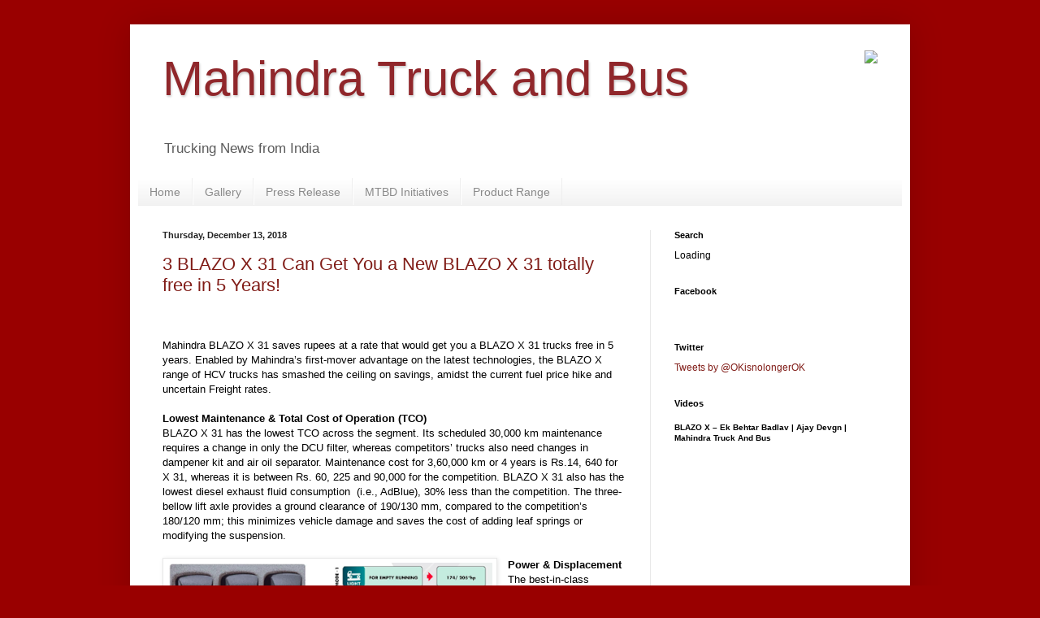

--- FILE ---
content_type: text/html; charset=UTF-8
request_url: https://blog.mahindratrucksandbuses.com/2018/
body_size: 40692
content:
<!DOCTYPE html>
<html class='v2' dir='ltr' xmlns='http://www.w3.org/1999/xhtml' xmlns:b='http://www.google.com/2005/gml/b' xmlns:data='http://www.google.com/2005/gml/data' xmlns:expr='http://www.google.com/2005/gml/expr'>
<head>
<link href='https://www.blogger.com/static/v1/widgets/335934321-css_bundle_v2.css' rel='stylesheet' type='text/css'/>
<meta content='width=1100' name='viewport'/>
<meta content='text/html; charset=UTF-8' http-equiv='Content-Type'/>
<meta content='blogger' name='generator'/>
<link href='https://blog.mahindratrucksandbuses.com/favicon.ico' rel='icon' type='image/x-icon'/>
<link href='https://blog.mahindratrucksandbuses.com/2018/' rel='canonical'/>
<link rel="alternate" type="application/atom+xml" title="Mahindra Truck and Bus  - Atom" href="https://blog.mahindratrucksandbuses.com/feeds/posts/default" />
<link rel="alternate" type="application/rss+xml" title="Mahindra Truck and Bus  - RSS" href="https://blog.mahindratrucksandbuses.com/feeds/posts/default?alt=rss" />
<link rel="service.post" type="application/atom+xml" title="Mahindra Truck and Bus  - Atom" href="https://www.blogger.com/feeds/301718275730166257/posts/default" />
<!--Can't find substitution for tag [blog.ieCssRetrofitLinks]-->
<meta content='https://blog.mahindratrucksandbuses.com/2018/' property='og:url'/>
<meta content='Mahindra Truck and Bus ' property='og:title'/>
<meta content='Trucking News from India' property='og:description'/>
<title>Mahindra Truck and Bus : 2018</title>
<style id='page-skin-1' type='text/css'><!--
/*
-----------------------------------------------
Blogger Template Style
Name:     Simple
Designer: Josh Peterson
URL:      www.noaesthetic.com
----------------------------------------------- */
/* Variable definitions
====================
<Variable name="keycolor" description="Main Color" type="color" default="#66bbdd"/>
<Group description="Page Text" selector="body">
<Variable name="body.font" description="Font" type="font"
default="normal normal 12px Arial, Tahoma, Helvetica, FreeSans, sans-serif"/>
<Variable name="body.text.color" description="Text Color" type="color" default="#222222"/>
</Group>
<Group description="Backgrounds" selector=".body-fauxcolumns-outer">
<Variable name="body.background.color" description="Outer Background" type="color" default="#66bbdd"/>
<Variable name="content.background.color" description="Main Background" type="color" default="#ffffff"/>
<Variable name="header.background.color" description="Header Background" type="color" default="transparent"/>
</Group>
<Group description="Links" selector=".main-outer">
<Variable name="link.color" description="Link Color" type="color" default="#2288bb"/>
<Variable name="link.visited.color" description="Visited Color" type="color" default="#888888"/>
<Variable name="link.hover.color" description="Hover Color" type="color" default="#33aaff"/>
</Group>
<Group description="Blog Title" selector=".header h1">
<Variable name="header.font" description="Font" type="font"
default="normal normal 60px Arial, Tahoma, Helvetica, FreeSans, sans-serif"/>
<Variable name="header.text.color" description="Title Color" type="color" default="#3399bb" />
</Group>
<Group description="Blog Description" selector=".header .description">
<Variable name="description.text.color" description="Description Color" type="color"
default="#777777" />
</Group>
<Group description="Tabs Text" selector=".tabs-inner .widget li a">
<Variable name="tabs.font" description="Font" type="font"
default="normal normal 14px Arial, Tahoma, Helvetica, FreeSans, sans-serif"/>
<Variable name="tabs.text.color" description="Text Color" type="color" default="#999999"/>
<Variable name="tabs.selected.text.color" description="Selected Color" type="color" default="#000000"/>
</Group>
<Group description="Tabs Background" selector=".tabs-outer .PageList">
<Variable name="tabs.background.color" description="Background Color" type="color" default="#f5f5f5"/>
<Variable name="tabs.selected.background.color" description="Selected Color" type="color" default="#eeeeee"/>
</Group>
<Group description="Post Title" selector="h3.post-title, .comments h4">
<Variable name="post.title.font" description="Font" type="font"
default="normal normal 22px Arial, Tahoma, Helvetica, FreeSans, sans-serif"/>
</Group>
<Group description="Date Header" selector=".date-header">
<Variable name="date.header.color" description="Text Color" type="color"
default="#000000"/>
<Variable name="date.header.background.color" description="Background Color" type="color"
default="transparent"/>
<Variable name="date.header.font" description="Text Font" type="font"
default="normal bold 11px Arial, Tahoma, Helvetica, FreeSans, sans-serif"/>
<Variable name="date.header.padding" description="Date Header Padding" type="string" default="inherit"/>
<Variable name="date.header.letterspacing" description="Date Header Letter Spacing" type="string" default="inherit"/>
<Variable name="date.header.margin" description="Date Header Margin" type="string" default="inherit"/>
</Group>
<Group description="Post Footer" selector=".post-footer">
<Variable name="post.footer.text.color" description="Text Color" type="color" default="#666666"/>
<Variable name="post.footer.background.color" description="Background Color" type="color"
default="#f9f9f9"/>
<Variable name="post.footer.border.color" description="Shadow Color" type="color" default="#eeeeee"/>
</Group>
<Group description="Gadgets" selector="h2">
<Variable name="widget.title.font" description="Title Font" type="font"
default="normal bold 11px Arial, Tahoma, Helvetica, FreeSans, sans-serif"/>
<Variable name="widget.title.text.color" description="Title Color" type="color" default="#000000"/>
<Variable name="widget.alternate.text.color" description="Alternate Color" type="color" default="#999999"/>
</Group>
<Group description="Images" selector=".main-inner">
<Variable name="image.background.color" description="Background Color" type="color" default="#ffffff"/>
<Variable name="image.border.color" description="Border Color" type="color" default="#eeeeee"/>
<Variable name="image.text.color" description="Caption Text Color" type="color" default="#000000"/>
</Group>
<Group description="Accents" selector=".content-inner">
<Variable name="body.rule.color" description="Separator Line Color" type="color" default="#eeeeee"/>
<Variable name="tabs.border.color" description="Tabs Border Color" type="color" default="#e8e8e8"/>
</Group>
<Variable name="body.background" description="Body Background" type="background"
color="#990000" default="$(color) none repeat scroll top left"/>
<Variable name="body.background.override" description="Body Background Override" type="string" default=""/>
<Variable name="body.background.gradient.cap" description="Body Gradient Cap" type="url"
default="url(//www.blogblog.com/1kt/simple/gradients_light.png)"/>
<Variable name="body.background.gradient.tile" description="Body Gradient Tile" type="url"
default="url(//www.blogblog.com/1kt/simple/body_gradient_tile_light.png)"/>
<Variable name="content.background.color.selector" description="Content Background Color Selector" type="string" default=".content-inner"/>
<Variable name="content.padding" description="Content Padding" type="length" default="10px" min="0" max="100px"/>
<Variable name="content.padding.horizontal" description="Content Horizontal Padding" type="length" default="10px" min="0" max="100px"/>
<Variable name="content.shadow.spread" description="Content Shadow Spread" type="length" default="40px" min="0" max="100px"/>
<Variable name="content.shadow.spread.webkit" description="Content Shadow Spread (WebKit)" type="length" default="5px" min="0" max="100px"/>
<Variable name="content.shadow.spread.ie" description="Content Shadow Spread (IE)" type="length" default="10px" min="0" max="100px"/>
<Variable name="main.border.width" description="Main Border Width" type="length" default="0" min="0" max="10px"/>
<Variable name="header.background.gradient" description="Header Gradient" type="url" default="none"/>
<Variable name="header.shadow.offset.left" description="Header Shadow Offset Left" type="length" default="-1px" min="-50px" max="50px"/>
<Variable name="header.shadow.offset.top" description="Header Shadow Offset Top" type="length" default="-1px" min="-50px" max="50px"/>
<Variable name="header.shadow.spread" description="Header Shadow Spread" type="length" default="1px" min="0" max="100px"/>
<Variable name="header.padding" description="Header Padding" type="length" default="30px" min="0" max="100px"/>
<Variable name="header.border.size" description="Header Border Size" type="length" default="1px" min="0" max="10px"/>
<Variable name="header.bottom.border.size" description="Header Bottom Border Size" type="length" default="0" min="0" max="10px"/>
<Variable name="header.border.horizontalsize" description="Header Horizontal Border Size" type="length" default="0" min="0" max="10px"/>
<Variable name="description.text.size" description="Description Text Size" type="string" default="140%"/>
<Variable name="tabs.margin.top" description="Tabs Margin Top" type="length" default="0" min="0" max="100px"/>
<Variable name="tabs.margin.side" description="Tabs Side Margin" type="length" default="30px" min="0" max="100px"/>
<Variable name="tabs.background.gradient" description="Tabs Background Gradient" type="url"
default="url(//www.blogblog.com/1kt/simple/gradients_light.png)"/>
<Variable name="tabs.border.width" description="Tabs Border Width" type="length" default="1px" min="0" max="10px"/>
<Variable name="tabs.bevel.border.width" description="Tabs Bevel Border Width" type="length" default="1px" min="0" max="10px"/>
<Variable name="post.margin.bottom" description="Post Bottom Margin" type="length" default="25px" min="0" max="100px"/>
<Variable name="image.border.small.size" description="Image Border Small Size" type="length" default="2px" min="0" max="10px"/>
<Variable name="image.border.large.size" description="Image Border Large Size" type="length" default="5px" min="0" max="10px"/>
<Variable name="page.width.selector" description="Page Width Selector" type="string" default=".region-inner"/>
<Variable name="page.width" description="Page Width" type="string" default="auto"/>
<Variable name="main.section.margin" description="Main Section Margin" type="length" default="15px" min="0" max="100px"/>
<Variable name="main.padding" description="Main Padding" type="length" default="15px" min="0" max="100px"/>
<Variable name="main.padding.top" description="Main Padding Top" type="length" default="30px" min="0" max="100px"/>
<Variable name="main.padding.bottom" description="Main Padding Bottom" type="length" default="30px" min="0" max="100px"/>
<Variable name="paging.background"
color="#ffffff"
description="Background of blog paging area" type="background"
default="transparent none no-repeat scroll top center"/>
<Variable name="footer.bevel" description="Bevel border length of footer" type="length" default="0" min="0" max="10px"/>
<Variable name="mobile.background.overlay" description="Mobile Background Overlay" type="string"
default="transparent none repeat scroll top left"/>
<Variable name="mobile.background.size" description="Mobile Background Size" type="string" default="auto"/>
<Variable name="mobile.button.color" description="Mobile Button Color" type="color" default="#ffffff" />
<Variable name="startSide" description="Side where text starts in blog language" type="automatic" default="left"/>
<Variable name="endSide" description="Side where text ends in blog language" type="automatic" default="right"/>
*/
/* Content
----------------------------------------------- */
body {
font: normal normal 12px Arial, Tahoma, Helvetica, FreeSans, sans-serif;
color: #000000;
background: #990000 none repeat scroll top left;
padding: 0 40px 40px 40px;
}
html body .region-inner {
min-width: 0;
max-width: 100%;
width: auto;
}
h2 {
font-size: 22px;
}
a:link {
text-decoration:none;
color: #801c17;
}
a:visited {
text-decoration:none;
color: #757575;
}
a:hover {
text-decoration:underline;
color: #ff3416;
}
.body-fauxcolumn-outer .fauxcolumn-inner {
background: transparent none repeat scroll top left;
_background-image: none;
}
.body-fauxcolumn-outer .cap-top {
position: absolute;
z-index: 1;
height: 400px;
width: 100%;
background: #990000 none repeat scroll top left;
}
.body-fauxcolumn-outer .cap-top .cap-left {
width: 100%;
background: transparent none repeat-x scroll top left;
_background-image: none;
}
.content-outer {
-moz-box-shadow: 0 0 40px rgba(0, 0, 0, .15);
-webkit-box-shadow: 0 0 5px rgba(0, 0, 0, .15);
-goog-ms-box-shadow: 0 0 10px #333333;
box-shadow: 0 0 40px rgba(0, 0, 0, .15);
margin-bottom: 1px;
}
.content-inner {
padding: 10px 10px;
}
.content-inner {
background-color: #ffffff;
}
/* Header
----------------------------------------------- */
.header-outer {
background: rgba(0, 0, 0, 0) url(//www.blogblog.com/1kt/simple/gradients_light.png) repeat-x scroll 0 -400px;
_background-image: none;
}
.Header h1 {
font: normal normal 60px Arial, Tahoma, Helvetica, FreeSans, sans-serif;
color: #90272b;
text-shadow: 1px 2px 3px rgba(0, 0, 0, .2);
}
.Header h1 a {
color: #90272b;
}
.Header .description {
font-size: 140%;
color: #5b5b5b;
}
.header-inner .Header .titlewrapper {
padding: 22px 30px;
}
.header-inner .Header .descriptionwrapper {
padding: 0 30px;
}
/* Tabs
----------------------------------------------- */
.tabs-inner .section:first-child {
border-top: 0 solid #eeeeee;
}
.tabs-inner .section:first-child ul {
margin-top: -0;
border-top: 0 solid #eeeeee;
border-left: 0 solid #eeeeee;
border-right: 0 solid #eeeeee;
}
.tabs-inner .widget ul {
background: #efefef url(//www.blogblog.com/1kt/simple/gradients_light.png) repeat-x scroll 0 -800px;
_background-image: none;
border-bottom: 1px solid #eeeeee;
margin-top: 0;
margin-left: -30px;
margin-right: -30px;
}
.tabs-inner .widget li a {
display: inline-block;
padding: .6em 1em;
font: normal normal 14px Arial, Tahoma, Helvetica, FreeSans, sans-serif;
color: #8a8a8a;
border-left: 1px solid #ffffff;
border-right: 1px solid #eeeeee;
}
.tabs-inner .widget li:first-child a {
border-left: none;
}
.tabs-inner .widget li.selected a, .tabs-inner .widget li a:hover {
color: #000000;
background-color: #e8e8e8;
text-decoration: none;
}
/* Columns
----------------------------------------------- */
.main-outer {
border-top: 0 solid #e8e8e8;
}
.fauxcolumn-left-outer .fauxcolumn-inner {
border-right: 1px solid #e8e8e8;
}
.fauxcolumn-right-outer .fauxcolumn-inner {
border-left: 1px solid #e8e8e8;
}
/* Headings
----------------------------------------------- */
div.widget > h2,
div.widget h2.title {
margin: 0 0 1em 0;
font: normal bold 11px Arial, Tahoma, Helvetica, FreeSans, sans-serif;
color: #000000;
}
/* Widgets
----------------------------------------------- */
.widget .zippy {
color: #8a8a8a;
text-shadow: 2px 2px 1px rgba(0, 0, 0, .1);
}
.widget .popular-posts ul {
list-style: none;
}
/* Posts
----------------------------------------------- */
h2.date-header {
font: normal bold 11px Arial, Tahoma, Helvetica, FreeSans, sans-serif;
}
.date-header span {
background-color: rgba(0, 0, 0, 0);
color: #222222;
padding: inherit;
letter-spacing: inherit;
margin: inherit;
}
.main-inner {
padding-top: 30px;
padding-bottom: 30px;
}
.main-inner .column-center-inner {
padding: 0 15px;
}
.main-inner .column-center-inner .section {
margin: 0 15px;
}
.post {
margin: 0 0 25px 0;
}
h3.post-title, .comments h4 {
font: normal normal 22px Arial, Tahoma, Helvetica, FreeSans, sans-serif;
margin: .75em 0 0;
}
.post-body {
font-size: 110%;
line-height: 1.4;
position: relative;
}
.post-body img, .post-body .tr-caption-container, .Profile img, .Image img,
.BlogList .item-thumbnail img {
padding: 2px;
background: #ffffff;
border: 1px solid #e8e8e8;
-moz-box-shadow: 1px 1px 5px rgba(0, 0, 0, .1);
-webkit-box-shadow: 1px 1px 5px rgba(0, 0, 0, .1);
box-shadow: 1px 1px 5px rgba(0, 0, 0, .1);
}
.post-body img, .post-body .tr-caption-container {
padding: 5px;
}
.post-body .tr-caption-container {
color: #222222;
}
.post-body .tr-caption-container img {
padding: 0;
background: transparent;
border: none;
-moz-box-shadow: 0 0 0 rgba(0, 0, 0, .1);
-webkit-box-shadow: 0 0 0 rgba(0, 0, 0, .1);
box-shadow: 0 0 0 rgba(0, 0, 0, .1);
}
.post-header {
margin: 0 0 1.5em;
line-height: 1.6;
font-size: 90%;
}
.post-footer {
margin: 20px -2px 0;
padding: 5px 10px;
color: #353535;
background-color: #f4f4f4;
border-bottom: 1px solid #e8e8e8;
line-height: 1.6;
font-size: 90%;
}
#comments .comment-author {
padding-top: 1.5em;
border-top: 1px solid #e8e8e8;
background-position: 0 1.5em;
}
#comments .comment-author:first-child {
padding-top: 0;
border-top: none;
}
.avatar-image-container {
margin: .2em 0 0;
}
#comments .avatar-image-container img {
border: 1px solid #e8e8e8;
}
/* Comments
----------------------------------------------- */
.comments .comments-content .icon.blog-author {
background-repeat: no-repeat;
background-image: url([data-uri]);
}
.comments .comments-content .loadmore a {
border-top: 1px solid #8a8a8a;
border-bottom: 1px solid #8a8a8a;
}
.comments .comment-thread.inline-thread {
background-color: #f4f4f4;
}
.comments .continue {
border-top: 2px solid #8a8a8a;
}
/* Accents
---------------------------------------------- */
.section-columns td.columns-cell {
border-left: 1px solid #e8e8e8;
}
.blog-pager {
background: transparent none no-repeat scroll top center;
}
.blog-pager-older-link, .home-link,
.blog-pager-newer-link {
background-color: #ffffff;
padding: 5px;
}
.footer-outer {
border-top: 0 dashed #bbbbbb;
}
/* Mobile
----------------------------------------------- */
body.mobile  {
background-size: auto;
}
.mobile .body-fauxcolumn-outer {
background: transparent none repeat scroll top left;
}
.mobile .body-fauxcolumn-outer .cap-top {
background-size: 100% auto;
}
.mobile .content-outer {
-webkit-box-shadow: 0 0 3px rgba(0, 0, 0, .15);
box-shadow: 0 0 3px rgba(0, 0, 0, .15);
}
.mobile .tabs-inner .widget ul {
margin-left: 0;
margin-right: 0;
}
.mobile .post {
margin: 0;
}
.mobile .main-inner .column-center-inner .section {
margin: 0;
}
.mobile .date-header span {
padding: 0.1em 10px;
margin: 0 -10px;
}
.mobile h3.post-title {
margin: 0;
}
.mobile .blog-pager {
background: transparent none no-repeat scroll top center;
}
.mobile .footer-outer {
border-top: none;
}
.mobile .main-inner, .mobile .footer-inner {
background-color: #ffffff;
}
.mobile-index-contents {
color: #000000;
}
.mobile-link-button {
background-color: #801c17;
}
.mobile-link-button a:link, .mobile-link-button a:visited {
color: #ffffff;
}
.mobile .tabs-inner .section:first-child {
border-top: none;
}
.mobile .tabs-inner .PageList .widget-content {
background-color: #e8e8e8;
color: #000000;
border-top: 1px solid #eeeeee;
border-bottom: 1px solid #eeeeee;
}
.mobile .tabs-inner .PageList .widget-content .pagelist-arrow {
border-left: 1px solid #eeeeee;
}
img{max-width: 100%;}
.title img{float:right;}
#HTML6 h2
{
display:none;
}

--></style>
<style id='template-skin-1' type='text/css'><!--
body {
min-width: 960px;
}
.content-outer, .content-fauxcolumn-outer, .region-inner {
min-width: 960px;
max-width: 960px;
_width: 960px;
}
.main-inner .columns {
padding-left: 0;
padding-right: 310px;
}
.main-inner .fauxcolumn-center-outer {
left: 0;
right: 310px;
/* IE6 does not respect left and right together */
_width: expression(this.parentNode.offsetWidth -
parseInt("0") -
parseInt("310px") + 'px');
}
.main-inner .fauxcolumn-left-outer {
width: 0;
}
.main-inner .fauxcolumn-right-outer {
width: 310px;
}
.main-inner .column-left-outer {
width: 0;
right: 100%;
margin-left: -0;
}
.main-inner .column-right-outer {
width: 310px;
margin-right: -310px;
}
#layout {
min-width: 0;
}
#layout .content-outer {
min-width: 0;
width: 800px;
}
#layout .region-inner {
min-width: 0;
width: auto;
}
body#layout div.add_widget {
padding: 8px;
}
body#layout div.add_widget a {
margin-left: 32px;
}
--></style>
<script type='text/javascript'>
        (function(i,s,o,g,r,a,m){i['GoogleAnalyticsObject']=r;i[r]=i[r]||function(){
        (i[r].q=i[r].q||[]).push(arguments)},i[r].l=1*new Date();a=s.createElement(o),
        m=s.getElementsByTagName(o)[0];a.async=1;a.src=g;m.parentNode.insertBefore(a,m)
        })(window,document,'script','https://www.google-analytics.com/analytics.js','ga');
        ga('create', 'UA-42216398-2', 'auto', 'blogger');
        ga('blogger.send', 'pageview');
      </script>
<link href='https://www.blogger.com/dyn-css/authorization.css?targetBlogID=301718275730166257&amp;zx=0c472bde-82f4-4420-b68f-6534b858583b' media='none' onload='if(media!=&#39;all&#39;)media=&#39;all&#39;' rel='stylesheet'/><noscript><link href='https://www.blogger.com/dyn-css/authorization.css?targetBlogID=301718275730166257&amp;zx=0c472bde-82f4-4420-b68f-6534b858583b' rel='stylesheet'/></noscript>
<meta name='google-adsense-platform-account' content='ca-host-pub-1556223355139109'/>
<meta name='google-adsense-platform-domain' content='blogspot.com'/>

</head>
<body class='loading'>
<div id='fb-root'></div>
<script>(function(d, s, id) {
  var js, fjs = d.getElementsByTagName(s)[0];
  if (d.getElementById(id)) return;
  js = d.createElement(s); js.id = id;
  js.src = "//connect.facebook.net/en_US/sdk.js#xfbml=1&appId=237702422957147&version=v2.0";
  fjs.parentNode.insertBefore(js, fjs);
}(document, 'script', 'facebook-jssdk'));
</script>
<div class='navbar no-items section' id='navbar' name='Navbar'>
</div>
<div class='body-fauxcolumns'>
<div class='fauxcolumn-outer body-fauxcolumn-outer'>
<div class='cap-top'>
<div class='cap-left'></div>
<div class='cap-right'></div>
</div>
<div class='fauxborder-left'>
<div class='fauxborder-right'></div>
<div class='fauxcolumn-inner'>
</div>
</div>
<div class='cap-bottom'>
<div class='cap-left'></div>
<div class='cap-right'></div>
</div>
</div>
</div>
<div class='content'>
<div class='content-fauxcolumns'>
<div class='fauxcolumn-outer content-fauxcolumn-outer'>
<div class='cap-top'>
<div class='cap-left'></div>
<div class='cap-right'></div>
</div>
<div class='fauxborder-left'>
<div class='fauxborder-right'></div>
<div class='fauxcolumn-inner'>
</div>
</div>
<div class='cap-bottom'>
<div class='cap-left'></div>
<div class='cap-right'></div>
</div>
</div>
</div>
<div class='content-outer'>
<div class='content-cap-top cap-top'>
<div class='cap-left'></div>
<div class='cap-right'></div>
</div>
<div class='fauxborder-left content-fauxborder-left'>
<div class='fauxborder-right content-fauxborder-right'></div>
<div class='content-inner'>
<header>
<div class='header-outer'>
<div class='header-cap-top cap-top'>
<div class='cap-left'></div>
<div class='cap-right'></div>
</div>
<div class='fauxborder-left header-fauxborder-left'>
<div class='fauxborder-right header-fauxborder-right'></div>
<div class='region-inner header-inner'>
<div class='header section' id='header' name='Header'><div class='widget Header' data-version='1' id='Header1'>
<div id='header-inner'>
<div class='titlewrapper'>
<h1 class='title'>
<a href='https://blog.mahindratrucksandbuses.com/'>
<img src="https://lh3.googleusercontent.com/blogger_img_proxy/AEn0k_uh9IJ8Ou-hT3TNLLYoxcVFVmTzrUZxXFVQyhErFN_3EBxec5f7xHglpfeCeA24crGd4I2us3GRCvSj7JHohOS9fHic2biiBC6BSJPVgM1ESoHLHP1JQ0l7auRDcFyI=s0-d">Mahindra Truck and Bus 
</a>
</h1>
</div>
<div class='descriptionwrapper'>
<p class='description'><span>Trucking News from India</span></p>
</div>
</div>
</div></div>
</div>
</div>
<div class='header-cap-bottom cap-bottom'>
<div class='cap-left'></div>
<div class='cap-right'></div>
</div>
</div>
</header>
<div class='tabs-outer'>
<div class='tabs-cap-top cap-top'>
<div class='cap-left'></div>
<div class='cap-right'></div>
</div>
<div class='fauxborder-left tabs-fauxborder-left'>
<div class='fauxborder-right tabs-fauxborder-right'></div>
<div class='region-inner tabs-inner'>
<div class='tabs section' id='crosscol' name='Cross-Column'><div class='widget PageList' data-version='1' id='PageList2'>
<h2>Pages</h2>
<div class='widget-content'>
<ul>
<li>
<a href='https://blog.mahindratrucksandbuses.com/'>Home</a>
</li>
<li>
<a href='https://blog.mahindratrucksandbuses.com/p/blog-page.html'>Gallery </a>
</li>
<li>
<a href='https://blog.mahindratrucksandbuses.com/p/press-release.html'>Press Release </a>
</li>
<li>
<a href='https://blog.mahindratrucksandbuses.com/p/mtbd-initiatives.html'>MTBD Initiatives </a>
</li>
<li>
<a href='https://blog.mahindratrucksandbuses.com/p/product-range.html'>Product Range</a>
</li>
</ul>
<div class='clear'></div>
</div>
</div></div>
<div class='tabs no-items section' id='crosscol-overflow' name='Cross-Column 2'></div>
</div>
</div>
<div class='tabs-cap-bottom cap-bottom'>
<div class='cap-left'></div>
<div class='cap-right'></div>
</div>
</div>
<div class='main-outer'>
<div class='main-cap-top cap-top'>
<div class='cap-left'></div>
<div class='cap-right'></div>
</div>
<div class='fauxborder-left main-fauxborder-left'>
<div class='fauxborder-right main-fauxborder-right'></div>
<div class='region-inner main-inner'>
<div class='columns fauxcolumns'>
<div class='fauxcolumn-outer fauxcolumn-center-outer'>
<div class='cap-top'>
<div class='cap-left'></div>
<div class='cap-right'></div>
</div>
<div class='fauxborder-left'>
<div class='fauxborder-right'></div>
<div class='fauxcolumn-inner'>
</div>
</div>
<div class='cap-bottom'>
<div class='cap-left'></div>
<div class='cap-right'></div>
</div>
</div>
<div class='fauxcolumn-outer fauxcolumn-left-outer'>
<div class='cap-top'>
<div class='cap-left'></div>
<div class='cap-right'></div>
</div>
<div class='fauxborder-left'>
<div class='fauxborder-right'></div>
<div class='fauxcolumn-inner'>
</div>
</div>
<div class='cap-bottom'>
<div class='cap-left'></div>
<div class='cap-right'></div>
</div>
</div>
<div class='fauxcolumn-outer fauxcolumn-right-outer'>
<div class='cap-top'>
<div class='cap-left'></div>
<div class='cap-right'></div>
</div>
<div class='fauxborder-left'>
<div class='fauxborder-right'></div>
<div class='fauxcolumn-inner'>
</div>
</div>
<div class='cap-bottom'>
<div class='cap-left'></div>
<div class='cap-right'></div>
</div>
</div>
<!-- corrects IE6 width calculation -->
<div class='columns-inner'>
<div class='column-center-outer'>
<div class='column-center-inner'>
<div class='main section' id='main' name='Main'><div class='widget Blog' data-version='1' id='Blog1'>
<div class='blog-posts hfeed'>

          <div class="date-outer">
        
<h2 class='date-header'><span>Thursday, December 13, 2018</span></h2>

          <div class="date-posts">
        
<div class='post-outer'>
<div class='post hentry uncustomized-post-template' itemprop='blogPost' itemscope='itemscope' itemtype='http://schema.org/BlogPosting'>
<meta content='https://blogger.googleusercontent.com/img/b/R29vZ2xl/AVvXsEgYn15AT6Fnq3zp3Y2DSgapR_WQQFXj2Ygsk2MAV025HKlBKjFPHxq4ZLauxkrywzj1CCvej1amWoA21H3rhjvaqvHMmRY34SiqreKTaQOz4fgjAILDSgS7qccjrv0NHsJ6SPxPwWR9S0ax/s400/blog.png' itemprop='image_url'/>
<meta content='301718275730166257' itemprop='blogId'/>
<meta content='1534176992165551315' itemprop='postId'/>
<a name='1534176992165551315'></a>
<h3 class='post-title entry-title' itemprop='name'>
<a href='https://blog.mahindratrucksandbuses.com/2018/12/3-blazo-x-31-can-get-you-new-blazo-x-31.html'>3 BLAZO X 31 Can Get You a New BLAZO X 31 totally free in 5 Years!</a>
</h3>
<div class='post-header'>
<div class='post-header-line-1'></div>
</div>
<div class='post-body entry-content' id='post-body-1534176992165551315' itemprop='description articleBody'>
<div dir="ltr" style="text-align: left;" trbidi="on">
<div class="MsoNormal">
<span lang="EN-IN"><br /></span></div>
<div class="MsoNormal">
<span lang="EN-IN"><br /></span></div>
<div class="MsoNormal">
<span lang="EN-IN">Mahindra BLAZO X 31 saves rupees at a rate that would get you a BLAZO X 31 trucks free in 5 years. Enabled by Mahindra&#8217;s first-mover advantage on the latest technologies, the BLAZO X range of HCV trucks has smashed the ceiling on savings, amidst the current fuel price hike and uncertain Freight rates. <o:p></o:p></span></div>
<div class="MsoNormal">
<br /></div>
<div class="MsoNormal">
<b><span lang="EN-IN">Lowest Maintenance &amp; Total Cost of Operation (TCO)<o:p></o:p></span></b></div>
<div class="MsoNormal">
<span lang="EN-IN">BLAZO X 31 has the lowest TCO across the segment. Its scheduled 30,000 km maintenance requires a change in only the DCU filter, whereas competitors&#8217; trucks also need changes in dampener kit and air oil separator. Maintenance cost for 3,60,000 km or 4 years is Rs.14, 640 for X 31, whereas it is between Rs. 60, 225 and 90,000 for the competition. BLAZO X 31 also has the lowest diesel exhaust fluid consumption&nbsp; (i.e., AdBlue), 30% less than the competition. The three-bellow lift axle provides a ground clearance of 190/130 mm, compared to the competition&#8217;s 180/120 mm; this minimizes vehicle damage and saves the cost of adding leaf springs or modifying the suspension.<o:p></o:p></span></div>
<div class="MsoNormal">
<br /></div>
<div class="separator" style="clear: both; text-align: center;">
<a href="https://blogger.googleusercontent.com/img/b/R29vZ2xl/AVvXsEgYn15AT6Fnq3zp3Y2DSgapR_WQQFXj2Ygsk2MAV025HKlBKjFPHxq4ZLauxkrywzj1CCvej1amWoA21H3rhjvaqvHMmRY34SiqreKTaQOz4fgjAILDSgS7qccjrv0NHsJ6SPxPwWR9S0ax/s1600/blog.png" imageanchor="1" style="clear: left; float: left; margin-bottom: 1em; margin-right: 1em;"><img border="0" data-original-height="138" data-original-width="468" height="117" src="https://blogger.googleusercontent.com/img/b/R29vZ2xl/AVvXsEgYn15AT6Fnq3zp3Y2DSgapR_WQQFXj2Ygsk2MAV025HKlBKjFPHxq4ZLauxkrywzj1CCvej1amWoA21H3rhjvaqvHMmRY34SiqreKTaQOz4fgjAILDSgS7qccjrv0NHsJ6SPxPwWR9S0ax/s400/blog.png" width="400" /></a></div>
<div class="MsoNormal">
<b><span lang="EN-IN">Power &amp; Displacement</span></b></div>
<div class="MsoNormal">
<span lang="EN-IN">The best-in-class Mahindra mPower FuelSmart engine, with the largest displacement in the segment&#8212;7.2 litres that delivers 274 HP highest in the HCV segment. This, together with the FuelSmart technology, &#8216;Turbo&#8217;, &#8216;Heavy&#8217;, and &#8216;Light&#8217; multi-mode switches, ensures more reserve power, greater engine life, and the best fluid efficiency in the segment. The truck also clocks more trips at a lower cost and has faster turnaround time.<o:p></o:p></span></div>
<div class="MsoNormal">
<br /></div>
<div class="MsoNormal">
<b><span lang="EN-IN">Fuel Efficiency<o:p></o:p></span></b></div>
<div class="MsoNormal">
<span lang="EN-IN">Competitors&#8217; trucks need 550 litres in a month, owners pay for 580 litres, while a BLAZO X 31 needs only 510 litres. This puts money directly into the fleet owner&#8217;s pockets from the get-go and reduces the effort of negotiating with drivers on price.<b><o:p></o:p></b></span></div>
<div class="MsoNormal">
<br /></div>
<div class="MsoNormal">
<b><span lang="EN-IN">Industry-first Savings Packages from Mahindra<o:p></o:p></span></b></div>
<br />
<div class="MsoNormal">
<span lang="EN-IN">BLAZO X 31 offers a guaranteed mileage, lowest in class oil drain intervals and lowest lubricant prices, Smart SCR Airless technology for added savings towards ADBlue consumption and an industry-first <br />6 years/6 lakh kms transferable warranty for the most hassle-free owner experience in its class.</span><span lang="EN-IN" style="font-family: &quot;arial&quot; , sans-serif; mso-ansi-language: EN-IN;"><o:p></o:p></span></div>
</div>
<div style='clear: both;'></div>
</div>
<div class='post-footer'>
<div class='post-footer-line post-footer-line-1'>
<span class='post-author vcard'>
Posted by
<span class='fn' itemprop='author' itemscope='itemscope' itemtype='http://schema.org/Person'>
<meta content='https://www.blogger.com/profile/18061878851796985477' itemprop='url'/>
<a class='g-profile' href='https://www.blogger.com/profile/18061878851796985477' rel='author' title='author profile'>
<span itemprop='name'>Mahindra Trucks and  Buses</span>
</a>
</span>
</span>
<span class='post-timestamp'>
at
<meta content='https://blog.mahindratrucksandbuses.com/2018/12/3-blazo-x-31-can-get-you-new-blazo-x-31.html' itemprop='url'/>
<a class='timestamp-link' href='https://blog.mahindratrucksandbuses.com/2018/12/3-blazo-x-31-can-get-you-new-blazo-x-31.html' rel='bookmark' title='permanent link'><abbr class='published' itemprop='datePublished' title='2018-12-13T15:47:00+05:30'>3:47&#8239;PM</abbr></a>
</span>
<span class='post-comment-link'>
<a class='comment-link' href='https://blog.mahindratrucksandbuses.com/2018/12/3-blazo-x-31-can-get-you-new-blazo-x-31.html#comment-form' onclick=''>
4 comments:
  </a>
</span>
<span class='post-icons'>
<span class='item-action'>
<a href='https://www.blogger.com/email-post/301718275730166257/1534176992165551315' title='Email Post'>
<img alt='' class='icon-action' height='13' src='https://resources.blogblog.com/img/icon18_email.gif' width='18'/>
</a>
</span>
<span class='item-control blog-admin pid-1323987384'>
<a href='https://www.blogger.com/post-edit.g?blogID=301718275730166257&postID=1534176992165551315&from=pencil' title='Edit Post'>
<img alt='' class='icon-action' height='18' src='https://resources.blogblog.com/img/icon18_edit_allbkg.gif' width='18'/>
</a>
</span>
</span>
<div class='post-share-buttons goog-inline-block'>
<a class='goog-inline-block share-button sb-email' href='https://www.blogger.com/share-post.g?blogID=301718275730166257&postID=1534176992165551315&target=email' target='_blank' title='Email This'><span class='share-button-link-text'>Email This</span></a><a class='goog-inline-block share-button sb-blog' href='https://www.blogger.com/share-post.g?blogID=301718275730166257&postID=1534176992165551315&target=blog' onclick='window.open(this.href, "_blank", "height=270,width=475"); return false;' target='_blank' title='BlogThis!'><span class='share-button-link-text'>BlogThis!</span></a><a class='goog-inline-block share-button sb-twitter' href='https://www.blogger.com/share-post.g?blogID=301718275730166257&postID=1534176992165551315&target=twitter' target='_blank' title='Share to X'><span class='share-button-link-text'>Share to X</span></a><a class='goog-inline-block share-button sb-facebook' href='https://www.blogger.com/share-post.g?blogID=301718275730166257&postID=1534176992165551315&target=facebook' onclick='window.open(this.href, "_blank", "height=430,width=640"); return false;' target='_blank' title='Share to Facebook'><span class='share-button-link-text'>Share to Facebook</span></a><a class='goog-inline-block share-button sb-pinterest' href='https://www.blogger.com/share-post.g?blogID=301718275730166257&postID=1534176992165551315&target=pinterest' target='_blank' title='Share to Pinterest'><span class='share-button-link-text'>Share to Pinterest</span></a>
</div>
</div>
<div class='post-footer-line post-footer-line-2'>
<span class='post-labels'>
Labels:
<a href='https://blog.mahindratrucksandbuses.com/search/label/Fleet%20Owners' rel='tag'>Fleet Owners</a>,
<a href='https://blog.mahindratrucksandbuses.com/search/label/fuel%20efficiency' rel='tag'>fuel efficiency</a>,
<a href='https://blog.mahindratrucksandbuses.com/search/label/HCV' rel='tag'>HCV</a>,
<a href='https://blog.mahindratrucksandbuses.com/search/label/Heavy%20Commercial%20Vehicles' rel='tag'>Heavy Commercial Vehicles</a>,
<a href='https://blog.mahindratrucksandbuses.com/search/label/Helpline' rel='tag'>Helpline</a>,
<a href='https://blog.mahindratrucksandbuses.com/search/label/India' rel='tag'>India</a>,
<a href='https://blog.mahindratrucksandbuses.com/search/label/Indian%20Transport%20Industry' rel='tag'>Indian Transport Industry</a>,
<a href='https://blog.mahindratrucksandbuses.com/search/label/Logistics' rel='tag'>Logistics</a>,
<a href='https://blog.mahindratrucksandbuses.com/search/label/Mahindra' rel='tag'>Mahindra</a>,
<a href='https://blog.mahindratrucksandbuses.com/search/label/Mahindra%20BLAZO' rel='tag'>Mahindra BLAZO</a>,
<a href='https://blog.mahindratrucksandbuses.com/search/label/Mahindra%20MPOWER' rel='tag'>Mahindra MPOWER</a>,
<a href='https://blog.mahindratrucksandbuses.com/search/label/Mahindra%20Now' rel='tag'>Mahindra Now</a>,
<a href='https://blog.mahindratrucksandbuses.com/search/label/Mahindra%20Truck%20and%20Bus' rel='tag'>Mahindra Truck and Bus</a>,
<a href='https://blog.mahindratrucksandbuses.com/search/label/savings' rel='tag'>savings</a>
</span>
</div>
<div class='post-footer-line post-footer-line-3'>
<span class='post-location'>
</span>
</div>
</div>
</div>
</div>

          </div></div>
        

          <div class="date-outer">
        
<h2 class='date-header'><span>Friday, November 23, 2018</span></h2>

          <div class="date-posts">
        
<div class='post-outer'>
<div class='post hentry uncustomized-post-template' itemprop='blogPost' itemscope='itemscope' itemtype='http://schema.org/BlogPosting'>
<meta content='https://blogger.googleusercontent.com/img/b/R29vZ2xl/AVvXsEhtHqknQ0DW4KtUuXvPjB44ggySl9lDb46ectp8MZm8w5DuLgI0ZKiy3v-y4GWY3H9UT1vqw4OucjFHwwb0nUIzRdj8hq4DZAZ26OI1Iq4Xq4LNS-Rb1gPR5CiKYkw-YyaIMsWPBq-l67mi/s320/resale+value+av-03.jpg' itemprop='image_url'/>
<meta content='301718275730166257' itemprop='blogId'/>
<meta content='5285385095581736313' itemprop='postId'/>
<a name='5285385095581736313'></a>
<h3 class='post-title entry-title' itemprop='name'>
<a href='https://blog.mahindratrucksandbuses.com/2018/11/blazo-x-retiring-concept-of-resale.html'>BLAZO X &#8212; Retiring The Concept of &#8216;Resale Value&#8217;</a>
</h3>
<div class='post-header'>
<div class='post-header-line-1'></div>
</div>
<div class='post-body entry-content' id='post-body-5285385095581736313' itemprop='description articleBody'>
<div dir="ltr" style="text-align: left;" trbidi="on">
<div class="MsoSubtitle" style="border: none; margin-bottom: .0001pt; margin: 0in; mso-border-shadow: yes; mso-padding-alt: 31.0pt 31.0pt 31.0pt 31.0pt; text-indent: -.75pt;">
<br /></div>
<div class="MsoSubtitle" style="border: none; margin-bottom: .0001pt; margin: 0in; mso-border-shadow: yes; mso-padding-alt: 31.0pt 31.0pt 31.0pt 31.0pt; text-indent: -.75pt;">
<div style="text-align: center;">
<a href="https://blogger.googleusercontent.com/img/b/R29vZ2xl/AVvXsEhtHqknQ0DW4KtUuXvPjB44ggySl9lDb46ectp8MZm8w5DuLgI0ZKiy3v-y4GWY3H9UT1vqw4OucjFHwwb0nUIzRdj8hq4DZAZ26OI1Iq4Xq4LNS-Rb1gPR5CiKYkw-YyaIMsWPBq-l67mi/s1600/resale+value+av-03.jpg" imageanchor="1" style="margin-left: 1em; margin-right: 1em;"><img border="0" data-original-height="1600" data-original-width="1600" height="320" src="https://blogger.googleusercontent.com/img/b/R29vZ2xl/AVvXsEhtHqknQ0DW4KtUuXvPjB44ggySl9lDb46ectp8MZm8w5DuLgI0ZKiy3v-y4GWY3H9UT1vqw4OucjFHwwb0nUIzRdj8hq4DZAZ26OI1Iq4Xq4LNS-Rb1gPR5CiKYkw-YyaIMsWPBq-l67mi/s320/resale+value+av-03.jpg" width="320" /></a></div>
<div style="text-align: center;">
<br /></div>
<div style="text-align: center;">
</div>
<div class="MsoNormal" style="-webkit-text-stroke-width: 0px; border: none; color: black; font-family: &quot;Times New Roman&quot;; font-size: medium; font-style: normal; font-variant-caps: normal; font-variant-ligatures: normal; font-weight: 400; letter-spacing: normal; orphans: 2; text-align: left; text-decoration-color: initial; text-decoration-style: initial; text-indent: 0px; text-transform: none; white-space: normal; widows: 2; word-spacing: 0px;">
</div>
<br />
<div class="MsoSubtitle" style="-webkit-text-stroke-width: 0px; border: none; color: black; font-family: &quot;Times New Roman&quot;; font-size: medium; font-style: normal; font-variant-caps: normal; font-variant-ligatures: normal; font-weight: 400; letter-spacing: normal; margin: 0in; orphans: 2; text-align: left; text-decoration-color: initial; text-decoration-style: initial; text-indent: -0.75pt; text-transform: none; white-space: normal; widows: 2; word-spacing: 0px;">
<div style="margin: 0px; text-align: center;">
<span style="color: #45818e;"><span style="font-family: &quot;roboto slab&quot;; font-size: 20pt;">BLAZO X &#8212; Retiring The Concept of &#8216;Resale Value&#8217;</span><span style="color: #029aed;"><o:p></o:p></span></span></div>
</div>
</div>
<div class="MsoNormal" style="border: none; mso-border-shadow: yes; mso-padding-alt: 31.0pt 31.0pt 31.0pt 31.0pt;">
<div style="text-align: center;">
<br /></div>
</div>
<div class="MsoNormal" style="border: none; mso-border-shadow: yes; mso-padding-alt: 31.0pt 31.0pt 31.0pt 31.0pt; text-indent: 0in;">
<span style="font-size: 11.0pt; line-height: 130%;">Attention, fleet owners: you are about to radically change your approach to vehicle ownership. You may be in the habit of evaluating ownership by tallying price of the truck, interest on the loan, cost of repair and maintenance, and &#8216;resale value&#8217;. Mahindra BLAZO X changes the game by delivering so much value from day-one that it makes resale a thing of the past. Here are the extras backing that bold claim.<o:p></o:p></span></div>
<div class="MsoNormal" style="border: none; mso-border-shadow: yes; mso-padding-alt: 31.0pt 31.0pt 31.0pt 31.0pt; text-indent: 0in;">
<br /></div>
<div class="MsoNormal" style="text-indent: 0in;">
<span style="font-size: 11.0pt; line-height: 130%;">Lowest Total Cost of Ownership is the BLAZO X&#8217;s biggest gift to fleet owners. High oil drainage interval, 9% savings on lubricants, 9% additional overall saving, and 32% savings over other trucks.<o:p></o:p></span></div>
<div class="MsoNormal" style="text-indent: 0in;">
<br /></div>
<div class="MsoNormal" style="text-indent: 0in;">
<span style="font-size: 11.0pt; line-height: 130%;">To make this possible, BLAZO X uses more cutting-edge technology than its competitors. The MPOWER engine with Mahindra's CRDe expertise, FuelSmart for highest mileage, easy access to SCR Technology, lower maintenance, and longer engine life makes the savings possible.<o:p></o:p></span></div>
<div class="MsoNormal" style="text-indent: 0in;">
<br /></div>
<div class="MsoNormal" style="text-indent: 0in;">
<span style="font-size: 11.0pt; line-height: 130%;">BLAZO X builds loyalty like no other with its industry-first 6 lakh/6 year transferable warranty on guarantee, gearbox axle, cabin, and chassis. It has a strong chassis, sturdy cabin-body suspension, and reliable braking system for safety. A robust front-axle, a 395 mm diameter clutch, and a heavy-duty gearbox for ease of driving.<o:p></o:p></span></div>
<div class="MsoNormal" style="text-indent: 0in;">
<br /></div>
<div class="MsoNormal" style="text-indent: 0in;">
<span style="font-size: 11.0pt; line-height: 130%;">Finally, it takes all the anxiety, tension, and hassle out of ownership through incredible cash-backed guarantees: enjoy better mileage or return your truck, 48 hours breakdown service or get Rs.1000/day, 2 hours service response or Rs.500/hour, 36 hour guaranteed turnaround at workshops or Rs.3000/day, guaranteed availability of 150 fast moving maintenance parts else they are free, 250 critical spares available at dealerships or they&#8217;re free.<o:p></o:p></span></div>
<div class="MsoNormal" style="border: none; mso-border-shadow: yes; mso-padding-alt: 31.0pt 31.0pt 31.0pt 31.0pt; text-indent: 0in;">
<br /></div>
<div class="MsoNormal" style="border: none; mso-border-shadow: yes; mso-padding-alt: 31.0pt 31.0pt 31.0pt 31.0pt; text-indent: 0in;">
<span style="font-size: 11.0pt; line-height: 130%;">BLAZO X is the only truck that assures a saving of Rs.15,000* per month, i.e., an annual saving of Rs.1,80,000 or a potential lifetime savings of Rs 9,00,000. Its message is this: drive more and save more today, rather than think of the little money from resale years later.</span><span style="font-family: &quot;arial&quot; , sans-serif; font-size: 11.0pt; line-height: 130%;"><o:p></o:p></span><br />
<span style="font-size: 11.0pt; line-height: 130%;"><br /></span>
</div>
</div>
<div style='clear: both;'></div>
</div>
<div class='post-footer'>
<div class='post-footer-line post-footer-line-1'>
<span class='post-author vcard'>
Posted by
<span class='fn' itemprop='author' itemscope='itemscope' itemtype='http://schema.org/Person'>
<meta content='https://www.blogger.com/profile/18061878851796985477' itemprop='url'/>
<a class='g-profile' href='https://www.blogger.com/profile/18061878851796985477' rel='author' title='author profile'>
<span itemprop='name'>Mahindra Trucks and  Buses</span>
</a>
</span>
</span>
<span class='post-timestamp'>
at
<meta content='https://blog.mahindratrucksandbuses.com/2018/11/blazo-x-retiring-concept-of-resale.html' itemprop='url'/>
<a class='timestamp-link' href='https://blog.mahindratrucksandbuses.com/2018/11/blazo-x-retiring-concept-of-resale.html' rel='bookmark' title='permanent link'><abbr class='published' itemprop='datePublished' title='2018-11-23T13:26:00+05:30'>1:26&#8239;PM</abbr></a>
</span>
<span class='post-comment-link'>
<a class='comment-link' href='https://blog.mahindratrucksandbuses.com/2018/11/blazo-x-retiring-concept-of-resale.html#comment-form' onclick=''>
4 comments:
  </a>
</span>
<span class='post-icons'>
<span class='item-action'>
<a href='https://www.blogger.com/email-post/301718275730166257/5285385095581736313' title='Email Post'>
<img alt='' class='icon-action' height='13' src='https://resources.blogblog.com/img/icon18_email.gif' width='18'/>
</a>
</span>
<span class='item-control blog-admin pid-1323987384'>
<a href='https://www.blogger.com/post-edit.g?blogID=301718275730166257&postID=5285385095581736313&from=pencil' title='Edit Post'>
<img alt='' class='icon-action' height='18' src='https://resources.blogblog.com/img/icon18_edit_allbkg.gif' width='18'/>
</a>
</span>
</span>
<div class='post-share-buttons goog-inline-block'>
<a class='goog-inline-block share-button sb-email' href='https://www.blogger.com/share-post.g?blogID=301718275730166257&postID=5285385095581736313&target=email' target='_blank' title='Email This'><span class='share-button-link-text'>Email This</span></a><a class='goog-inline-block share-button sb-blog' href='https://www.blogger.com/share-post.g?blogID=301718275730166257&postID=5285385095581736313&target=blog' onclick='window.open(this.href, "_blank", "height=270,width=475"); return false;' target='_blank' title='BlogThis!'><span class='share-button-link-text'>BlogThis!</span></a><a class='goog-inline-block share-button sb-twitter' href='https://www.blogger.com/share-post.g?blogID=301718275730166257&postID=5285385095581736313&target=twitter' target='_blank' title='Share to X'><span class='share-button-link-text'>Share to X</span></a><a class='goog-inline-block share-button sb-facebook' href='https://www.blogger.com/share-post.g?blogID=301718275730166257&postID=5285385095581736313&target=facebook' onclick='window.open(this.href, "_blank", "height=430,width=640"); return false;' target='_blank' title='Share to Facebook'><span class='share-button-link-text'>Share to Facebook</span></a><a class='goog-inline-block share-button sb-pinterest' href='https://www.blogger.com/share-post.g?blogID=301718275730166257&postID=5285385095581736313&target=pinterest' target='_blank' title='Share to Pinterest'><span class='share-button-link-text'>Share to Pinterest</span></a>
</div>
</div>
<div class='post-footer-line post-footer-line-2'>
<span class='post-labels'>
Labels:
<a href='https://blog.mahindratrucksandbuses.com/search/label/BLAZO%20X' rel='tag'>BLAZO X</a>,
<a href='https://blog.mahindratrucksandbuses.com/search/label/Fleet%20Owners' rel='tag'>Fleet Owners</a>,
<a href='https://blog.mahindratrucksandbuses.com/search/label/HCV' rel='tag'>HCV</a>,
<a href='https://blog.mahindratrucksandbuses.com/search/label/Heavy%20Commercial%20Vehicles' rel='tag'>Heavy Commercial Vehicles</a>,
<a href='https://blog.mahindratrucksandbuses.com/search/label/Indian%20Transport%20Industry' rel='tag'>Indian Transport Industry</a>,
<a href='https://blog.mahindratrucksandbuses.com/search/label/Mahindra' rel='tag'>Mahindra</a>,
<a href='https://blog.mahindratrucksandbuses.com/search/label/Mahindra%20%26%20Mahindra' rel='tag'>Mahindra &amp; Mahindra</a>,
<a href='https://blog.mahindratrucksandbuses.com/search/label/Mahindra%20BLAZO' rel='tag'>Mahindra BLAZO</a>,
<a href='https://blog.mahindratrucksandbuses.com/search/label/Mahindra%20Now' rel='tag'>Mahindra Now</a>,
<a href='https://blog.mahindratrucksandbuses.com/search/label/resale%20value' rel='tag'>resale value</a>,
<a href='https://blog.mahindratrucksandbuses.com/search/label/SCR%20Technology' rel='tag'>SCR Technology</a>
</span>
</div>
<div class='post-footer-line post-footer-line-3'>
<span class='post-location'>
</span>
</div>
</div>
</div>
</div>

          </div></div>
        

          <div class="date-outer">
        
<h2 class='date-header'><span>Monday, November 5, 2018</span></h2>

          <div class="date-posts">
        
<div class='post-outer'>
<div class='post hentry uncustomized-post-template' itemprop='blogPost' itemscope='itemscope' itemtype='http://schema.org/BlogPosting'>
<meta content='https://blogger.googleusercontent.com/img/b/R29vZ2xl/AVvXsEjSuERXXYU-oe79nAOer9Y5uwwzSOH03HdDNVV7T5R6Vo3MvryGmKMlfXWKC7Z5sN9ylPvT8aVMusADDqwaCaZFflM_2NwNsPFBabgylQebmsQ_TueARzUGjazuV0rkx0Ufrg7-ICdhva3A/s640/Cover+photo.jpg' itemprop='image_url'/>
<meta content='301718275730166257' itemprop='blogId'/>
<meta content='5192341194004005454' itemprop='postId'/>
<a name='5192341194004005454'></a>
<h3 class='post-title entry-title' itemprop='name'>
<a href='https://blog.mahindratrucksandbuses.com/2018/11/blazo-x-gives-your-xtra-mileage.html'>Mahindra BLAZO X</a>
</h3>
<div class='post-header'>
<div class='post-header-line-1'></div>
</div>
<div class='post-body entry-content' id='post-body-5192341194004005454' itemprop='description articleBody'>
<div dir="ltr" style="text-align: left;" trbidi="on">
<div class="MsoNormal" style="text-align: center; text-indent: -0.75pt;">
<b style="text-indent: -0.75pt;"><i><span lang="EN-IN" style="font-family: &quot;roboto slab&quot;; font-size: 23pt;"><span style="color: red;"><br /></span></span></i></b></div>
<div class="MsoNormal" style="text-align: center; text-indent: -0.75pt;">
<b style="text-indent: -0.75pt;"><i><span lang="EN-IN" style="font-family: &quot;roboto slab&quot;; font-size: 23pt;"><span style="color: red;"><br /></span></span></i></b></div>
<div class="MsoNormal" style="text-align: center; text-indent: -0.75pt;">
<b style="text-indent: -0.75pt;"><i><span lang="EN-IN" style="font-family: &quot;roboto slab&quot;; font-size: 23pt;"><span style="color: red;">BLAZO X gives your Xtra Mileage.</span></span></i></b></div>
<div class="MsoNormal" style="text-align: center; text-indent: -0.75pt;">
<b style="text-indent: -0.75pt;"><i><span lang="EN-IN" style="font-family: &quot;roboto slab&quot;; font-size: 23pt;"><span style="color: red;">Because only a BLAZO can beat a BLAZO.</span></span></i></b><a href="https://blogger.googleusercontent.com/img/b/R29vZ2xl/AVvXsEjSuERXXYU-oe79nAOer9Y5uwwzSOH03HdDNVV7T5R6Vo3MvryGmKMlfXWKC7Z5sN9ylPvT8aVMusADDqwaCaZFflM_2NwNsPFBabgylQebmsQ_TueARzUGjazuV0rkx0Ufrg7-ICdhva3A/s1600/Cover+photo.jpg" imageanchor="1" style="margin-left: 1em; margin-right: 1em;"><img border="0" data-original-height="500" data-original-width="1500" height="211" src="https://blogger.googleusercontent.com/img/b/R29vZ2xl/AVvXsEjSuERXXYU-oe79nAOer9Y5uwwzSOH03HdDNVV7T5R6Vo3MvryGmKMlfXWKC7Z5sN9ylPvT8aVMusADDqwaCaZFflM_2NwNsPFBabgylQebmsQ_TueARzUGjazuV0rkx0Ufrg7-ICdhva3A/s640/Cover+photo.jpg" width="640" /></a></div>
<div class="MsoNormal">
<i><span lang="EN-IN" style="font-size: 14pt;"><br /></span></i></div>
<div class="MsoNormal" style="text-align: center;">
<div style="text-align: left;">
<b><span lang="EN-IN">On February 4</span></b><span lang="EN-IN"> at Auto Expo 2016, Mahindra Truck &amp; Bus (MTB) launched the New Mahindra BLAZO, India&#8217;s first #SMARTTRUCK with the innovative <b>FuelSmart</b> technology. Thanks to this technology, BLAZO came with the first-ever mileage guarantee, creating history in Indian trucking and transport. To give customers added confidence, the company also offered a service guarantee with the BLAZO. So that transporters never had to worry about breakdowns and downtime. <o:p></o:p></span></div>
</div>
<div class="MsoNormal" style="text-align: center;">
<div style="text-align: left;">
<br /></div>
</div>
<div class="MsoNormal" style="text-align: center;">
<div style="text-align: left;">
<span lang="EN-IN">Within 2.5 years of launching the BLAZO HCV series, Mahindra Truck and Bus has experienced substantial volume and market share growth. As per the FY19 half-yearly performance, the company&#8217;s HCV volume grew by 79% over 56% for the industry, giving it a market share of 4.9%. Today, there are over 19,900 BLAZO s on the road clocking over 70 crore km and the best thing is that 49% of customers have already made a repeat purchase.</span><span lang="EN-IN"><o:p></o:p></span></div>
</div>
<div class="MsoNormal" style="text-align: center;">
<div style="text-align: left;">
<br /></div>
</div>
<div class="MsoNormal" style="text-align: center;">
<div style="text-align: left;">
<span lang="EN-IN">Now in 2018 Mahindra is launched the BLAZO X, which delivers the <b>best mileage </b>in the HCV market, even more than the BLAZO.</span><span lang="EN-IN"><o:p></o:p></span></div>
</div>
<div class="MsoNormal" style="text-align: center;">
<div style="text-align: left;">
<br /></div>
</div>
<div class="MsoNormal" style="text-align: center;">
<div style="text-align: left;">
<span lang="EN-IN">BLAZO X is the silver lining in the dark cloud of rising fuel costs. It improves upon the already high fuel-efficiency of its predecessor, the BLAZO, through improvements in the intercooler, fan, and turbo. With a total of 6 guarantees covering <b>mileage</b>, <b>service</b>&nbsp;and <b>spares</b>, BLAZO X provides a way for businesses and owners to combat high transport costs. <o:p></o:p></span></div>
</div>
<div class="MsoNormal" style="text-align: center;">
<div style="text-align: left;">
<br /></div>
</div>
<div class="MsoNormal" style="text-align: center;">
<div style="text-align: left;">
<span lang="EN-IN">Mahindra&#8217;s innovative FuelSmart technology also allows drivers to choose from three modes - Turbo, Heavy and Light at the touch of a button - to adapt to different load conditions thereby improving engine life, reducing the need for maintenance and getting more mileage in all load conditions.</span><span lang="EN-IN"><o:p></o:p></span></div>
</div>
<div class="MsoNormal" style="text-align: center;">
<div style="text-align: left;">
<br /></div>
</div>
<div class="MsoNormal" style="text-align: center;">
<div style="text-align: left;">
<span lang="EN-IN">Now, drivers will also experience less fatigue and perform better due to features like tilt &amp; telescopic steering wheel, 3-way adjustable seats and comfortable sleeper berths which combine to reduce fatigue during long journeys. Added to this, there&#8217;s the large windshield and rear-view mirrors and the Driver Information System (DIS) integrated into the dashboard for RPM, temperature, fuel, and speed to give instant information about important vehicle parameters to the drivers and to alert them about any possible vehicle situations.</span><span lang="EN-IN"><o:p></o:p></span></div>
</div>
<div class="MsoNormal" style="text-align: center;">
<div style="text-align: left;">
<br /></div>
</div>
<div class="MsoNormal" style="text-align: center;">
<div style="text-align: left;">
<span lang="EN-IN">BLAZO X has the lowest Total Cost of Ownership among HCVs due to its high oil drainage interval, 9% savings on lubricants, 9% additional overall saving, and 32% more savings than other trucks. It also comes with a 6 year/6 lakh km transferable warranty and the unique MCOVER insurance package. BLAZO X is truly the best proposition in the truck segment for both owners and drivers.</span><span lang="EN-IN"><o:p></o:p></span></div>
</div>
<br />
<div class="MsoNormal" style="text-align: center;">
<div style="text-align: left;">
<br /></div>
</div>
</div>
<div style='clear: both;'></div>
</div>
<div class='post-footer'>
<div class='post-footer-line post-footer-line-1'>
<span class='post-author vcard'>
Posted by
<span class='fn' itemprop='author' itemscope='itemscope' itemtype='http://schema.org/Person'>
<meta content='https://www.blogger.com/profile/18061878851796985477' itemprop='url'/>
<a class='g-profile' href='https://www.blogger.com/profile/18061878851796985477' rel='author' title='author profile'>
<span itemprop='name'>Mahindra Trucks and  Buses</span>
</a>
</span>
</span>
<span class='post-timestamp'>
at
<meta content='https://blog.mahindratrucksandbuses.com/2018/11/blazo-x-gives-your-xtra-mileage.html' itemprop='url'/>
<a class='timestamp-link' href='https://blog.mahindratrucksandbuses.com/2018/11/blazo-x-gives-your-xtra-mileage.html' rel='bookmark' title='permanent link'><abbr class='published' itemprop='datePublished' title='2018-11-05T19:07:00+05:30'>7:07&#8239;PM</abbr></a>
</span>
<span class='post-comment-link'>
<a class='comment-link' href='https://blog.mahindratrucksandbuses.com/2018/11/blazo-x-gives-your-xtra-mileage.html#comment-form' onclick=''>
5 comments:
  </a>
</span>
<span class='post-icons'>
<span class='item-action'>
<a href='https://www.blogger.com/email-post/301718275730166257/5192341194004005454' title='Email Post'>
<img alt='' class='icon-action' height='13' src='https://resources.blogblog.com/img/icon18_email.gif' width='18'/>
</a>
</span>
<span class='item-control blog-admin pid-1323987384'>
<a href='https://www.blogger.com/post-edit.g?blogID=301718275730166257&postID=5192341194004005454&from=pencil' title='Edit Post'>
<img alt='' class='icon-action' height='18' src='https://resources.blogblog.com/img/icon18_edit_allbkg.gif' width='18'/>
</a>
</span>
</span>
<div class='post-share-buttons goog-inline-block'>
<a class='goog-inline-block share-button sb-email' href='https://www.blogger.com/share-post.g?blogID=301718275730166257&postID=5192341194004005454&target=email' target='_blank' title='Email This'><span class='share-button-link-text'>Email This</span></a><a class='goog-inline-block share-button sb-blog' href='https://www.blogger.com/share-post.g?blogID=301718275730166257&postID=5192341194004005454&target=blog' onclick='window.open(this.href, "_blank", "height=270,width=475"); return false;' target='_blank' title='BlogThis!'><span class='share-button-link-text'>BlogThis!</span></a><a class='goog-inline-block share-button sb-twitter' href='https://www.blogger.com/share-post.g?blogID=301718275730166257&postID=5192341194004005454&target=twitter' target='_blank' title='Share to X'><span class='share-button-link-text'>Share to X</span></a><a class='goog-inline-block share-button sb-facebook' href='https://www.blogger.com/share-post.g?blogID=301718275730166257&postID=5192341194004005454&target=facebook' onclick='window.open(this.href, "_blank", "height=430,width=640"); return false;' target='_blank' title='Share to Facebook'><span class='share-button-link-text'>Share to Facebook</span></a><a class='goog-inline-block share-button sb-pinterest' href='https://www.blogger.com/share-post.g?blogID=301718275730166257&postID=5192341194004005454&target=pinterest' target='_blank' title='Share to Pinterest'><span class='share-button-link-text'>Share to Pinterest</span></a>
</div>
</div>
<div class='post-footer-line post-footer-line-2'>
<span class='post-labels'>
Labels:
<a href='https://blog.mahindratrucksandbuses.com/search/label/Ajay%20Devgn' rel='tag'>Ajay Devgn</a>,
<a href='https://blog.mahindratrucksandbuses.com/search/label/Anand%20Mahindra' rel='tag'>Anand Mahindra</a>,
<a href='https://blog.mahindratrucksandbuses.com/search/label/CV%20Magazine' rel='tag'>CV Magazine</a>,
<a href='https://blog.mahindratrucksandbuses.com/search/label/Fleet%20Owners' rel='tag'>Fleet Owners</a>,
<a href='https://blog.mahindratrucksandbuses.com/search/label/HCV' rel='tag'>HCV</a>,
<a href='https://blog.mahindratrucksandbuses.com/search/label/Heavy%20Commercial%20Vehicles' rel='tag'>Heavy Commercial Vehicles</a>,
<a href='https://blog.mahindratrucksandbuses.com/search/label/Mahindra%20BLAZO' rel='tag'>Mahindra BLAZO</a>,
<a href='https://blog.mahindratrucksandbuses.com/search/label/Mahindra%20Now' rel='tag'>Mahindra Now</a>,
<a href='https://blog.mahindratrucksandbuses.com/search/label/Mahindra%20Truck%20and%20Bus' rel='tag'>Mahindra Truck and Bus</a>,
<a href='https://blog.mahindratrucksandbuses.com/search/label/Truck' rel='tag'>Truck</a>
</span>
</div>
<div class='post-footer-line post-footer-line-3'>
<span class='post-location'>
</span>
</div>
</div>
</div>
</div>

          </div></div>
        

          <div class="date-outer">
        
<h2 class='date-header'><span>Wednesday, April 25, 2018</span></h2>

          <div class="date-posts">
        
<div class='post-outer'>
<div class='post hentry uncustomized-post-template' itemprop='blogPost' itemscope='itemscope' itemtype='http://schema.org/BlogPosting'>
<meta content='https://blogger.googleusercontent.com/img/b/R29vZ2xl/AVvXsEhIGAE2EOCT5bhAiRy-ToGceE4arMZdiqGznutLRRG14VZnE4oPV1Cv4Cci8qrF9WcLndii7mn1Iq99Wp-Q2TgDNvBTSmVXRQZopi1CZHsoc3NprYgTVBRidHjAW5NfkU0Vo8vcp2HmZeP6/s640/Picture1.jpg' itemprop='image_url'/>
<meta content='301718275730166257' itemprop='blogId'/>
<meta content='1705957516626053432' itemprop='postId'/>
<a name='1705957516626053432'></a>
<div class='post-header'>
<div class='post-header-line-1'></div>
</div>
<div class='post-body entry-content' id='post-body-1705957516626053432' itemprop='description articleBody'>
<div dir="ltr" style="text-align: left;" trbidi="on">
<br />
<div class="MsoNormal" style="line-height: 150%; margin-bottom: 12.0pt;">
<a href="https://draft.blogger.com/null" name="_MailOriginal"><b style="mso-bidi-font-weight: normal;"><span style="font-size: 16.0pt; line-height: 150%; mso-ascii-font-family: Calibri; mso-ascii-theme-font: minor-latin; mso-bidi-font-family: Calibri; mso-bidi-font-size: 12.0pt; mso-bidi-theme-font: minor-latin; mso-hansi-font-family: Calibri; mso-hansi-theme-font: minor-latin;">A GLIMPSE INTO THE &#8216;MAHINDRA SAARTHI ABHIYAAN&#8217; SCHOLARSHIPS<o:p></o:p></span></b></a></div>
<div class="MsoNormal" style="line-height: 150%; margin-bottom: 12.0pt; text-align: justify;">
<span style="mso-bookmark: _MailOriginal;"><span style="font-size: 12.0pt; line-height: 150%; mso-ascii-font-family: Calibri; mso-ascii-theme-font: minor-latin; mso-bidi-font-family: Calibri; mso-bidi-theme-font: minor-latin; mso-hansi-font-family: Calibri; mso-hansi-theme-font: minor-latin;">Mahindra salutes the efforts of those
truck drivers who believe in the education of their girl children and work much
harder to make it happen. And &#8216;Mahindra Saarthi Abhiyaan&#8217; is a humble attempt
to provide the daughters of the truck drivers of this country with scholarships
so they can pursue further studies and carve out a career for themselves. <o:p></o:p></span></span></div>
<table cellpadding="0" cellspacing="0" class="tr-caption-container" style="float: left; margin-right: 1em; text-align: left;"><tbody>
<tr><td style="text-align: center;"><a href="https://blogger.googleusercontent.com/img/b/R29vZ2xl/AVvXsEhIGAE2EOCT5bhAiRy-ToGceE4arMZdiqGznutLRRG14VZnE4oPV1Cv4Cci8qrF9WcLndii7mn1Iq99Wp-Q2TgDNvBTSmVXRQZopi1CZHsoc3NprYgTVBRidHjAW5NfkU0Vo8vcp2HmZeP6/s1600/Picture1.jpg" imageanchor="1" style="clear: left; margin-bottom: 1em; margin-left: auto; margin-right: auto;"><img border="0" data-original-height="209" data-original-width="432" height="307" src="https://blogger.googleusercontent.com/img/b/R29vZ2xl/AVvXsEhIGAE2EOCT5bhAiRy-ToGceE4arMZdiqGznutLRRG14VZnE4oPV1Cv4Cci8qrF9WcLndii7mn1Iq99Wp-Q2TgDNvBTSmVXRQZopi1CZHsoc3NprYgTVBRidHjAW5NfkU0Vo8vcp2HmZeP6/s640/Picture1.jpg" width="640" /></a></td></tr>
<tr><td class="tr-caption" style="text-align: center;"><br /></td></tr>
</tbody></table>
<div class="MsoNormal" style="line-height: 150%; margin-bottom: 12.0pt; text-align: justify;">
<span style="mso-bookmark: _MailOriginal;"><span style="font-size: 12.0pt; line-height: 150%; mso-ascii-font-family: Calibri; mso-ascii-theme-font: minor-latin; mso-bidi-font-family: Calibri; mso-bidi-theme-font: minor-latin; mso-hansi-font-family: Calibri; mso-hansi-theme-font: minor-latin;"><br /></span></span></div>
<div class="MsoNormal" style="line-height: 150%; margin-bottom: 12.0pt;">
<span style="mso-bookmark: _MailOriginal;"></span><br /></div>
<div class="MsoNormal" style="line-height: 150%; margin-bottom: 12.0pt;">
<br /></div>
<div class="MsoNormal" style="line-height: 150%; margin-bottom: 12.0pt;">
<br /></div>
<div class="MsoNormal" style="line-height: 150%; margin-bottom: 12.0pt;">
<br /></div>
<div class="MsoNormal" style="line-height: 150%; margin-bottom: 12.0pt;">
<br /></div>
<div class="separator" style="clear: both; text-align: center;">
<a href="https://blogger.googleusercontent.com/img/b/R29vZ2xl/AVvXsEgD_BolfgTTByDyMGcDiL28si1WSis2pEGqVg_xbDfzp1nQCHtii_0e3q_MbVr-_VOI_I1Kwlz16kDpFmDYtezbbqlxPJ2VrTHeXlsTb3JjHdcZuyELH7pcGZpQfYGtQ7kZiSSGyibqI-HB/s1600/Picture2.jpg" imageanchor="1" style="margin-left: 1em; margin-right: 1em;"><img border="0" data-original-height="216" data-original-width="442" height="312" src="https://blogger.googleusercontent.com/img/b/R29vZ2xl/AVvXsEgD_BolfgTTByDyMGcDiL28si1WSis2pEGqVg_xbDfzp1nQCHtii_0e3q_MbVr-_VOI_I1Kwlz16kDpFmDYtezbbqlxPJ2VrTHeXlsTb3JjHdcZuyELH7pcGZpQfYGtQ7kZiSSGyibqI-HB/s640/Picture2.jpg" width="640" /></a></div>
<div class="MsoNormal" style="line-height: 150%; margin-bottom: 12.0pt;">
<br /></div>
<div class="MsoNormal" style="line-height: 150%; margin-bottom: 12.0pt;">
<br /></div>
<div class="MsoNormal" style="line-height: 150%; margin-bottom: 12.0pt;">
<span style="mso-bookmark: _MailOriginal;"><span style="font-size: 12.0pt; line-height: 150%; mso-ascii-font-family: Calibri; mso-ascii-theme-font: minor-latin; mso-bidi-font-family: Calibri; mso-bidi-theme-font: minor-latin; mso-hansi-font-family: Calibri; mso-hansi-theme-font: minor-latin;">This year, the <u>scholarship disbursement <a href="https://draft.blogger.com/null" style="mso-comment-date: 20180417T1529; mso-comment-reference: SD_1;">ceremony</a></u></span></span><span style="mso-bookmark: _MailOriginal;"><span class="MsoCommentReference"><span style="font-size: 12.0pt; line-height: 150%;"><span style="mso-special-character: comment;">&nbsp;</span></span></span></span><span style="mso-bookmark: _MailOriginal;"><span style="font-size: 12.0pt; line-height: 150%; mso-ascii-font-family: Calibri; mso-ascii-theme-font: minor-latin; mso-bidi-font-family: Calibri; mso-bidi-theme-font: minor-latin; mso-hansi-font-family: Calibri; mso-hansi-theme-font: minor-latin;"> was held at our dealerships across fourteen
transport hubs throughout India which included the remotest of towns and
villages like Salem, Tuticorin, Vijayawada, Ranchi, Panipat, Jalandhar,
Varanasi, Jabalpur, Chandrapur and more. Certificates and demand drafts worth
10000/- were distributed. <o:p></o:p></span></span></div>
<div class="MsoNormal" style="line-height: 150%; margin-bottom: 12.0pt;">
<span style="mso-bookmark: _MailOriginal;"><span style="font-size: 12.0pt; line-height: 150%; mso-ascii-font-family: Calibri; mso-ascii-theme-font: minor-latin; mso-bidi-font-family: Calibri; mso-bidi-theme-font: minor-latin; mso-hansi-font-family: Calibri; mso-hansi-theme-font: minor-latin;"><br /></span></span></div>
<div class="separator" style="clear: both; text-align: center;">
<a href="https://blogger.googleusercontent.com/img/b/R29vZ2xl/AVvXsEhhnNB2RSPsfDytcVPxWVmGppjgU4E4rQtaeifloZyMjsCNaa8z7-andYgYrIFf2QNqqKkNdqT-0JFr81AseZ4lyqlDjRyIbqhg1t6GKqVD-T_Dmu6WAbqzYNNo90pyUElBWVePl_0o4Kyp/s1600/Picture3.jpg" imageanchor="1" style="margin-left: 1em; margin-right: 1em;"><img border="0" data-original-height="239" data-original-width="318" height="300" src="https://blogger.googleusercontent.com/img/b/R29vZ2xl/AVvXsEhhnNB2RSPsfDytcVPxWVmGppjgU4E4rQtaeifloZyMjsCNaa8z7-andYgYrIFf2QNqqKkNdqT-0JFr81AseZ4lyqlDjRyIbqhg1t6GKqVD-T_Dmu6WAbqzYNNo90pyUElBWVePl_0o4Kyp/s400/Picture3.jpg" width="400" /></a><a href="https://blogger.googleusercontent.com/img/b/R29vZ2xl/AVvXsEh10mZz2zovdC4ZCXQzYcYJ7kfF6esJycoXIRy2bPr5HVaIKFyIWyxZO-vxZyZXpR__yG0kkhX0u-veT6vr2e8L0h6p3MQu4iWS6uoZGce_Sgu5YF9yT9lBJEQnNcqgYNtMaol2efPo9ZI-/s1600/Picture4.jpg" imageanchor="1" style="margin-left: 1em; margin-right: 1em;"><img border="0" data-original-height="256" data-original-width="357" height="285" src="https://blogger.googleusercontent.com/img/b/R29vZ2xl/AVvXsEh10mZz2zovdC4ZCXQzYcYJ7kfF6esJycoXIRy2bPr5HVaIKFyIWyxZO-vxZyZXpR__yG0kkhX0u-veT6vr2e8L0h6p3MQu4iWS6uoZGce_Sgu5YF9yT9lBJEQnNcqgYNtMaol2efPo9ZI-/s400/Picture4.jpg" width="400" /></a></div>
<br />
<div class="separator" style="clear: both; text-align: center;">
<a href="https://blogger.googleusercontent.com/img/b/R29vZ2xl/AVvXsEhfok4W91xJWotsRgCDFvoo_m9KETZYKNQcGKrQJxhpM2-RyjSQyMYaPwIb-BuRfbOx1lJ2YItXL9ZtS9ItgFNQAPi3LGaAmsC-E3IwaUuJBDBWLMaJ3aanwal2T7G6SM8moDFIDttrMNBY/s1600/Picture5.jpg" imageanchor="1" style="margin-left: 1em; margin-right: 1em;"><img border="0" data-original-height="257" data-original-width="370" height="277" src="https://blogger.googleusercontent.com/img/b/R29vZ2xl/AVvXsEhfok4W91xJWotsRgCDFvoo_m9KETZYKNQcGKrQJxhpM2-RyjSQyMYaPwIb-BuRfbOx1lJ2YItXL9ZtS9ItgFNQAPi3LGaAmsC-E3IwaUuJBDBWLMaJ3aanwal2T7G6SM8moDFIDttrMNBY/s400/Picture5.jpg" width="400" /></a></div>
<div class="separator" style="clear: both; text-align: center;">
<a href="https://blogger.googleusercontent.com/img/b/R29vZ2xl/AVvXsEgphHbMai1g3ztpOPBs4PgUyf99UclZvALyldbmPHjP6pY9cUG0Jy8gB8AgafKL0n6ycGO6iI912pdMh-yrQSjx3F7kihmCvvLtZf66_FSGZeYnKn8Cw90WipyZp3fAThmxpdcPGMNqDtwq/s1600/Picture7.jpg" imageanchor="1" style="margin-left: 1em; margin-right: 1em;"><img border="0" data-original-height="261" data-original-width="375" height="277" src="https://blogger.googleusercontent.com/img/b/R29vZ2xl/AVvXsEgphHbMai1g3ztpOPBs4PgUyf99UclZvALyldbmPHjP6pY9cUG0Jy8gB8AgafKL0n6ycGO6iI912pdMh-yrQSjx3F7kihmCvvLtZf66_FSGZeYnKn8Cw90WipyZp3fAThmxpdcPGMNqDtwq/s400/Picture7.jpg" width="400" /></a></div>
&nbsp;<span style="font-size: 12pt;">The ceremony was graced by the local VIPs, our
key customers and members of several transport associations and dealership
teams. Attending the do were also the entire sales team of the <a href="http://www.mahindratruckandbus.com/">Mahindra </a>Truck
and Bus Division. And we&#8217;d like to thank everyone present for their support.</span><br />
<div class="separator" style="clear: both; text-align: center;">
<a href="https://blogger.googleusercontent.com/img/b/R29vZ2xl/AVvXsEg8lAAevbUCTO7xogaIIHIV9IK4cLIHYZQr0VqUOY2hiZO5PMCoNQ6Vmuoqq2rLCyiUCqF-1Ls3nxqVQxpCoibu0FTIpu4bxKrAs5AsXTz0eLRFvqT-uTu8EkCG-NwTyIHb71AtbkwCe1EU/s1600/Picture6.jpg" imageanchor="1" style="margin-left: 1em; margin-right: 1em;"><img border="0" data-original-height="236" data-original-width="347" height="433" src="https://blogger.googleusercontent.com/img/b/R29vZ2xl/AVvXsEg8lAAevbUCTO7xogaIIHIV9IK4cLIHYZQr0VqUOY2hiZO5PMCoNQ6Vmuoqq2rLCyiUCqF-1Ls3nxqVQxpCoibu0FTIpu4bxKrAs5AsXTz0eLRFvqT-uTu8EkCG-NwTyIHb71AtbkwCe1EU/s640/Picture6.jpg" width="640" /></a></div>
<div class="MsoNormal" style="line-height: 150%; margin-bottom: 12.0pt;">
<span style="mso-bookmark: _MailOriginal;"><span style="font-size: 12.0pt; line-height: 150%; mso-ascii-font-family: Calibri; mso-ascii-theme-font: minor-latin; mso-bidi-font-family: Calibri; mso-bidi-theme-font: minor-latin; mso-hansi-font-family: Calibri; mso-hansi-theme-font: minor-latin;">The prideful walk of the daughters heading
onto the stage to receive their scholarships and the token of appreciation from
the dignitaries was heartening to see. And yes, it was indeed an event that
brought tears to the eyes of everyone present.<o:p></o:p></span></span></div>
<div class="separator" style="clear: both; text-align: center;">
<a href="https://blogger.googleusercontent.com/img/b/R29vZ2xl/AVvXsEid_z3stRJss3qsE3sDMIPdftegqhLL5if0GhVTa4kUmI4nixJrS48aCih9Vd-BUXbVsOckzIx8AVJDKkYPaZgtOiv1D_r2r7D5sENME1Dvdze7LBv8b0zlP7Xx-tC8jUpMZ8IhVjL1bIcg/s1600/Picture10.jpg" imageanchor="1" style="margin-left: 1em; margin-right: 1em;"><img border="0" data-original-height="255" data-original-width="361" height="449" src="https://blogger.googleusercontent.com/img/b/R29vZ2xl/AVvXsEid_z3stRJss3qsE3sDMIPdftegqhLL5if0GhVTa4kUmI4nixJrS48aCih9Vd-BUXbVsOckzIx8AVJDKkYPaZgtOiv1D_r2r7D5sENME1Dvdze7LBv8b0zlP7Xx-tC8jUpMZ8IhVjL1bIcg/s640/Picture10.jpg" width="640" /></a></div>
<div class="MsoNormal" style="line-height: 150%; margin-bottom: 12.0pt;">
<span style="font-size: 12pt;">Here&#8217;s what some of the scholarship recipients
say:</span></div>
<div class="MsoNormal" style="line-height: 150%; margin-bottom: 12.0pt;">
<span style="mso-bookmark: _MailOriginal;"><span style="background: yellow; font-size: 12.0pt; line-height: 150%; mso-ascii-font-family: Calibri; mso-ascii-theme-font: minor-latin; mso-bidi-font-family: Calibri; mso-bidi-font-style: italic; mso-bidi-font-weight: bold; mso-bidi-theme-font: minor-latin; mso-hansi-font-family: Calibri; mso-hansi-theme-font: minor-latin; mso-highlight: yellow;">INSERT THE SOCIAL POST
CREATED</span></span><span style="mso-bookmark: _MailOriginal;"><span style="font-size: 12.0pt; line-height: 150%; mso-ascii-font-family: Calibri; mso-ascii-theme-font: minor-latin; mso-bidi-font-family: Calibri; mso-bidi-theme-font: minor-latin; mso-hansi-font-family: Calibri; mso-hansi-theme-font: minor-latin;"><o:p></o:p></span></span></div>
<div class="MsoNormal" style="line-height: 150%;">
<b><i style="mso-bidi-font-style: normal;"><span lang="EN-IN" style="font-size: 12.0pt; line-height: 150%; mso-ansi-language: EN-IN; mso-ascii-font-family: Calibri; mso-ascii-theme-font: minor-latin; mso-bidi-font-family: Calibri; mso-bidi-theme-font: minor-latin; mso-hansi-font-family: Calibri; mso-hansi-theme-font: minor-latin;">Finally, this
program aims at portraying the spirit of Mahindra&#8217;s <a href="http://www.mahindra.com/riseforgood">RISE</a> Philosophy &#8211; of
Driving Positive Change and to RISE for Good!<o:p></o:p></span></i></b></div>
<div class="MsoNormal" style="line-height: 150%; margin-bottom: 12.0pt;">
https://www.facebook.com/MahindraTruckAndBus/videos/10156356966466532/</div>
<div align="center" class="MsoNormal" style="line-height: 150%; margin-bottom: 12.0pt; text-align: center;">
<span style="mso-bookmark: _MailOriginal;"><b style="mso-bidi-font-weight: normal;"><span style="font-size: 12.0pt; line-height: 150%; mso-ascii-font-family: Calibri; mso-ascii-theme-font: minor-latin; mso-bidi-font-family: Calibri; mso-bidi-theme-font: minor-latin; mso-hansi-font-family: Calibri; mso-hansi-theme-font: minor-latin;">***</span></b></span><b style="mso-bidi-font-weight: normal;"><span style="font-size: 12.0pt; line-height: 150%; mso-ascii-font-family: Calibri; mso-ascii-theme-font: minor-latin; mso-bidi-font-family: Calibri; mso-bidi-theme-font: minor-latin; mso-hansi-font-family: Calibri; mso-hansi-theme-font: minor-latin;"><o:p></o:p></span></b></div>
<div style="mso-element: comment-list;">
<!--[if !supportAnnotations]-->

<br />
<br /><div style="mso-element: comment;">
<div class="msocomtxt" id="_com_2" language="JavaScript">
<div class="MsoCommentText">
<br /></div>
<!--[if !supportAnnotations]--></div>
<!--[endif]--></div>
</div>
<br /></div>
<div style='clear: both;'></div>
</div>
<div class='post-footer'>
<div class='post-footer-line post-footer-line-1'>
<span class='post-author vcard'>
Posted by
<span class='fn' itemprop='author' itemscope='itemscope' itemtype='http://schema.org/Person'>
<meta content='https://www.blogger.com/profile/18061878851796985477' itemprop='url'/>
<a class='g-profile' href='https://www.blogger.com/profile/18061878851796985477' rel='author' title='author profile'>
<span itemprop='name'>Mahindra Trucks and  Buses</span>
</a>
</span>
</span>
<span class='post-timestamp'>
at
<meta content='https://blog.mahindratrucksandbuses.com/2018/04/a-glimpse-into-mahindra-saarthi.html' itemprop='url'/>
<a class='timestamp-link' href='https://blog.mahindratrucksandbuses.com/2018/04/a-glimpse-into-mahindra-saarthi.html' rel='bookmark' title='permanent link'><abbr class='published' itemprop='datePublished' title='2018-04-25T17:57:00+05:30'>5:57&#8239;PM</abbr></a>
</span>
<span class='post-comment-link'>
<a class='comment-link' href='https://blog.mahindratrucksandbuses.com/2018/04/a-glimpse-into-mahindra-saarthi.html#comment-form' onclick=''>
3 comments:
  </a>
</span>
<span class='post-icons'>
<span class='item-action'>
<a href='https://www.blogger.com/email-post/301718275730166257/1705957516626053432' title='Email Post'>
<img alt='' class='icon-action' height='13' src='https://resources.blogblog.com/img/icon18_email.gif' width='18'/>
</a>
</span>
<span class='item-control blog-admin pid-1323987384'>
<a href='https://www.blogger.com/post-edit.g?blogID=301718275730166257&postID=1705957516626053432&from=pencil' title='Edit Post'>
<img alt='' class='icon-action' height='18' src='https://resources.blogblog.com/img/icon18_edit_allbkg.gif' width='18'/>
</a>
</span>
</span>
<div class='post-share-buttons goog-inline-block'>
<a class='goog-inline-block share-button sb-email' href='https://www.blogger.com/share-post.g?blogID=301718275730166257&postID=1705957516626053432&target=email' target='_blank' title='Email This'><span class='share-button-link-text'>Email This</span></a><a class='goog-inline-block share-button sb-blog' href='https://www.blogger.com/share-post.g?blogID=301718275730166257&postID=1705957516626053432&target=blog' onclick='window.open(this.href, "_blank", "height=270,width=475"); return false;' target='_blank' title='BlogThis!'><span class='share-button-link-text'>BlogThis!</span></a><a class='goog-inline-block share-button sb-twitter' href='https://www.blogger.com/share-post.g?blogID=301718275730166257&postID=1705957516626053432&target=twitter' target='_blank' title='Share to X'><span class='share-button-link-text'>Share to X</span></a><a class='goog-inline-block share-button sb-facebook' href='https://www.blogger.com/share-post.g?blogID=301718275730166257&postID=1705957516626053432&target=facebook' onclick='window.open(this.href, "_blank", "height=430,width=640"); return false;' target='_blank' title='Share to Facebook'><span class='share-button-link-text'>Share to Facebook</span></a><a class='goog-inline-block share-button sb-pinterest' href='https://www.blogger.com/share-post.g?blogID=301718275730166257&postID=1705957516626053432&target=pinterest' target='_blank' title='Share to Pinterest'><span class='share-button-link-text'>Share to Pinterest</span></a>
</div>
</div>
<div class='post-footer-line post-footer-line-2'>
<span class='post-labels'>
</span>
</div>
<div class='post-footer-line post-footer-line-3'>
<span class='post-location'>
</span>
</div>
</div>
</div>
</div>

          </div></div>
        

          <div class="date-outer">
        
<h2 class='date-header'><span>Friday, April 6, 2018</span></h2>

          <div class="date-posts">
        
<div class='post-outer'>
<div class='post hentry uncustomized-post-template' itemprop='blogPost' itemscope='itemscope' itemtype='http://schema.org/BlogPosting'>
<meta content='https://blogger.googleusercontent.com/img/b/R29vZ2xl/AVvXsEi52nMpnAd7t9QUuEgg8bFdWxKy25sT6buKx6aM7CyyiFfkFaOcupxmVvKO3Mt4PHTGexVP7gQqDwuOJwZy2576SB_jfYuY8sxfNNGQLNUzBvkUjYAr091is51ZIGLMA0WHKemKk6bTjrLr/s640/Picture1.jpg' itemprop='image_url'/>
<meta content='301718275730166257' itemprop='blogId'/>
<meta content='3436785921119530397' itemprop='postId'/>
<a name='3436785921119530397'></a>
<div class='post-header'>
<div class='post-header-line-1'></div>
</div>
<div class='post-body entry-content' id='post-body-3436785921119530397' itemprop='description articleBody'>
<div dir="ltr" style="text-align: left;" trbidi="on">
<br />
<div align="center" class="MsoNormal" style="text-align: center;">
<span style="font-family: &quot;verdana&quot; , sans-serif;"><span style="font-size: large;"><a href="https://draft.blogger.com/null" name="_Hlk509229991"></a></span><b style="mso-bidi-font-weight: normal;"><span style="line-height: 107%;"><span style="font-size: large;">MTEA 7<sup>th</sup>
EDITION: INDIA&#8217;S BIGGEST TRANSPORT AWARDS GETS BIGGER!</span><o:p></o:p></span></b></span></div>
<div align="center" class="MsoNormal" style="text-align: center;">
<span style="font-family: &quot;times&quot; , &quot;times new roman&quot; , serif;"><b style="mso-bidi-font-weight: normal;"><span style="line-height: 107%;"><span style="font-family: &quot;verdana&quot; , sans-serif; font-size: large;"><br /></span></span></b></span></div>
<div class="MsoNormal" style="margin-right: 3.75pt; text-align: justify;">
<span lang="EN-IN" style="line-height: 107%;"><span style="font-family: &quot;verdana&quot; , sans-serif;">Since the 7<sup>th</sup> Edition of Mahindra Transport Excellence Awards
(<a href="http://mahindratransportawards.com/home.html">MTEA</a>) was webcast LIVE many of you are already aware that ROAD SAFETY and
<a href="https://mahindradigisense.com/MnM/index.html">INNOVATION</a> were the mantras of the evening that marked the ceremony. It took
place on the 7<sup>th</sup> of March 2018 at the Ashoka Hotel in New Delhi. An
evening that was brimming with the positivity, excitement and anticipation of
the who&#8217;s who of the Indian road transport industry. All of whom gathered to
honour our <a href="http://www.mahindratruckandbus.com/">OUTPERFOPERMERS</a>!<o:p></o:p></span></span></div>
<div class="MsoNormal" style="margin-right: 3.75pt; text-align: justify;">
<span lang="EN-IN" style="line-height: 107%;"><span style="font-family: &quot;verdana&quot; , sans-serif;"><br /></span></span></div>
<div class="MsoNormal" style="margin-right: 3.75pt; text-align: justify;">
<span lang="EN-IN" style="line-height: 107%;"><span style="font-family: &quot;verdana&quot; , sans-serif;">The MTEA
recognizes various stakeholders in the trucking industry on parameters like <b>Outperformance,
Excellence, Innovation and Change Leadership</b> and judges against the
backdrop of Mahindra&#8217;s <b><a href="http://www.mahindra.com/riseforgood/make-a-difference">RISE</a> pillars </b><span style="mso-bidi-font-weight: bold;">&#8211;<b> </b></span><b style="mso-bidi-font-weight: normal;">Accepting No
Limits, Alternative Thinking and Driving Positive Change</b>. The <a href="http://www.mahindratruckandbus.com/our-initiative.html">initiative</a>,
with its <b><u>inclusive nature</u></b>, has set for itself high standards!<o:p></o:p></span></span></div>
<div class="MsoNormal" style="margin-right: 3.75pt; text-align: justify;">
<span lang="EN-IN" style="line-height: 107%;"><span style="font-family: &quot;verdana&quot; , sans-serif;"><br /></span></span></div>
<div class="MsoNormal" style="margin: 0in 3.75pt 12pt 0in; text-align: justify;">
<span style="font-family: &quot;verdana&quot; , sans-serif;"><b><span lang="EN-IN" style="line-height: 107%;">We would like to express our deepest gratitude to
the Ministry of Road Transport &amp; Highways</span></b><span lang="EN-IN" style="line-height: 107%;"> that has
continued to <b>support the program</b> for the <b>fifth consecutive year</b>.
Besides higher numbers, the entries also exhibited better quality, more
interesting stories and a stronger pitch, giving us a feeling that the MTEA has
come of age.<o:p></o:p></span></span></div>
<div class="MsoNormal" style="text-align: justify;">
<b><span lang="EN-IN" style="line-height: 107%;"><span style="font-family: &quot;verdana&quot; , sans-serif;">Bringing you the highlights &#8211; <o:p></o:p></span></span></b></div>
<div class="MsoNormal" style="line-height: normal; margin-bottom: 6pt; text-align: justify;">
<span style="font-family: &quot;verdana&quot; , sans-serif;"><span style="font-family: &quot;verdana&quot; , sans-serif;"><b>Panel
Discussion on a pertinent topic </b><b><span lang="EN-IN">Commercial Vehicle End-of-Life Policy in
India</span></b><b>,
moderated by Vivek Law, a prominent name in the Business News Channel industry.
</b></span><span lang="EN-IN"><span style="font-family: &quot;verdana&quot; , sans-serif;">The discussion focused on the likely
contours of the policy as well as the impact of such a policy on all
stakeholders like CV OEMs, government agencies, Fleet Owners, Single Truck
Owners, etc</span><span style="font-family: &quot;times&quot; , &quot;times new roman&quot; , serif;">.</span><span style="font-family: &quot;verdana&quot; , sans-serif;"><o:p></o:p></span></span></span></div>
<div class="MsoNormal" style="line-height: normal; margin-bottom: 6pt; text-align: justify;">
<span lang="EN-IN"><span style="font-family: &quot;verdana&quot; , sans-serif;"><br /></span></span></div>
<div class="separator" style="clear: both; text-align: center;">
<a href="https://blogger.googleusercontent.com/img/b/R29vZ2xl/AVvXsEi52nMpnAd7t9QUuEgg8bFdWxKy25sT6buKx6aM7CyyiFfkFaOcupxmVvKO3Mt4PHTGexVP7gQqDwuOJwZy2576SB_jfYuY8sxfNNGQLNUzBvkUjYAr091is51ZIGLMA0WHKemKk6bTjrLr/s1600/Picture1.jpg" imageanchor="1" style="clear: left; float: left; margin-bottom: 1em; margin-right: 1em;"><span style="font-family: &quot;verdana&quot; , sans-serif;"><img border="0" data-original-height="280" data-original-width="601" height="297" src="https://blogger.googleusercontent.com/img/b/R29vZ2xl/AVvXsEi52nMpnAd7t9QUuEgg8bFdWxKy25sT6buKx6aM7CyyiFfkFaOcupxmVvKO3Mt4PHTGexVP7gQqDwuOJwZy2576SB_jfYuY8sxfNNGQLNUzBvkUjYAr091is51ZIGLMA0WHKemKk6bTjrLr/s640/Picture1.jpg" width="640" /></span></a></div>
<div class="MsoNormal" style="line-height: normal; margin-bottom: 6.0pt;">
<span style="font-family: &quot;verdana&quot; , sans-serif;"><br /></span></div>
<div class="MsoNormal" style="margin-bottom: 6.0pt;">
<span style="font-family: &quot;verdana&quot; , sans-serif;"><br /></span></div>
<div class="separator" style="clear: both; text-align: center;">
<a href="https://blogger.googleusercontent.com/img/b/R29vZ2xl/AVvXsEjHVOr_8kOVid_NZUBeWs29G1zzWAXXwz0WIihBLAp8Ri2LIVLQCPwxkoMZhdaTMSY4mUDND3K_sRiBQ2yHtObfHGkG862BmHpbYAuqQmbW7y9t82uVEEe3ChQhYNUkL-ZwnN5uNW9xox6h/s1600/Picture2.jpg" imageanchor="1" style="clear: left; float: left; margin-bottom: 1em; margin-right: 1em;"><span style="font-family: &quot;verdana&quot; , sans-serif;"><img border="0" data-original-height="328" data-original-width="486" height="215" src="https://blogger.googleusercontent.com/img/b/R29vZ2xl/AVvXsEjHVOr_8kOVid_NZUBeWs29G1zzWAXXwz0WIihBLAp8Ri2LIVLQCPwxkoMZhdaTMSY4mUDND3K_sRiBQ2yHtObfHGkG862BmHpbYAuqQmbW7y9t82uVEEe3ChQhYNUkL-ZwnN5uNW9xox6h/s320/Picture2.jpg" width="320" /></span></a></div>
<div class="MsoNormal" style="margin-bottom: 6pt; text-align: justify;">
<span style="line-height: 107%;"><span style="font-family: &quot;times&quot; , &quot;times new roman&quot; , serif;">Mr. Vinod Sahay,<b> </b>CEO, Mahindra
Truck and Bus and Construction Equipment Division presented the report card of
the awards program, reaffirming our commitment to continue, strengthen and make
more relevant, this RISE initiative. He shared with the audience, the fact that
the awards program was becoming bigger and better with every passing year and
was attracting better quality entries, which is a </span><span style="font-family: &quot;verdana&quot; , sans-serif;">heartening news. <o:p></o:p></span></span></div>
<div class="MsoNormal" style="margin-bottom: 6.0pt;">
<span style="font-family: &quot;verdana&quot; , sans-serif; line-height: 107%;"><br /></span></div>
<div class="MsoNormal" style="margin-bottom: 6.0pt;">
<span style="font-family: &quot;verdana&quot; , sans-serif; line-height: 107%;"><br /></span></div>
<div class="MsoNormal" style="margin-bottom: 6.0pt;">
<span style="font-family: &quot;verdana&quot; , sans-serif; line-height: 107%;"><br /></span></div>
<div class="MsoNormal" style="margin-bottom: 6pt; text-align: justify;">
<span style="font-family: &quot;verdana&quot; , sans-serif;"><span style="font-family: &quot;verdana&quot; , sans-serif; line-height: 107%;">Mr.
Veejay Nakra, Chief of Sales &amp; Marketing, Auto Division talked about the
inclusion of SCV &amp; LCV Category. He stressed upon important role-play&nbsp;by the
segment in emerging Indian economy through last mile distribution.</span><span style="font-family: &quot;verdana&quot; , sans-serif; line-height: 107%;"><o:p></o:p></span></span></div>
<div class="MsoNormal" style="margin-bottom: 6pt; text-align: justify;">
<span style="line-height: 107%;"><span style="font-family: &quot;verdana&quot; , sans-serif;"><br /></span></span></div>
<div class="separator" style="clear: both; text-align: center;">
<a href="https://blogger.googleusercontent.com/img/b/R29vZ2xl/AVvXsEjo6YeiwxfVcunXuip06o7002EInahCP8KUT8gY37vMbvFyNS_ms5GP28zPX9Ao4REJmcUEDZIqIta5rYvyIUAitvsqGLclSHS_v-gDxFlddOTCi3xFv6oYmbsdqOWGzQUKPqhlJ5jvDP-2/s1600/Picture3.jpg" imageanchor="1" style="clear: left; float: left; margin-bottom: 1em; margin-right: 1em;"><span style="font-family: &quot;verdana&quot; , sans-serif;"><img border="0" data-original-height="286" data-original-width="366" height="250" src="https://blogger.googleusercontent.com/img/b/R29vZ2xl/AVvXsEjo6YeiwxfVcunXuip06o7002EInahCP8KUT8gY37vMbvFyNS_ms5GP28zPX9Ao4REJmcUEDZIqIta5rYvyIUAitvsqGLclSHS_v-gDxFlddOTCi3xFv6oYmbsdqOWGzQUKPqhlJ5jvDP-2/s320/Picture3.jpg" width="320" /></span></a></div>
<div class="MsoNormal" style="margin-bottom: 6pt; text-align: justify;">
<span style="font-family: &quot;verdana&quot; , sans-serif;"><span style="line-height: 107%;">Dr. Goenka addressed the gathering
about the significant changes in Economies and financial markets. In his
speech, he said &#8220;The best way to predict the future is to create it&#8221;</span><span lang="EN-IN" style="line-height: 107%;">. </span><span style="line-height: 107%;">He urged the gathering to invest in
own Light of Knowledge initiative, within their company, community, ecosystem.
He said, &#8220;There can be nothing better than investing in sharpening the saw, to
better prepare for the ever-changing forest.&#8221; He talked about MTB&#8217;s &#8216;The Light
of Knowledge&#8217; initiative &#8211; <b style="mso-bidi-font-weight: normal;">MPower for
Youth Transporters</b> in this context. Dr. Goenka&#8217;s speech was followed by MPower
book launch<o:p></o:p></span></span></div>
<div class="MsoNormal" style="margin-bottom: 6.0pt;">
<span style="font-family: verdana, sans-serif; line-height: 107%; text-align: justify;">On the theme of Road Safety, this year we introduced a new
short story contest called "Come Home Papa" in collaboration with our
literary partners, #TellMeYourStory. Mahindra <a href="http://www.mahindratruckandbus.com/our-initiative.html">Saarthi Abhiyaan</a> Scholarship
winner girls were asked to write stories on Road Safety, based on father&#8217;s
experiences on the road. All the stories were published online, at </span><a href="http://www.tellmeyourstory.in/" style="font-family: verdana, sans-serif; text-align: justify;">www.tellmeyourstory.in</a><span style="font-family: verdana, sans-serif; line-height: 107%; text-align: justify;"> and the best thirty stories have
been chosen for publishing in the book. Four Saarthi Abhiyaan Outperformers
were felicitated with their family members and Bulbul Khan and Rukhsar Khan<i> </i>were
declared as the joint national winner for "Come Home Papa" &#8211; Story
contest.</span></div>
<div class="MsoListParagraphCxSpFirst" style="margin-bottom: 6.0pt; margin-left: 0in; margin-right: 0in; margin-top: 0in; mso-add-space: auto;">
<span style="font-family: &quot;verdana&quot; , sans-serif;"><span lang="EN-IN" style="mso-ansi-language: EN-IN; mso-no-proof: yes;"><o:p>&nbsp;</o:p></span>&nbsp;</span></div>
<div class="MsoListParagraphCxSpMiddle" style="margin-bottom: 6.0pt; margin-left: 0in; margin-right: 0in; margin-top: 0in; mso-add-space: auto;">
<span lang="EN-IN" style="font-family: &quot;verdana&quot; , sans-serif; line-height: 107%;"><o:p></o:p></span></div>
<div class="separator" style="clear: both; text-align: center;">
<a href="https://blogger.googleusercontent.com/img/b/R29vZ2xl/AVvXsEjCC4R1vf3BdvyhpyTOIPRWq5zPRwY8VXN56GQglNpiReOcY-2eEjxN5KJkx1hy7dDZKFUh2Ebyu67Jgd1T4QuE3ITF0aohHhhR9UC1rUmnVxgaukvY6dEag1cAvxvjoWVHXqkshfCerbUe/s1600/Picture4.jpg" imageanchor="1" style="clear: left; float: left; margin-bottom: 1em; margin-right: 1em;"><span style="font-family: &quot;verdana&quot; , sans-serif;"><img border="0" data-original-height="259" data-original-width="370" height="224" src="https://blogger.googleusercontent.com/img/b/R29vZ2xl/AVvXsEjCC4R1vf3BdvyhpyTOIPRWq5zPRwY8VXN56GQglNpiReOcY-2eEjxN5KJkx1hy7dDZKFUh2Ebyu67Jgd1T4QuE3ITF0aohHhhR9UC1rUmnVxgaukvY6dEag1cAvxvjoWVHXqkshfCerbUe/s320/Picture4.jpg" width="320" /></span></a></div>
<span style="font-family: &quot;verdana&quot; , sans-serif;"><br /></span>
<br />
<div class="MsoListParagraphCxSpMiddle" style="margin: 0in 0in 6pt; text-align: justify;">
<!--[endif]--><span style="font-family: &quot;verdana&quot; , sans-serif;"><b><span style="line-height: 107%;">Mr. Rajan Wadhera, President &#8211;
Automotive Sector and Member &#8211; Group Executive Board, Mahindra &amp; Mahindra
Ltd. </span></b><span style="line-height: 107%;">reinforced that
MTEA will continue to applaud the endeavours of the unsung heroes of our
industry in the years to come.</span><span style="line-height: 107%;"><o:p></o:p></span></span></div>
<div class="MsoListParagraphCxSpMiddle" style="margin-bottom: 6.0pt; margin-left: 0in; margin-right: 0in; margin-top: 0in; mso-add-space: auto;">
<span style="font-family: &quot;verdana&quot; , sans-serif;"><br /></span></div>
<div class="MsoListParagraphCxSpMiddle" style="margin-bottom: 6.0pt; margin-left: 0in; margin-right: 0in; margin-top: 0in; mso-add-space: auto;">
<span style="font-family: &quot;verdana&quot; , sans-serif;"><br /></span></div>
<div class="MsoListParagraphCxSpMiddle" style="margin-bottom: 6.0pt; margin-left: 0in; margin-right: 0in; margin-top: 0in; mso-add-space: auto;">
<span style="font-family: &quot;verdana&quot; , sans-serif;"><br /></span></div>
<div class="MsoListParagraphCxSpMiddle" style="margin-bottom: 6.0pt; margin-left: 0in; margin-right: 0in; margin-top: 0in; mso-add-space: auto;">
<br /></div>
<div class="MsoListParagraphCxSpLast" style="margin-bottom: 6.0pt; margin-left: 0in; margin-right: 0in; margin-top: 0in; mso-add-space: auto;">
<b style="text-align: justify;"><span style="font-family: &quot;verdana&quot; , sans-serif; line-height: 107%;">Speaking on the occasion, Y.S. Malik,
Secretary, MoRTH, extended praise for the Mahindra Group for coming up with
such a recognition for one of the most important sectors of the Indian economy.
And expressed the need for the industry to honour those who are thriving to
make a change in their day to day work and said that this effort is in that
direction!</span></b></div>
<div class="MsoListParagraphCxSpLast" style="margin: 0in 0in 6pt; text-align: justify;">
<b style="mso-bidi-font-weight: normal;"><span style="font-family: &quot;verdana&quot; , sans-serif; line-height: 107%;"><br /></span></b></div>
<div class="MsoNormal">
<b><span lang="EN-IN" style="font-family: &quot;verdana&quot; , sans-serif; line-height: 107%;">The final RISE Moment!<o:p></o:p></span></b></div>
<div class="separator" style="clear: both; text-align: center;">
<a href="https://blogger.googleusercontent.com/img/b/R29vZ2xl/AVvXsEgB9myrgoGm7U1TpFUEwFuCmIWbKGEjiWIIT7WTe6IJ4zKY_H2grtESHIvI3pyERG4xJ1ABpFcZ_Khl_dNHWWRrOryfoWp8ZhuD02SHNHdm8I9sbXBrsfw7D5oGKFgeAEbOBQ4Pl3GpNAh8/s1600/Picture5.jpg" imageanchor="1" style="margin-left: 1em; margin-right: 1em;"><span style="font-family: &quot;verdana&quot; , sans-serif;"><img border="0" data-original-height="429" data-original-width="650" height="422" src="https://blogger.googleusercontent.com/img/b/R29vZ2xl/AVvXsEgB9myrgoGm7U1TpFUEwFuCmIWbKGEjiWIIT7WTe6IJ4zKY_H2grtESHIvI3pyERG4xJ1ABpFcZ_Khl_dNHWWRrOryfoWp8ZhuD02SHNHdm8I9sbXBrsfw7D5oGKFgeAEbOBQ4Pl3GpNAh8/s640/Picture5.jpg" width="640" /></span></a></div>
<div class="MsoNormal">
<span style="font-family: &quot;verdana&quot; , sans-serif;"><br /></span></div>
<div class="MsoNormal" style="text-align: justify;">
<b><span lang="EN-IN" style="font-family: &quot;verdana&quot; , sans-serif; line-height: 107%;">Let&#8217;s sign off by saying that MTBD&#8217;s signature
brand property, now 7 editions old, aimed at honouring the unsung heroes of the
road transport, Mahindra Transport Excellence Awards will continue to
strengthen the brand while delivering respect, self-esteem and recognition to
multiple stakeholders of the Indian Road Transport Ecosystem. Let&#8217;s unite to
RISE together!<o:p></o:p></span></b></div>
<div class="MsoNormal" style="text-align: justify;">
<b><span lang="EN-IN" style="font-family: &quot;verdana&quot; , sans-serif; line-height: 107%;">*For the complete list of awards please see our
extensive report <a href="http://mahindratransportawards.com/2017.html">here</a>.&nbsp;<o:p></o:p></span></b></div>
<div style="text-align: justify;">
<br /></div>
</div>
<div style='clear: both;'></div>
</div>
<div class='post-footer'>
<div class='post-footer-line post-footer-line-1'>
<span class='post-author vcard'>
Posted by
<span class='fn' itemprop='author' itemscope='itemscope' itemtype='http://schema.org/Person'>
<meta content='https://www.blogger.com/profile/18061878851796985477' itemprop='url'/>
<a class='g-profile' href='https://www.blogger.com/profile/18061878851796985477' rel='author' title='author profile'>
<span itemprop='name'>Mahindra Trucks and  Buses</span>
</a>
</span>
</span>
<span class='post-timestamp'>
at
<meta content='https://blog.mahindratrucksandbuses.com/2018/04/mtea-7-th-edition-indias-biggest.html' itemprop='url'/>
<a class='timestamp-link' href='https://blog.mahindratrucksandbuses.com/2018/04/mtea-7-th-edition-indias-biggest.html' rel='bookmark' title='permanent link'><abbr class='published' itemprop='datePublished' title='2018-04-06T16:01:00+05:30'>4:01&#8239;PM</abbr></a>
</span>
<span class='post-comment-link'>
<a class='comment-link' href='https://blog.mahindratrucksandbuses.com/2018/04/mtea-7-th-edition-indias-biggest.html#comment-form' onclick=''>
5 comments:
  </a>
</span>
<span class='post-icons'>
<span class='item-action'>
<a href='https://www.blogger.com/email-post/301718275730166257/3436785921119530397' title='Email Post'>
<img alt='' class='icon-action' height='13' src='https://resources.blogblog.com/img/icon18_email.gif' width='18'/>
</a>
</span>
<span class='item-control blog-admin pid-1323987384'>
<a href='https://www.blogger.com/post-edit.g?blogID=301718275730166257&postID=3436785921119530397&from=pencil' title='Edit Post'>
<img alt='' class='icon-action' height='18' src='https://resources.blogblog.com/img/icon18_edit_allbkg.gif' width='18'/>
</a>
</span>
</span>
<div class='post-share-buttons goog-inline-block'>
<a class='goog-inline-block share-button sb-email' href='https://www.blogger.com/share-post.g?blogID=301718275730166257&postID=3436785921119530397&target=email' target='_blank' title='Email This'><span class='share-button-link-text'>Email This</span></a><a class='goog-inline-block share-button sb-blog' href='https://www.blogger.com/share-post.g?blogID=301718275730166257&postID=3436785921119530397&target=blog' onclick='window.open(this.href, "_blank", "height=270,width=475"); return false;' target='_blank' title='BlogThis!'><span class='share-button-link-text'>BlogThis!</span></a><a class='goog-inline-block share-button sb-twitter' href='https://www.blogger.com/share-post.g?blogID=301718275730166257&postID=3436785921119530397&target=twitter' target='_blank' title='Share to X'><span class='share-button-link-text'>Share to X</span></a><a class='goog-inline-block share-button sb-facebook' href='https://www.blogger.com/share-post.g?blogID=301718275730166257&postID=3436785921119530397&target=facebook' onclick='window.open(this.href, "_blank", "height=430,width=640"); return false;' target='_blank' title='Share to Facebook'><span class='share-button-link-text'>Share to Facebook</span></a><a class='goog-inline-block share-button sb-pinterest' href='https://www.blogger.com/share-post.g?blogID=301718275730166257&postID=3436785921119530397&target=pinterest' target='_blank' title='Share to Pinterest'><span class='share-button-link-text'>Share to Pinterest</span></a>
</div>
</div>
<div class='post-footer-line post-footer-line-2'>
<span class='post-labels'>
Labels:
<a href='https://blog.mahindratrucksandbuses.com/search/label/Anand%20Mahindra' rel='tag'>Anand Mahindra</a>,
<a href='https://blog.mahindratrucksandbuses.com/search/label/Fleet%20Owners' rel='tag'>Fleet Owners</a>,
<a href='https://blog.mahindratrucksandbuses.com/search/label/Indian%20Transport%20Industry' rel='tag'>Indian Transport Industry</a>,
<a href='https://blog.mahindratrucksandbuses.com/search/label/Mahindra%20%26%20Mahindra' rel='tag'>Mahindra &amp; Mahindra</a>,
<a href='https://blog.mahindratrucksandbuses.com/search/label/Mahindra%20BLAZO' rel='tag'>Mahindra BLAZO</a>,
<a href='https://blog.mahindratrucksandbuses.com/search/label/Mahindra%20MPOWER' rel='tag'>Mahindra MPOWER</a>,
<a href='https://blog.mahindratrucksandbuses.com/search/label/Mahindra%20Now' rel='tag'>Mahindra Now</a>,
<a href='https://blog.mahindratrucksandbuses.com/search/label/Mahindra%20Saarthi%20Abhiyaan' rel='tag'>Mahindra Saarthi Abhiyaan</a>,
<a href='https://blog.mahindratrucksandbuses.com/search/label/Mahindra%20Transport%20Excellence%20Awards' rel='tag'>Mahindra Transport Excellence Awards</a>,
<a href='https://blog.mahindratrucksandbuses.com/search/label/War%20Room' rel='tag'>War Room</a>
</span>
</div>
<div class='post-footer-line post-footer-line-3'>
<span class='post-location'>
</span>
</div>
</div>
</div>
</div>

          </div></div>
        

          <div class="date-outer">
        
<h2 class='date-header'><span>Thursday, January 11, 2018</span></h2>

          <div class="date-posts">
        
<div class='post-outer'>
<div class='post hentry uncustomized-post-template' itemprop='blogPost' itemscope='itemscope' itemtype='http://schema.org/BlogPosting'>
<meta content='https://blogger.googleusercontent.com/img/b/R29vZ2xl/AVvXsEjxcUwoJk9orWepE76dZQID51P_gkOi8z0iinb3EFCtpbbC5eu1DW0C8ysB4vBg554huMMF_GM_KTyvXE0A-OewWhq5102phpMTLvY_-gNtRoYN18KkT90sXeBz8Nkw7RykCNSZnwDYjwgC/s320/WR01.png' itemprop='image_url'/>
<meta content='301718275730166257' itemprop='blogId'/>
<meta content='2338952439652046027' itemprop='postId'/>
<a name='2338952439652046027'></a>
<div class='post-header'>
<div class='post-header-line-1'></div>
</div>
<div class='post-body entry-content' id='post-body-2338952439652046027' itemprop='description articleBody'>
<div dir="ltr" style="text-align: left;" trbidi="on">
<div style="text-align: center;">
<b><span style="font-family: Calibri, sans-serif; font-size: 14pt;"><a href="http://mahindratransportawards.com/mpower-war-room-4.html"><span style="font-weight: normal;">MPOWER WAR ROOM IV</span></a> &#8211; empowering the
future of the Indian <span style="font-weight: normal;"><a href="http://www.mahindratruckandbus.com/">Transport</a></span></span></b></div>
<div style="text-align: center;">
<b><span style="font-family: Calibri, sans-serif; font-size: 14pt;"><br /></span></b></div>
<div class="MsoNormal" style="line-height: 150%; margin-right: 45.0pt; tab-stops: 6.75in 490.5pt; text-autospace: none;">
<span style="color: #01154d; mso-bidi-font-family: Calibri; mso-bidi-theme-font: minor-latin;"><a href="http://mahindratransportawards.com/MPower.html">MPOWER</a> program was
designed with a vision to provide a platform to cater to the learning needs of
the young, NexGen transporters. The program curriculum is designed to include
the aspects facilitating the transport business decisions relating to the
choice of markets, procurement, production and dispatch planning, plant
location and layout, procurement and distribution network planning, route
optimization, determining the ideal fleet size, warehouse location and
operations, desired inventory levels and so on. This helps the young
transporters make better informed decisions to take their business to the next
level of success.<o:p></o:p></span></div>
<div class="MsoNormal" style="line-height: 150%; margin-right: 45.0pt; tab-stops: 6.75in 490.5pt; text-autospace: none;">
<span style="color: #01154d; mso-bidi-font-family: Calibri; mso-bidi-theme-font: minor-latin;"><br /></span></div>
<div class="MsoNormal" style="line-height: 150%; margin-right: 45.0pt; tab-stops: 6.75in; text-autospace: none;">
<span style="color: #002060; mso-bidi-font-family: Calibri; mso-bidi-theme-font: minor-latin;">Cumulatively</span><span style="color: #01154d; mso-bidi-font-family: Calibri; mso-bidi-theme-font: minor-latin;">, <a href="http://mahindratransportawards.com/MPower.html">MPOWER</a> has </span><span style="color: #002060; mso-bidi-font-family: Calibri; mso-bidi-theme-font: minor-latin;">been
conducted for </span><span style="color: #01154d; mso-bidi-font-family: Calibri; mso-bidi-theme-font: minor-latin;">13 batches with 340 participants PAN India from
various Transport segments. The participants of all the 13 batches vouch for
their experience to be very rich. They are confident of taking their family
business to the next level by applying all the learning from the MPOWER
program.</span><span style="color: #191919; mso-bidi-font-family: Calibri; mso-bidi-theme-font: minor-latin;"><o:p></o:p></span></div>
<div class="MsoNormal" style="line-height: 150%; margin-right: 45.0pt; tab-stops: 6.75in; text-autospace: none;">
<span style="color: #01154d; mso-bidi-font-family: Calibri; mso-bidi-theme-font: minor-latin;"><br /></span></div>
<div class="MsoNormal" style="line-height: 150%; margin-right: 45.0pt; tab-stops: 6.75in; text-autospace: none;">
<span style="color: #01154d;"><b>MPOWER WAR ROOM </b>is </span><span style="color: #01154d; mso-bidi-font-family: Calibri; mso-bidi-theme-font: minor-latin;">a
brand extension of MPOWER that helps its participants to take the learning
experience to an advanced stage. &#8216;MPOWER War Room&#8217;, which was launched in July
2014 with the objective of making MPOWER delegates of past batches to
introspect/ reflect and present on the following subject:</span><span style="color: #191919; mso-bidi-font-family: Calibri; mso-bidi-theme-font: minor-latin;"><o:p></o:p></span></div>
<div class="MsoNormal" style="line-height: 150%; margin-right: 45.0pt; tab-stops: 6.75in; text-autospace: none;">
<span style="color: #01154d; mso-bidi-font-family: Calibri; mso-bidi-theme-font: minor-latin;"><br /></span></div>
<div align="center" class="MsoNormal" style="line-height: 150%; margin-right: 45.0pt; tab-stops: 6.75in; text-align: center; text-autospace: none;">
<b><span style="color: #01154d; mso-bidi-font-family: Calibri; mso-bidi-theme-font: minor-latin;">&#8220;Successes
and Challenges in implementing what I learnt during Mahindra MPOWER at IIM,
Ahmedabad, back into my business&#8221;.</span></b><span style="color: #191919; mso-bidi-font-family: Calibri; mso-bidi-theme-font: minor-latin;"><o:p></o:p></span></div>
<div align="center" class="MsoNormal" style="line-height: 150%; margin-right: 45.0pt; tab-stops: 6.75in; text-align: center; text-autospace: none;">
<b><span style="color: #01154d; mso-bidi-font-family: Calibri; mso-bidi-theme-font: minor-latin;"><br /></span></b></div>
<div class="MsoNormal" style="line-height: 150%; margin-right: 45.0pt; tab-stops: 6.75in; text-autospace: none;">
<span style="color: #01154d; mso-bidi-font-family: Calibri; mso-bidi-theme-font: minor-latin;">The War Room aims to explore the transformation that
the MPOWER participants were able to bring about in their organizations after
attending the MPOWER program, as well as the challenges they might have faced
during the implementation process.</span></div>
<div class="MsoNormal" style="line-height: 150%; margin-right: 45.0pt; tab-stops: 6.75in; text-autospace: none;">
<span style="color: #01154d; mso-bidi-font-family: Calibri; mso-bidi-theme-font: minor-latin;"><br /></span></div>
<div class="MsoNormal" style="line-height: 150%; margin-right: 45.0pt; tab-stops: 6.75in; text-autospace: none;">
<b><u><span style="color: #01154d; mso-bidi-font-family: Calibri; mso-bidi-theme-font: minor-latin;"><a href="http://mahindratransportawards.com/mpower-war-room-4.html"><span style="font-weight: normal;">MPOWER War Room IV</span></a><o:p></o:p></span></u></b></div>
<div class="MsoNormal" style="line-height: 150%; margin-right: 45.0pt; tab-stops: 6.75in; text-autospace: none;">
<span style="color: #01154d; mso-bidi-font-family: Calibri; mso-bidi-theme-font: minor-latin;">The 4<sup>th</sup> edition of MPOWER War room was
conducted from 23<sup>rd</sup> &#8211; 25<sup>th</sup> Nov 2017, which was hosted at
IIM, Ahmedabad.<o:p></o:p></span></div>
<div class="MsoNormal" style="line-height: 150%; margin-right: 45.0pt; tab-stops: 6.75in; text-autospace: none;">
<br /></div>
<div class="MsoNormal" style="line-height: 150%; margin-right: 45.0pt; tab-stops: 6.75in; text-autospace: none;">
<span style="color: #01154d;">Here&#8217;s a photo-report of the MPOWER War Room IV:</span></div>
<div class="MsoNormal" style="line-height: 150%; margin-right: 45.0pt; tab-stops: 6.75in; text-autospace: none;">
<span style="color: #01154d; mso-bidi-font-family: Calibri; mso-bidi-theme-font: minor-latin;"><br /></span></div>
<div class="MsoNormal" style="line-height: 150%; margin-right: 45.0pt; tab-stops: 6.75in; text-autospace: none;">
<b><u><span style="color: #01154d; mso-bidi-font-family: Calibri; mso-bidi-theme-font: minor-latin;">24<sup>th </sup>Nov 2017 &#8211;
Expert Jury<o:p></o:p></span></u></b></div>
<div class="MsoNormal" style="line-height: 150%; margin-right: 45.0pt; tab-stops: 6.75in; text-autospace: none;">
<span style="color: #01154d;">Delegates were very excited to meet each other and participants
from different MPOWER batches. 15 finalists were present for the final show
down.</span></div>
<div class="MsoNormal" style="line-height: 150%; margin-right: 45.0pt; tab-stops: 6.75in; text-autospace: none;">
<span style="color: #01154d; mso-bidi-font-family: Calibri; mso-bidi-theme-font: minor-latin;"><br /></span></div>
<div class="separator" style="clear: both; text-align: center;">
<a href="https://blogger.googleusercontent.com/img/b/R29vZ2xl/AVvXsEjxcUwoJk9orWepE76dZQID51P_gkOi8z0iinb3EFCtpbbC5eu1DW0C8ysB4vBg554huMMF_GM_KTyvXE0A-OewWhq5102phpMTLvY_-gNtRoYN18KkT90sXeBz8Nkw7RykCNSZnwDYjwgC/s1600/WR01.png" imageanchor="1" style="margin-left: 1em; margin-right: 1em;"><img border="0" data-original-height="245" data-original-width="353" height="222" src="https://blogger.googleusercontent.com/img/b/R29vZ2xl/AVvXsEjxcUwoJk9orWepE76dZQID51P_gkOi8z0iinb3EFCtpbbC5eu1DW0C8ysB4vBg554huMMF_GM_KTyvXE0A-OewWhq5102phpMTLvY_-gNtRoYN18KkT90sXeBz8Nkw7RykCNSZnwDYjwgC/s320/WR01.png" width="320" /></a></div>
<div class="separator" style="clear: both; text-align: center;">
<br /></div>
<div class="separator" style="clear: both; text-align: center;">
<a href="https://blogger.googleusercontent.com/img/b/R29vZ2xl/AVvXsEgaenShM_Vd4HmysRgk3SFFIEZOWOtWZITGIqN7VAcoDRmPFNqC1I9PPICaOLCLITzVBLLfH5nL8G8fwZS4JnmCuczwKSflNKVW7idgp9E-1YMKFkqF4BNyF2BVXMWuhXDDcE9QJxtmkLEr/s1600/WR02.jpg" imageanchor="1" style="margin-left: 1em; margin-right: 1em;"><img border="0" data-original-height="384" data-original-width="576" height="213" src="https://blogger.googleusercontent.com/img/b/R29vZ2xl/AVvXsEgaenShM_Vd4HmysRgk3SFFIEZOWOtWZITGIqN7VAcoDRmPFNqC1I9PPICaOLCLITzVBLLfH5nL8G8fwZS4JnmCuczwKSflNKVW7idgp9E-1YMKFkqF4BNyF2BVXMWuhXDDcE9QJxtmkLEr/s320/WR02.jpg" width="320" /></a><span style="color: #01154d;">&nbsp;</span></div>
<div class="separator" style="clear: both; text-align: center;">
<span style="color: #01154d;"><br /></span></div>
<div class="separator" style="clear: both; text-align: center;">
<a href="https://blogger.googleusercontent.com/img/b/R29vZ2xl/AVvXsEgUzElxXxRhv5oulUDq9ukffcv9z0OzbiRYHnz42YEH5pquDRUR5sjFW5m2LitUyU-FB6chZTZVj8lSb0MmoeOybGHA7VRYOh5LM8GjyzZiPEF4z5Vu9kyH0CoIC4_GugektgyZtesILrOZ/s1600/WR03.png" imageanchor="1" style="margin-left: 1em; margin-right: 1em;"><img border="0" data-original-height="232" data-original-width="352" height="210" src="https://blogger.googleusercontent.com/img/b/R29vZ2xl/AVvXsEgUzElxXxRhv5oulUDq9ukffcv9z0OzbiRYHnz42YEH5pquDRUR5sjFW5m2LitUyU-FB6chZTZVj8lSb0MmoeOybGHA7VRYOh5LM8GjyzZiPEF4z5Vu9kyH0CoIC4_GugektgyZtesILrOZ/s320/WR03.png" width="320" /></a></div>
<div class="separator" style="clear: both; text-align: center;">
<br /></div>
<div class="separator" style="clear: both; text-align: center;">
<a href="https://blogger.googleusercontent.com/img/b/R29vZ2xl/AVvXsEiQYJrh85uj6BWyNOuu3gdDG2cdp72Dizm79vAn-GGRVhHHChL3H9-Bz8r-YwVHCcSx__Sinf3lypBJnKDEh517rJ5h3Lu2DBPNUUAtpasDTFNwaCqj0ryaJjEB6Vr4oCqnRATArr3L2Zuf/s1600/WR04.png" imageanchor="1" style="margin-left: 1em; margin-right: 1em;"><img border="0" data-original-height="232" data-original-width="350" height="212" src="https://blogger.googleusercontent.com/img/b/R29vZ2xl/AVvXsEiQYJrh85uj6BWyNOuu3gdDG2cdp72Dizm79vAn-GGRVhHHChL3H9-Bz8r-YwVHCcSx__Sinf3lypBJnKDEh517rJ5h3Lu2DBPNUUAtpasDTFNwaCqj0ryaJjEB6Vr4oCqnRATArr3L2Zuf/s320/WR04.png" width="320" /></a></div>
<div class="separator" style="clear: both; text-align: left;">
<br /></div>
<div class="separator" style="clear: both; text-align: left;">
<br /></div>
<div class="MsoNormal" style="line-height: 150%; margin-right: 45.0pt; tab-stops: 6.75in; text-autospace: none;">
<span style="color: #01154d; mso-bidi-font-family: Calibri; mso-bidi-theme-font: minor-latin;">The MTBD Team and IIM Professors interacted with 15
War Room Delegates. It was delighting to see the enthusiasm of Mr. Chetan
Lodaya, a specially-abled participant as one of the contestants of War Room IV.</span></div>
<div class="MsoNormal" style="line-height: 150%; margin-right: 45.0pt; tab-stops: 6.75in; text-autospace: none;">
<span style="color: #01154d; mso-bidi-font-family: Calibri; mso-bidi-theme-font: minor-latin;"><br /></span></div>
<div class="separator" style="clear: both; text-align: center;">
<a href="https://blogger.googleusercontent.com/img/b/R29vZ2xl/AVvXsEh4-thTygl3Hf49OFdYPCFn3ttJ-BL7SyxwaKw_89RkpnWOzJb_iMsRrF08TScptJBzVTrXS26awjP3zaL4hjwqASVt1Z-op3wrWhEwLeWPpQQv9govOX6JyUISGg4mYxH71tXLv-IXaEBC/s1600/WR05.png" imageanchor="1" style="margin-left: 1em; margin-right: 1em;"><img border="0" data-original-height="234" data-original-width="294" height="254" src="https://blogger.googleusercontent.com/img/b/R29vZ2xl/AVvXsEh4-thTygl3Hf49OFdYPCFn3ttJ-BL7SyxwaKw_89RkpnWOzJb_iMsRrF08TScptJBzVTrXS26awjP3zaL4hjwqASVt1Z-op3wrWhEwLeWPpQQv9govOX6JyUISGg4mYxH71tXLv-IXaEBC/s320/WR05.png" width="320" /></a></div>
<br />
<div class="separator" style="clear: both; text-align: center;">
<a href="https://blogger.googleusercontent.com/img/b/R29vZ2xl/AVvXsEjC5EOYOtw_-SVXMPH4mITF7lflXZp533ow279HTpBip6ip9Rticrdh7NoBjYcQZTm-Obm0TTqL6awGrKqFkdxg9JBMHMPK0kgyGZ-LnXSnW1kz44PMUPSQN5HqgIiPorEK9ZGDalxzVolo/s1600/WR06.png" imageanchor="1" style="margin-left: 1em; margin-right: 1em;"><img border="0" data-original-height="231" data-original-width="347" height="213" src="https://blogger.googleusercontent.com/img/b/R29vZ2xl/AVvXsEjC5EOYOtw_-SVXMPH4mITF7lflXZp533ow279HTpBip6ip9Rticrdh7NoBjYcQZTm-Obm0TTqL6awGrKqFkdxg9JBMHMPK0kgyGZ-LnXSnW1kz44PMUPSQN5HqgIiPorEK9ZGDalxzVolo/s320/WR06.png" width="320" /></a></div>
<div class="separator" style="clear: both; text-align: center;">
<br /></div>
<div class="separator" style="clear: both; text-align: center;">
<br /></div>
<div class="separator" style="clear: both; text-align: center;">
<br /></div>
<div class="MsoNormal" style="line-height: 150%; margin-right: 45.0pt; tab-stops: 6.75in 495.0pt; text-autospace: none;">
<span style="color: #01154d; mso-bidi-font-family: Calibri; mso-bidi-theme-font: minor-latin;">The session began with a brief introduction of MPOWER
War Room IV and context-setting by self.</span><span style="color: #002060; mso-bidi-font-family: Calibri; mso-bidi-theme-font: minor-latin;"> </span><span style="color: #01154d; mso-bidi-font-family: Calibri; mso-bidi-theme-font: minor-latin;">Shashank
Patwa took the delegates and the Jury through the objectives of MPOWER WAR Room
IV and what they must look forward to in the next two days at IIM Ahmedabad.</span><span style="color: #002060; mso-bidi-font-family: Calibri; mso-bidi-theme-font: minor-latin;"><o:p></o:p></span></div>
<div class="MsoNormal" style="line-height: 150%; margin-right: 45.0pt; tab-stops: 6.75in 495.0pt; text-autospace: none;">
<span style="color: #01154d; mso-bidi-font-family: Calibri; mso-bidi-theme-font: minor-latin;"><br /></span></div>
<div class="separator" style="clear: both; text-align: center;">
<a href="https://blogger.googleusercontent.com/img/b/R29vZ2xl/AVvXsEh5mdI9rWaK2nNK6eHGUWc1vNXBcSV4FOpCTBNieTx61DWOG-fzU2TxVdNJKcZrpD5oSFu_ZgO8YfOqfRkVGZfKN1Lr1b3w1g0CmUtjTKl5idAjrYVEQj7d0toAt92YQvahJZS2lO60WbFa/s1600/WR07.png" imageanchor="1" style="margin-left: 1em; margin-right: 1em;"><img border="0" data-original-height="218" data-original-width="328" height="212" src="https://blogger.googleusercontent.com/img/b/R29vZ2xl/AVvXsEh5mdI9rWaK2nNK6eHGUWc1vNXBcSV4FOpCTBNieTx61DWOG-fzU2TxVdNJKcZrpD5oSFu_ZgO8YfOqfRkVGZfKN1Lr1b3w1g0CmUtjTKl5idAjrYVEQj7d0toAt92YQvahJZS2lO60WbFa/s320/WR07.png" width="320" /></a></div>
<div class="separator" style="clear: both; text-align: center;">
<br /></div>
<div class="separator" style="clear: both; text-align: center;">
<a href="https://blogger.googleusercontent.com/img/b/R29vZ2xl/AVvXsEi13NvuwMlmlfFgN1GqguGcmCJXe3gZquWbLFSRPhhK0mHiVT4oI96ZoBuO_ys5vIiha7iyEjxn33DZwu9R0z6xAXtolNruLpLUeA6waBmO92xEi-_BgKAUmEi-gOG4Bk7qJ9WMvxntzc2E/s1600/WR08.png" imageanchor="1" style="margin-left: 1em; margin-right: 1em;"><img border="0" data-original-height="216" data-original-width="326" height="212" src="https://blogger.googleusercontent.com/img/b/R29vZ2xl/AVvXsEi13NvuwMlmlfFgN1GqguGcmCJXe3gZquWbLFSRPhhK0mHiVT4oI96ZoBuO_ys5vIiha7iyEjxn33DZwu9R0z6xAXtolNruLpLUeA6waBmO92xEi-_BgKAUmEi-gOG4Bk7qJ9WMvxntzc2E/s320/WR08.png" width="320" /></a></div>
<div class="separator" style="clear: both; text-align: center;">
<br /></div>
<div class="separator" style="clear: both; text-align: left;">
<br /></div>
<div class="MsoNormal" style="line-height: 150%; tab-stops: 6.75in; text-autospace: none;">
<span style="color: #002060; mso-bidi-font-family: Calibri; mso-bidi-theme-font: minor-latin;">The Expert Jury consisted of:&nbsp;<o:p></o:p></span></div>
<table border="0" cellpadding="0" cellspacing="0" class="MsoNormalTable" style="border-collapse: collapse; mso-padding-alt: 0in 0in 0in 0in; mso-yfti-tbllook: 1184; width: 593px;">
 <tbody>
<tr style="height: 22.2pt; mso-yfti-firstrow: yes; mso-yfti-irow: 0;">
  <td style="background: #E46C0A; border: solid black 1.0pt; height: 22.2pt; padding: .45pt .45pt 0in .45pt; width: 125.5pt;" width="167">
  <div class="MsoNormal" style="line-height: 150%; text-autospace: none;">
<b><span style="color: #01154d; mso-bidi-font-family: Calibri; mso-bidi-theme-font: minor-latin;">Name</span></b><span style="color: #01154d; mso-bidi-font-family: Calibri; mso-bidi-theme-font: minor-latin;"><o:p></o:p></span></div>
</td>
  <td style="background: #E46C0A; border-left: none; border: solid black 1.0pt; height: 22.2pt; padding: .7pt .7pt 0in .7pt; width: 171.0pt;" width="228">
  <div class="MsoNormal" style="line-height: 150%; text-autospace: none;">
<b><span style="color: #01154d; mso-bidi-font-family: Calibri; mso-bidi-theme-font: minor-latin;">Designation</span></b><span style="color: #01154d; mso-bidi-font-family: Calibri; mso-bidi-theme-font: minor-latin;"><o:p></o:p></span></div>
</td>
  <td style="background: #E46C0A; border-left: none; border: solid black 1.0pt; height: 22.2pt; padding: .7pt .7pt 0in .7pt; width: 148.5pt;" width="198">
  <div class="MsoNormal" style="line-height: 150%; text-autospace: none;">
<b><span style="color: #01154d; mso-bidi-font-family: Calibri; mso-bidi-theme-font: minor-latin;">Organization</span></b><span style="color: #01154d; mso-bidi-font-family: Calibri; mso-bidi-theme-font: minor-latin;"><o:p></o:p></span></div>
</td>
 </tr>
<tr style="height: 21.65pt; mso-yfti-irow: 1;">
  <td style="background: white; border-top: none; border: solid black 1.0pt; height: 21.65pt; padding: .75pt 5.4pt 0in 5.4pt; width: 125.5pt;" width="167">
  <div class="MsoNormal" style="line-height: 150%; text-autospace: none;">
<b><span style="color: #01154d; mso-bidi-font-family: Calibri; mso-bidi-theme-font: minor-latin;">Girish Mirchandani</span></b><span style="color: #01154d; mso-bidi-font-family: Calibri; mso-bidi-theme-font: minor-latin;"><o:p></o:p></span></div>
</td>
  <td style="background: white; border-bottom: solid black 1.0pt; border-left: none; border-right: solid black 1.0pt; border-top: none; height: 21.65pt; padding: .75pt 5.4pt 0in 5.4pt; width: 171.0pt;" width="228">
  <div class="MsoNormal" style="line-height: 150%; text-autospace: none;">
<span style="color: #01154d; mso-bidi-font-family: Calibri; mso-bidi-theme-font: minor-latin;">Chief Editor<o:p></o:p></span></div>
</td>
  <td style="background: white; border-bottom: solid black 1.0pt; border-left: none; border-right: solid black 1.0pt; border-top: none; height: 21.65pt; padding: .75pt 5.4pt 0in 5.4pt; width: 148.5pt;" width="198">
  <div class="MsoNormal" style="line-height: 150%; text-autospace: none;">
<span style="color: #01154d; mso-bidi-font-family: Calibri; mso-bidi-theme-font: minor-latin;">Transtopics<o:p></o:p></span></div>
</td>
 </tr>
<tr style="height: 26.75pt; mso-yfti-irow: 2;">
  <td style="background: white; border-top: none; border: solid black 1.0pt; height: 26.75pt; padding: .75pt 5.4pt 0in 5.4pt; width: 125.5pt;" width="167">
  <div class="MsoNormal" style="line-height: 150%; text-autospace: none;">
<b><span style="color: #01154d; mso-bidi-font-family: Calibri; mso-bidi-theme-font: minor-latin;">Bhushan M</span></b><span style="color: #01154d; mso-bidi-font-family: Calibri; mso-bidi-theme-font: minor-latin;"><o:p></o:p></span></div>
</td>
  <td style="background: white; border-bottom: solid black 1.0pt; border-left: none; border-right: solid black 1.0pt; border-top: none; height: 26.75pt; padding: .75pt 5.4pt 0in 5.4pt; width: 171.0pt;" width="228">
  <div class="MsoNormal" style="line-height: 150%; text-autospace: none;">
<span style="color: #01154d; mso-bidi-font-family: Calibri; mso-bidi-theme-font: minor-latin;">Editor<o:p></o:p></span></div>
</td>
  <td style="background: white; border-bottom: solid black 1.0pt; border-left: none; border-right: solid black 1.0pt; border-top: none; height: 26.75pt; padding: .75pt 5.4pt 0in 5.4pt; width: 148.5pt;" width="198">
  <div class="MsoNormal" style="line-height: 150%; text-autospace: none;">
<span style="color: #01154d; mso-bidi-font-family: Calibri; mso-bidi-theme-font: minor-latin;">CV Magazine<o:p></o:p></span></div>
</td>
 </tr>
<tr style="height: 39.3pt; mso-yfti-irow: 3;">
  <td style="background: white; border-top: none; border: solid black 1.0pt; height: 39.3pt; padding: .75pt 5.4pt 0in 5.4pt; width: 125.5pt;" width="167">
  <div class="MsoNormal" style="line-height: 150%; text-autospace: none;">
<b><span style="color: #01154d; mso-bidi-font-family: Calibri; mso-bidi-theme-font: minor-latin;">Allwyn Crasto</span></b><span style="color: #01154d; mso-bidi-font-family: Calibri; mso-bidi-theme-font: minor-latin;"><o:p></o:p></span></div>
</td>
  <td style="background: white; border-bottom: solid black 1.0pt; border-left: none; border-right: solid black 1.0pt; border-top: none; height: 39.3pt; padding: .75pt 5.4pt 0in 5.4pt; width: 171.0pt;" width="228">
  <div class="MsoNormal" style="line-height: 150%; text-autospace: none;">
<span style="color: #01154d; mso-bidi-font-family: Calibri; mso-bidi-theme-font: minor-latin;">Sub Regional Head, South Asia<br />
  Transportation and Distribution Safety<o:p></o:p></span></div>
</td>
  <td style="background: white; border-bottom: solid black 1.0pt; border-left: none; border-right: solid black 1.0pt; border-top: none; height: 39.3pt; padding: .75pt 5.4pt 0in 5.4pt; width: 148.5pt;" width="198">
  <div class="MsoNormal" style="line-height: 150%; text-autospace: none;">
<span style="color: #01154d; mso-bidi-font-family: Calibri; mso-bidi-theme-font: minor-latin;">BASF India Limited<o:p></o:p></span></div>
</td>
 </tr>
<tr style="height: 22.6pt; mso-yfti-irow: 4;">
  <td style="background: white; border-top: none; border: solid black 1.0pt; height: 22.6pt; padding: .75pt 5.4pt 0in 5.4pt; width: 125.5pt;" width="167">
  <div class="MsoNormal" style="line-height: 150%; text-autospace: none;">
<b><span style="color: #01154d; mso-bidi-font-family: Calibri; mso-bidi-theme-font: minor-latin;">Tej Nirmal Singh Plaha</span></b><span style="color: #01154d; mso-bidi-font-family: Calibri; mso-bidi-theme-font: minor-latin;"><o:p></o:p></span></div>
</td>
  <td style="background: white; border-bottom: solid black 1.0pt; border-left: none; border-right: solid black 1.0pt; border-top: none; height: 22.6pt; padding: .75pt 5.4pt 0in 5.4pt; width: 171.0pt;" width="228">
  <div class="MsoNormal" style="line-height: 150%; text-autospace: none;">
<span style="color: #01154d; mso-bidi-font-family: Calibri; mso-bidi-theme-font: minor-latin;">Director &amp; Head - LAS, Ericsson India <br />
  GFBE Shared Services Organization<o:p></o:p></span></div>
</td>
  <td style="background: white; border-bottom: solid black 1.0pt; border-left: none; border-right: solid black 1.0pt; border-top: none; height: 22.6pt; padding: .75pt 5.4pt 0in 5.4pt; width: 148.5pt;" width="198">
  <div class="MsoNormal" style="line-height: 150%; text-autospace: none;">
<span style="color: #01154d; mso-bidi-font-family: Calibri; mso-bidi-theme-font: minor-latin;">Ericsson India Global Services Pvt. Ltd.<o:p></o:p></span></div>
</td>
 </tr>
<tr style="height: 19.85pt; mso-yfti-irow: 5;">
  <td style="background: white; border-top: none; border: solid black 1.0pt; height: 19.85pt; padding: .75pt 5.4pt 0in 5.4pt; width: 125.5pt;" width="167">
  <div class="MsoNormal" style="line-height: 150%; text-autospace: none;">
<b><span style="color: #01154d; mso-bidi-font-family: Calibri; mso-bidi-theme-font: minor-latin;">Devdip Purkayastha</span></b><span style="color: #01154d; mso-bidi-font-family: Calibri; mso-bidi-theme-font: minor-latin;"><o:p></o:p></span></div>
</td>
  <td style="background: white; border-bottom: solid black 1.0pt; border-left: none; border-right: solid black 1.0pt; border-top: none; height: 19.85pt; padding: .75pt 5.4pt 0in 5.4pt; width: 171.0pt;" width="228">
  <div class="MsoNormal" style="line-height: 150%; text-autospace: none;">
<span style="color: #01154d; mso-bidi-font-family: Calibri; mso-bidi-theme-font: minor-latin;">President - India Operations<o:p></o:p></span></div>
</td>
  <td style="background: white; border-bottom: solid black 1.0pt; border-left: none; border-right: solid black 1.0pt; border-top: none; height: 19.85pt; padding: .75pt 5.4pt 0in 5.4pt; width: 148.5pt;" width="198">
  <div class="MsoNormal" style="line-height: 150%; text-autospace: none;">
<span style="color: #01154d; mso-bidi-font-family: Calibri; mso-bidi-theme-font: minor-latin;">CHEP India<o:p></o:p></span></div>
</td>
 </tr>
<tr style="height: 25.4pt; mso-yfti-irow: 6;">
  <td style="background: white; border-top: none; border: solid black 1.0pt; height: 25.4pt; padding: .75pt 5.4pt 0in 5.4pt; width: 125.5pt;" width="167">
  <div class="MsoNormal" style="line-height: 150%; text-autospace: none;">
<b><span style="color: #01154d; mso-bidi-font-family: Calibri; mso-bidi-theme-font: minor-latin;">Prof Debjit</span></b><span style="color: #01154d; mso-bidi-font-family: Calibri; mso-bidi-theme-font: minor-latin;"><o:p></o:p></span></div>
</td>
  <td style="background: white; border-bottom: solid black 1.0pt; border-left: none; border-right: solid black 1.0pt; border-top: none; height: 25.4pt; padding: .75pt 5.4pt 0in 5.4pt; width: 171.0pt;" width="228">
  <div class="MsoNormal" style="line-height: 150%; text-autospace: none;">
<span style="color: #01154d; mso-bidi-font-family: Calibri; mso-bidi-theme-font: minor-latin;">Factuality Member, Production and Quantitative Methods<o:p></o:p></span></div>
</td>
  <td style="background: white; border-bottom: solid black 1.0pt; border-left: none; border-right: solid black 1.0pt; border-top: none; height: 25.4pt; padding: .45pt .45pt 0in .45pt; width: 148.5pt;" width="198">
  <div class="MsoNormal" style="line-height: 150%; text-autospace: none;">
<span style="color: #01154d; mso-bidi-font-family: Calibri; mso-bidi-theme-font: minor-latin;">IIM Ahmedabad <o:p></o:p></span></div>
</td>
 </tr>
<tr style="height: 19.85pt; mso-yfti-irow: 7;">
  <td style="background: white; border-top: none; border: solid black 1.0pt; height: 19.85pt; padding: .75pt 5.4pt 0in 5.4pt; width: 125.5pt;" width="167">
  <div class="MsoNormal" style="line-height: 150%; text-autospace: none;">
<b><span style="color: #01154d; mso-bidi-font-family: Calibri; mso-bidi-theme-font: minor-latin;">Prof Amit Karna</span></b><span style="color: #01154d; mso-bidi-font-family: Calibri; mso-bidi-theme-font: minor-latin;"><o:p></o:p></span></div>
</td>
  <td style="background: white; border-bottom: solid black 1.0pt; border-left: none; border-right: solid black 1.0pt; border-top: none; height: 19.85pt; padding: .75pt 5.4pt 0in 5.4pt; width: 171.0pt;" width="228">
  <div class="MsoNormal" style="line-height: 150%; text-autospace: none;">
<span style="color: #01154d; mso-bidi-font-family: Calibri; mso-bidi-theme-font: minor-latin;">Factuality Member, Business Policy <o:p></o:p></span></div>
</td>
  <td style="background: white; border-bottom: solid black 1.0pt; border-left: none; border-right: solid black 1.0pt; border-top: none; height: 19.85pt; padding: .45pt .45pt 0in .45pt; width: 148.5pt;" width="198">
  <div class="MsoNormal" style="line-height: 150%; text-autospace: none;">
<span style="color: #01154d; mso-bidi-font-family: Calibri; mso-bidi-theme-font: minor-latin;">IIM Ahmedabad <o:p></o:p></span></div>
</td>
 </tr>
<tr style="height: 19.85pt; mso-yfti-irow: 8; mso-yfti-lastrow: yes;">
  <td style="background: white; border-top: none; border: solid black 1.0pt; height: 19.85pt; padding: .75pt 5.4pt 0in 5.4pt; width: 125.5pt;" width="167">
  <div class="MsoNormal" style="line-height: 150%; text-autospace: none;">
<b><span style="color: #01154d; mso-bidi-font-family: Calibri; mso-bidi-theme-font: minor-latin;">Prof. Sobhesh Agrawalla</span></b><span style="color: #01154d; mso-bidi-font-family: Calibri; mso-bidi-theme-font: minor-latin;"><o:p></o:p></span></div>
</td>
  <td style="background: white; border-bottom: solid black 1.0pt; border-left: none; border-right: solid black 1.0pt; border-top: none; height: 19.85pt; padding: .75pt 5.4pt 0in 5.4pt; width: 171.0pt;" width="228">
  <div class="MsoNormal" style="line-height: 150%; text-autospace: none;">
<span style="color: #01154d; mso-bidi-font-family: Calibri; mso-bidi-theme-font: minor-latin;">Factuality Member, Finance and Accounting<o:p></o:p></span></div>
</td>
  <td style="background: white; border-bottom: solid black 1.0pt; border-left: none; border-right: solid black 1.0pt; border-top: none; height: 19.85pt; padding: .45pt .45pt 0in .45pt; width: 148.5pt;" width="198">
  <div class="MsoNormal" style="line-height: 150%; text-autospace: none;">
<span style="color: #01154d; mso-bidi-font-family: Calibri; mso-bidi-theme-font: minor-latin;">IIM Ahmedabad <o:p></o:p></span></div>
</td>
 </tr>
</tbody></table>
<div class="MsoNormal" style="line-height: 150%; margin-right: 45pt; text-align: left;">
<span style="color: #01154d; font-family: Calibri, sans-serif; font-size: 12pt;"><br /></span></div>
<div class="MsoNormal" style="line-height: 150%; margin-right: 45pt; text-align: left;">
<span style="color: #01154d; font-family: Calibri, sans-serif; font-size: 12pt;">Presentations
began at 9:30 am. 15 young transport entrepreneurs battled it out to showcase
their OUTPERFORMANCE stories based on their learnings from the MPOWER program
they had attended at IIM Ahmedabad. The presentations were made on topics
ranging from Innovation in Business, Business Intelligence, IT Infrastructure,
Business Re-structuring, Safety Measures Across Organizations to Business
Diversification. Their success stories were filled with inspiration and vision
and their tremendous learnings from the &#8216;MPOWER&#8217; sessions was evident. The
incremental innovation and tweaks inspired everyone in the room, who responded
to such bits with applause. Every presentation was followed by an interactive
question and answer session with the Jury members.</span><span style="color: #01154d; mso-bidi-font-family: Calibri; mso-bidi-theme-font: minor-latin;">&nbsp;<o:p></o:p></span></div>
<div class="MsoNormal" style="line-height: 150%; margin-right: 45pt; text-align: left;">
<span style="color: #01154d; mso-bidi-font-family: Calibri; mso-bidi-theme-font: minor-latin;"><br /></span></div>
<div class="separator" style="clear: both; text-align: center;">
<a href="https://blogger.googleusercontent.com/img/b/R29vZ2xl/AVvXsEj56ckDvBP42HdZI117dYJK3FJJA24zUPrUlWolmoTCBt8Svc48Q_5POsK7t7AoQx47Wx_v9oAy63WENtTjyHYysDK6cYAqq4GHEPJPQQM7xdibTxWp-mLrCwA_ZGroiGG_Q4bA1PR-KXBg/s1600/WR10.png" imageanchor="1" style="margin-left: 1em; margin-right: 1em;"><img border="0" data-original-height="214" data-original-width="302" height="226" src="https://blogger.googleusercontent.com/img/b/R29vZ2xl/AVvXsEj56ckDvBP42HdZI117dYJK3FJJA24zUPrUlWolmoTCBt8Svc48Q_5POsK7t7AoQx47Wx_v9oAy63WENtTjyHYysDK6cYAqq4GHEPJPQQM7xdibTxWp-mLrCwA_ZGroiGG_Q4bA1PR-KXBg/s320/WR10.png" width="320" /></a></div>
<br />
<div class="separator" style="clear: both; text-align: center;">
<a href="https://blogger.googleusercontent.com/img/b/R29vZ2xl/AVvXsEjGfu8gYpaqOY-4Z5XRo7-5bcqkcaONLRGVV-Nx3-Qya5-7R87pA6i0lsFYWfcry5XyL2xlghmi1hUmixd-0OFABw2D3XqKELAdAgP2M8aNilOS0HWSMxYmhyphenhyphenX63yw8HqiU4o7quXd4CW1C/s1600/WR11.png" imageanchor="1" style="margin-left: 1em; margin-right: 1em;"><img border="0" data-original-height="209" data-original-width="312" height="214" src="https://blogger.googleusercontent.com/img/b/R29vZ2xl/AVvXsEjGfu8gYpaqOY-4Z5XRo7-5bcqkcaONLRGVV-Nx3-Qya5-7R87pA6i0lsFYWfcry5XyL2xlghmi1hUmixd-0OFABw2D3XqKELAdAgP2M8aNilOS0HWSMxYmhyphenhyphenX63yw8HqiU4o7quXd4CW1C/s320/WR11.png" width="320" /></a></div>
<div class="separator" style="clear: both; text-align: center;">
<br /></div>
<div class="separator" style="clear: both; text-align: center;">
<a href="https://blogger.googleusercontent.com/img/b/R29vZ2xl/AVvXsEjhwatNhuMTj48qWKENWKJfm9gaDCUr0nkasP8W-grM_WXPVDP8dKx7pWd6i6FiPoG9c5oTOcSMj3YGCB7aZvr7Vxxl1p-zEtembWuC7iqEQKbK_VpL1UvpOPlagGHcHHECXvPIRtFulib6/s1600/WR12.png" imageanchor="1" style="margin-left: 1em; margin-right: 1em;"><img border="0" data-original-height="209" data-original-width="306" height="218" src="https://blogger.googleusercontent.com/img/b/R29vZ2xl/AVvXsEjhwatNhuMTj48qWKENWKJfm9gaDCUr0nkasP8W-grM_WXPVDP8dKx7pWd6i6FiPoG9c5oTOcSMj3YGCB7aZvr7Vxxl1p-zEtembWuC7iqEQKbK_VpL1UvpOPlagGHcHHECXvPIRtFulib6/s320/WR12.png" width="320" /></a></div>
<br />
<div class="separator" style="clear: both; text-align: center;">
<a href="https://blogger.googleusercontent.com/img/b/R29vZ2xl/AVvXsEgM2z5jrnjmL6JzeAGPrphZc0LG-edCwk369A_2DFyI3Kdu6c0w-T_CIYFez__oiglcCMNiY13PM_9KCw2_82DyqOktyMNN6KpAnrud2dMe1owFkNRnHOxFXlWtHWxUoWyyh5KrqBp3nplK/s1600/WR13.png" imageanchor="1" style="margin-left: 1em; margin-right: 1em;"><img border="0" data-original-height="200" data-original-width="302" height="211" src="https://blogger.googleusercontent.com/img/b/R29vZ2xl/AVvXsEgM2z5jrnjmL6JzeAGPrphZc0LG-edCwk369A_2DFyI3Kdu6c0w-T_CIYFez__oiglcCMNiY13PM_9KCw2_82DyqOktyMNN6KpAnrud2dMe1owFkNRnHOxFXlWtHWxUoWyyh5KrqBp3nplK/s320/WR13.png" width="320" /></a></div>
<div class="separator" style="clear: both; text-align: center;">
<br /></div>
<div class="MsoNormal" style="line-height: 150%; margin-right: 45.0pt; tab-stops: 6.75in; text-autospace: none;">
<b><span style="color: #01154d; mso-bidi-font-family: Calibri; mso-bidi-theme-font: minor-latin;"><br /></span></b></div>
<div class="MsoNormal" style="line-height: 150%; margin-right: 45.0pt; tab-stops: 6.75in; text-autospace: none;">
<b><span style="color: #01154d; mso-bidi-font-family: Calibri; mso-bidi-theme-font: minor-latin;">Networking Dinner <o:p></o:p></span></b></div>
<div class="MsoNormal" style="line-height: 150%; margin-right: 45.0pt; tab-stops: 6.75in; text-autospace: none;">
<span style="color: #01154d; mso-bidi-font-family: Calibri; mso-bidi-theme-font: minor-latin;">This was the much-awaited part of the program as the
participants and Jury were eager for the final names to be presented to Grand
jury.<o:p></o:p></span></div>
<div class="MsoNormal" style="line-height: 150%; margin-right: 45.0pt; tab-stops: 6.75in; text-autospace: none;">
<br /></div>
<div class="MsoNormal" style="line-height: 150%; margin-right: 45.0pt; tab-stops: 6.75in; text-autospace: none;">
<span style="color: #01154d; mso-bidi-font-family: Calibri; mso-bidi-theme-font: minor-latin;">During the Networking dinner, we shared our views on
the MPOWER initiatives and Mahindra&#8217;s Vision for these initiatives. Prof.
Debjit also shared his views on the 15 case studies with the audience.
Participants shared their testimony of the War Room and MPOWER initiatives by
Mahindra and they were pleased about the different learning they got from other
participants as well.</span><span style="color: #002060; mso-bidi-font-family: Calibri; mso-bidi-theme-font: minor-latin;"><o:p></o:p></span></div>
<div class="MsoNormal" style="line-height: 150%; margin-right: 45.0pt; tab-stops: 6.75in; text-autospace: none;">
<br /></div>
<div class="separator" style="clear: both;">









</div>
<div class="MsoNormal" style="line-height: 150%; margin-right: 45.0pt; tab-stops: 6.75in; text-autospace: none;">
<span style="color: #01154d; mso-bidi-font-family: Calibri; mso-bidi-theme-font: minor-latin;">&nbsp;An informal discussion was initiated with the
Transport Ecosystem delegates. Many insights from the top-notch industry
stakeholders were brought forward.</span><span style="color: #191919; mso-bidi-font-family: Calibri; mso-bidi-theme-font: minor-latin;"><o:p></o:p></span></div>
<div class="MsoNormal" style="line-height: 150%; margin-right: 45.0pt; tab-stops: 6.75in; text-autospace: none;">
<span style="color: #01154d; mso-bidi-font-family: Calibri; mso-bidi-theme-font: minor-latin;"><br /></span></div>
<div class="separator" style="clear: both; text-align: center;">
<a href="https://blogger.googleusercontent.com/img/b/R29vZ2xl/AVvXsEgwRqnEypcDh-zbZWI1TsYY1RgFlFKz19lX8pYLOaHKxjIyMoUjWs2RFGot7Uw0_u9WOdeQcolvPCP0gQdyVd_toEAx1n0z8Tl6v7FPFTZw7fNlH8W34gpd7wdqwQLsGKzWN2cNZlCfHaXI/s1600/WR14.png" imageanchor="1" style="margin-left: 1em; margin-right: 1em;"><img border="0" data-original-height="197" data-original-width="314" height="200" src="https://blogger.googleusercontent.com/img/b/R29vZ2xl/AVvXsEgwRqnEypcDh-zbZWI1TsYY1RgFlFKz19lX8pYLOaHKxjIyMoUjWs2RFGot7Uw0_u9WOdeQcolvPCP0gQdyVd_toEAx1n0z8Tl6v7FPFTZw7fNlH8W34gpd7wdqwQLsGKzWN2cNZlCfHaXI/s320/WR14.png" width="320" /></a></div>
<br />
<div class="separator" style="clear: both; text-align: center;">
<a href="https://blogger.googleusercontent.com/img/b/R29vZ2xl/AVvXsEhbwwa1KuOB8aF5XFUbtLQzSsM24N1b9kFtvoTZZngKyqiDNAMxo-gqR9gzlWMMppRGWHMAHqa2IcPwsxBBuP762Hd-z3dfQb4UiwVacT7fs3Gw-nJRu3sLN-FP9IMXGISs7o4XOcyOYU2a/s1600/WR15.png" imageanchor="1" style="margin-left: 1em; margin-right: 1em;"><img border="0" data-original-height="198" data-original-width="296" height="214" src="https://blogger.googleusercontent.com/img/b/R29vZ2xl/AVvXsEhbwwa1KuOB8aF5XFUbtLQzSsM24N1b9kFtvoTZZngKyqiDNAMxo-gqR9gzlWMMppRGWHMAHqa2IcPwsxBBuP762Hd-z3dfQb4UiwVacT7fs3Gw-nJRu3sLN-FP9IMXGISs7o4XOcyOYU2a/s320/WR15.png" width="320" /></a></div>
<br />
<div class="separator" style="clear: both; text-align: center;">
<a href="https://blogger.googleusercontent.com/img/b/R29vZ2xl/AVvXsEjtmFipK8DCcxbZ3r7F6yHpw0HXjJT6SqZ8GIQlAeEOycc5npMIb4qWkJXvisGLWruTYH1-QYHZxYdhAe2yshknc_ZZ-6_0CttzUmcOIQ-SqTJpI78bJPQyoaOonSvtsY6huZJahatPccgi/s1600/WR16.png" imageanchor="1" style="margin-left: 1em; margin-right: 1em;"><img border="0" data-original-height="209" data-original-width="318" height="210" src="https://blogger.googleusercontent.com/img/b/R29vZ2xl/AVvXsEjtmFipK8DCcxbZ3r7F6yHpw0HXjJT6SqZ8GIQlAeEOycc5npMIb4qWkJXvisGLWruTYH1-QYHZxYdhAe2yshknc_ZZ-6_0CttzUmcOIQ-SqTJpI78bJPQyoaOonSvtsY6huZJahatPccgi/s320/WR16.png" width="320" /></a></div>
<br />
<div class="separator" style="clear: both; text-align: center;">
<a href="https://blogger.googleusercontent.com/img/b/R29vZ2xl/AVvXsEiCQMclA-NvuOHvoBml2quwZtmFnu33c-KOOwDBpJE1iuW1qRfR4l6l1IqBwoYtF9mOV5o5lT60M7j0kYLDVkvlS1dw0ueuDxZ3n2evH-W6efKimc-a5Pni1xwd8R2BLh8uGOh3Sy-cuNte/s1600/WR17.png" imageanchor="1" style="margin-left: 1em; margin-right: 1em;"><img border="0" data-original-height="211" data-original-width="300" height="225" src="https://blogger.googleusercontent.com/img/b/R29vZ2xl/AVvXsEiCQMclA-NvuOHvoBml2quwZtmFnu33c-KOOwDBpJE1iuW1qRfR4l6l1IqBwoYtF9mOV5o5lT60M7j0kYLDVkvlS1dw0ueuDxZ3n2evH-W6efKimc-a5Pni1xwd8R2BLh8uGOh3Sy-cuNte/s320/WR17.png" width="320" /></a></div>
<div class="separator" style="clear: both; text-align: center;">
<br /></div>
<div class="separator" style="clear: both; text-align: center;">
<a href="https://blogger.googleusercontent.com/img/b/R29vZ2xl/AVvXsEgHphQ5teeX0amceNtKITFRZhbSqNze6hWLQkvIy7gRFw-WRuiFYZxN3ZtgvKGZysMgrM6BgNkbUV32wyBIYOWRdRLS-W_CsFy9JYBYn0mqfY0CYe0zPIZiWvHak4FEWa172Pbp2lgBBIAY/s1600/WR18.png" imageanchor="1" style="margin-left: 1em; margin-right: 1em;"><img border="0" data-original-height="219" data-original-width="328" height="213" src="https://blogger.googleusercontent.com/img/b/R29vZ2xl/AVvXsEgHphQ5teeX0amceNtKITFRZhbSqNze6hWLQkvIy7gRFw-WRuiFYZxN3ZtgvKGZysMgrM6BgNkbUV32wyBIYOWRdRLS-W_CsFy9JYBYn0mqfY0CYe0zPIZiWvHak4FEWa172Pbp2lgBBIAY/s320/WR18.png" width="320" /></a></div>
<br />
<div class="separator" style="clear: both; text-align: center;">
<a href="https://blogger.googleusercontent.com/img/b/R29vZ2xl/AVvXsEg4ZlnzMX5seFd_-WZZA_TMXhXCQnGVQnblo0ntXNZ1tdWg1vRzt3HB3JyiRtODVeXgpjvcbudm9AxYUdBRvxhPiFrA5noqQu4mOT2YVaLbkHQ3GITdp7573s4chB2sAijOl6vfK9MrhpAg/s1600/WR19.png" imageanchor="1" style="margin-left: 1em; margin-right: 1em;"><img border="0" data-original-height="218" data-original-width="312" height="223" src="https://blogger.googleusercontent.com/img/b/R29vZ2xl/AVvXsEg4ZlnzMX5seFd_-WZZA_TMXhXCQnGVQnblo0ntXNZ1tdWg1vRzt3HB3JyiRtODVeXgpjvcbudm9AxYUdBRvxhPiFrA5noqQu4mOT2YVaLbkHQ3GITdp7573s4chB2sAijOl6vfK9MrhpAg/s320/WR19.png" width="320" /></a></div>
<div class="separator" style="clear: both; text-align: center;">
<br /></div>
<div class="separator" style="clear: both; text-align: center;">
<a href="https://blogger.googleusercontent.com/img/b/R29vZ2xl/AVvXsEisQRaeA7a5Pv-KBXMnEthAuGfKeWb3DXyzeDFta2rwy_KSQ2eqLLPon8-WSzYpBSWAp62hiIy3IvMx7f6flkEcxB7nbvymN-J1WwhrKmEabGYwsnNojhxaQzqRMqQ69PBilUNfasvCUXY1/s1600/WR20.png" imageanchor="1" style="margin-left: 1em; margin-right: 1em;"><img border="0" data-original-height="215" data-original-width="306" height="224" src="https://blogger.googleusercontent.com/img/b/R29vZ2xl/AVvXsEisQRaeA7a5Pv-KBXMnEthAuGfKeWb3DXyzeDFta2rwy_KSQ2eqLLPon8-WSzYpBSWAp62hiIy3IvMx7f6flkEcxB7nbvymN-J1WwhrKmEabGYwsnNojhxaQzqRMqQ69PBilUNfasvCUXY1/s320/WR20.png" width="320" /></a></div>
<br />
<div class="separator" style="clear: both; text-align: center;">
<a href="https://blogger.googleusercontent.com/img/b/R29vZ2xl/AVvXsEglJLihdSKEolB0ai7zu6svkAoyO1dTdel8AdObFDrS33n6alCs1aFBiIit2hdBIowGPUcCkp1j_Th774FW-YyJc4buQGoAI_QPnzpcv5kEYvQllsXlml7Fiw92xP6tKgE5hK2KPrLScNeA/s1600/WR21.png" imageanchor="1" style="margin-left: 1em; margin-right: 1em;"><img border="0" data-original-height="215" data-original-width="324" height="212" src="https://blogger.googleusercontent.com/img/b/R29vZ2xl/AVvXsEglJLihdSKEolB0ai7zu6svkAoyO1dTdel8AdObFDrS33n6alCs1aFBiIit2hdBIowGPUcCkp1j_Th774FW-YyJc4buQGoAI_QPnzpcv5kEYvQllsXlml7Fiw92xP6tKgE5hK2KPrLScNeA/s320/WR21.png" width="320" /></a></div>
<div class="separator" style="clear: both; text-align: center;">
<br /></div>
<div class="separator" style="clear: both; text-align: center;">
<br /></div>
<div class="separator" style="clear: both; text-align: center;">
<br /></div>
<div class="MsoNormal" style="line-height: 150%; text-align: center;">
<b><u><span style="color: #01154d; mso-bidi-font-family: Calibri; mso-bidi-theme-font: minor-latin;">Finalists for the Grand Jury<o:p></o:p></span></u></b></div>
<div class="MsoNormal" style="line-height: 150%; tab-stops: 6.75in; text-autospace: none;">
<b><u><span style="color: #01154d; mso-bidi-font-family: Calibri; mso-bidi-theme-font: minor-latin;"><br /></span></u></b></div>
<div class="separator" style="clear: both; text-align: center;">
<a href="https://blogger.googleusercontent.com/img/b/R29vZ2xl/AVvXsEj4Gt8_J20hNzgzCWvbn4HKo6hKg-Y3kYxRYaH6CBIvLauizRW5SpGzdwSEreowsUTHpmks5vJSZj6SrIgt0Zq4Xo5gBbdyqwzuXFp37WVntI0iHgAvkNZ4o0ueaWM-ZvzXnf71kONemX3V/s1600/WR22.png" imageanchor="1" style="margin-left: 1em; margin-right: 1em;"><img border="0" data-original-height="351" data-original-width="664" height="211" src="https://blogger.googleusercontent.com/img/b/R29vZ2xl/AVvXsEj4Gt8_J20hNzgzCWvbn4HKo6hKg-Y3kYxRYaH6CBIvLauizRW5SpGzdwSEreowsUTHpmks5vJSZj6SrIgt0Zq4Xo5gBbdyqwzuXFp37WVntI0iHgAvkNZ4o0ueaWM-ZvzXnf71kONemX3V/s400/WR22.png" width="400" /></a></div>
<div class="MsoNormal" style="line-height: 150%; tab-stops: 6.75in; text-autospace: none;">
<b><u><span style="color: #01154d; mso-bidi-font-family: Calibri; mso-bidi-theme-font: minor-latin;"><br /></span></u></b></div>
<div class="MsoNormal" style="line-height: 150%; margin-right: 45.0pt; tab-stops: 6.75in; text-autospace: none;">
<span style="color: #01154d; mso-bidi-font-family: Calibri; mso-bidi-theme-font: minor-latin;">The finalists were as follows, as there were two
ties for the 6<sup>th</sup> place hence this batch witnessed 7 Finalists. They
were as follows:- </span><span style="color: #191919; mso-bidi-font-family: Calibri; mso-bidi-theme-font: minor-latin;"><o:p></o:p></span></div>
<div class="MsoNormal" style="line-height: 150%; margin-right: 45.0pt; tab-stops: 6.75in; text-autospace: none;">
<br /></div>
<div class="MsoNormal" style="line-height: 150%; margin-bottom: .0001pt; margin-bottom: 0in; margin-left: .5in; margin-right: 45.0pt; margin-top: 0in; mso-list: l0 level1 lfo1; tab-stops: 6.75in; text-indent: -.25in;">
<!--[if !supportLists]--><span style="color: #002060; mso-bidi-font-family: Calibri; mso-bidi-theme-font: minor-latin; mso-fareast-font-family: Calibri; mso-fareast-theme-font: minor-latin;">1)<span style="font-size: 7pt; font-stretch: normal; font-variant-east-asian: normal; font-variant-numeric: normal; line-height: normal;">&nbsp;&nbsp;&nbsp;&nbsp;&nbsp;
</span></span><!--[endif]--><span style="color: #002060; mso-bidi-font-family: Calibri; mso-bidi-theme-font: minor-latin;">Mr. Rishab Gandhi of Raman
Roadways from Gujarat<o:p></o:p></span></div>
<div class="MsoNormal" style="line-height: 150%; margin-bottom: .0001pt; margin-bottom: 0in; margin-left: .5in; margin-right: 45.0pt; margin-top: 0in; mso-list: l0 level1 lfo1; tab-stops: 6.75in; text-indent: -.25in;">
<!--[if !supportLists]--><span style="color: #002060; mso-bidi-font-family: Calibri; mso-bidi-theme-font: minor-latin; mso-fareast-font-family: Calibri; mso-fareast-theme-font: minor-latin;">2)<span style="font-size: 7pt; font-stretch: normal; font-variant-east-asian: normal; font-variant-numeric: normal; line-height: normal;">&nbsp;&nbsp;&nbsp;&nbsp;&nbsp;
</span></span><!--[endif]--><span style="color: #002060; mso-bidi-font-family: Calibri; mso-bidi-theme-font: minor-latin;">Mr. Hardik Gahlot of Reshamsingh
&amp; Co. from Kutch <o:p></o:p></span></div>
<div class="MsoNormal" style="line-height: 150%; margin-bottom: .0001pt; margin-bottom: 0in; margin-left: .5in; margin-right: 45.0pt; margin-top: 0in; mso-list: l0 level1 lfo1; tab-stops: 6.75in; text-indent: -.25in;">
<!--[if !supportLists]--><span style="color: #002060; mso-bidi-font-family: Calibri; mso-bidi-theme-font: minor-latin; mso-fareast-font-family: Calibri; mso-fareast-theme-font: minor-latin;">3)<span style="font-size: 7pt; font-stretch: normal; font-variant-east-asian: normal; font-variant-numeric: normal; line-height: normal;">&nbsp;&nbsp;&nbsp;&nbsp;&nbsp;
</span></span><!--[endif]--><span style="color: #002060; mso-bidi-font-family: Calibri; mso-bidi-theme-font: minor-latin;">Mr.<b> </b>Gurvinder Singh
Grewal of Diamond Roadlines from Mumbai <o:p></o:p></span></div>
<div class="MsoNormal" style="line-height: 150%; margin-bottom: .0001pt; margin-bottom: 0in; margin-left: .5in; margin-right: 45.0pt; margin-top: 0in; mso-list: l0 level1 lfo1; tab-stops: 6.75in; text-indent: -.25in;">
<!--[if !supportLists]--><span style="color: #002060; mso-bidi-font-family: Calibri; mso-bidi-theme-font: minor-latin; mso-fareast-font-family: Calibri; mso-fareast-theme-font: minor-latin;">4)<span style="font-size: 7pt; font-stretch: normal; font-variant-east-asian: normal; font-variant-numeric: normal; line-height: normal;">&nbsp;&nbsp;&nbsp;&nbsp;&nbsp;
</span></span><!--[endif]--><span style="color: #002060; mso-bidi-font-family: Calibri; mso-bidi-theme-font: minor-latin;">Mr. Rohit Patravali of Esteem
Trucking Company from Hubli-Dharwad <o:p></o:p></span></div>
<div class="MsoNormal" style="line-height: 150%; margin-bottom: .0001pt; margin-bottom: 0in; margin-left: .5in; margin-right: 45.0pt; margin-top: 0in; mso-list: l0 level1 lfo1; tab-stops: 6.75in; text-indent: -.25in;">
<!--[if !supportLists]--><span style="color: #002060; mso-bidi-font-family: Calibri; mso-bidi-theme-font: minor-latin; mso-fareast-font-family: Calibri; mso-fareast-theme-font: minor-latin;">5)<span style="font-size: 7pt; font-stretch: normal; font-variant-east-asian: normal; font-variant-numeric: normal; line-height: normal;">&nbsp;&nbsp;&nbsp;&nbsp;&nbsp;
</span></span><!--[endif]--><span style="color: #002060; mso-bidi-font-family: Calibri; mso-bidi-theme-font: minor-latin;">Mr. Jehaan Adil Kotwal of JFK
Transport from Mumbai <o:p></o:p></span></div>
<div class="MsoNormal" style="line-height: 150%; margin-bottom: .0001pt; margin-bottom: 0in; margin-left: .5in; margin-right: 45.0pt; margin-top: 0in; mso-list: l0 level1 lfo1; tab-stops: 6.75in; text-indent: -.25in;">
<!--[if !supportLists]--><span style="color: #002060; mso-bidi-font-family: Calibri; mso-bidi-theme-font: minor-latin; mso-fareast-font-family: Calibri; mso-fareast-theme-font: minor-latin;">6)<span style="font-size: 7pt; font-stretch: normal; font-variant-east-asian: normal; font-variant-numeric: normal; line-height: normal;">&nbsp;&nbsp;&nbsp;&nbsp;&nbsp;
</span></span><!--[endif]--><span style="color: #002060; mso-bidi-font-family: Calibri; mso-bidi-theme-font: minor-latin;">Mr. Sanjay Gogri of Bharti
Infraconstructions Pvt. Ltd. from Mumbai <o:p></o:p></span></div>
<div class="MsoNormal" style="line-height: 150%; margin-bottom: .0001pt; margin-bottom: 0in; margin-left: .5in; margin-right: 45.0pt; margin-top: 0in; mso-list: l0 level1 lfo1; tab-stops: 6.75in; text-indent: -.25in;">
<!--[if !supportLists]--><span style="color: #002060; mso-bidi-font-family: Calibri; mso-bidi-theme-font: minor-latin; mso-fareast-font-family: Calibri; mso-fareast-theme-font: minor-latin;">7)<span style="font-size: 7pt; font-stretch: normal; font-variant-east-asian: normal; font-variant-numeric: normal; line-height: normal;">&nbsp;&nbsp;&nbsp;&nbsp;&nbsp;
</span></span><!--[endif]--><span style="color: #002060; mso-bidi-font-family: Calibri; mso-bidi-theme-font: minor-latin;">Mr. Jitesh Chunnilal Chheda of
Chheda Cargo Carriers from Mumbai <o:p></o:p></span></div>
<div class="MsoNormal" style="line-height: 150%; tab-stops: 6.75in; text-autospace: none;">
<br /></div>
<div class="separator" style="clear: both;">



















</div>
<div class="MsoNormal" style="line-height: 150%; margin-right: 45.0pt; tab-stops: 6.75in; text-autospace: none;">
<span style="color: #01154d; mso-bidi-font-family: Calibri; mso-bidi-theme-font: minor-latin;">Prof. Debjit shared some tips with them on how to
improve their presentations for the Big Day.</span><span style="color: #191919; mso-bidi-font-family: Calibri; mso-bidi-theme-font: minor-latin;"><o:p></o:p></span></div>
<div class="MsoNormal" style="line-height: 150%; margin-right: 45.0pt; tab-stops: 6.75in; text-autospace: none;">
<span style="color: #01154d; mso-bidi-font-family: Calibri; mso-bidi-theme-font: minor-latin;"><br /></span></div>
<div class="MsoNormal" style="line-height: 150%; margin-right: 45.0pt; tab-stops: 6.75in; text-autospace: none;">
<b><span style="color: #01154d; mso-bidi-font-family: Calibri; mso-bidi-theme-font: minor-latin;">Grand Jury -&nbsp;25<sup>th</sup> Nov, 2017</span></b><span style="color: #191919; mso-bidi-font-family: Calibri; mso-bidi-theme-font: minor-latin;"><o:p></o:p></span></div>
<div class="MsoNormal" style="line-height: 150%; margin-right: 45.0pt; tab-stops: 6.75in; text-autospace: none;">
<b><span style="color: #01154d; mso-bidi-font-family: Calibri; mso-bidi-theme-font: minor-latin;"><br /></span></b></div>
<div class="MsoNormal" style="line-height: 150%; margin-right: 45.0pt; tab-stops: 6.75in; text-autospace: none;">
<span style="color: #01154d; mso-bidi-font-family: Calibri; mso-bidi-theme-font: minor-latin;">After a day full of excitement, the following day
started early with the seven finalists preparing for the presentations. The
Grand Jury assembled and the event began at 9:30 am. The program commenced with
a keynote address by self, welcoming the participants and encouraging the
entire contingent for their trailblazing efforts in implementing what they
learnt during <a href="http://mahindratransportawards.com/MPower.html">MPOWER</a>
back into their business.</span><span style="color: #191919; mso-bidi-font-family: Calibri; mso-bidi-theme-font: minor-latin;"><o:p></o:p></span></div>
<div class="MsoNormal" style="line-height: 150%; margin-right: 45.0pt; tab-stops: 6.75in; text-autospace: none;">
<span style="color: #01154d; mso-bidi-font-family: Calibri; mso-bidi-theme-font: minor-latin;"><br /></span></div>
<div class="MsoNormal" style="line-height: 150%; margin-right: 45.0pt; tab-stops: 6.75in; text-autospace: none;">
<b><span style="color: #01154d; font-family: &quot;Calibri&quot;,sans-serif; font-size: 12.0pt; mso-ansi-language: EN-US; mso-ascii-theme-font: minor-latin; mso-bidi-font-family: Calibri; mso-bidi-language: AR-SA; mso-bidi-theme-font: minor-latin; mso-fareast-font-family: &quot;Times New Roman&quot;; mso-fareast-language: EN-US; mso-fareast-theme-font: minor-fareast; mso-hansi-theme-font: minor-latin;">Grand
Jury Members:</span></b></div>
<table border="1" cellpadding="0" cellspacing="0" class="MsoNormalTable" style="border-collapse: collapse; border: none; mso-border-alt: solid windowtext .5pt; mso-border-insideh: .5pt solid windowtext; mso-border-insidev: .5pt solid windowtext; mso-padding-alt: 0in 0in 0in 0in; mso-yfti-tbllook: 1184; width: 569px;">
 <tbody>
<tr style="height: 25.4pt; mso-yfti-firstrow: yes; mso-yfti-irow: 0;">
  <td style="background: #E46C0A; border: solid windowtext 1.0pt; height: 25.4pt; mso-border-alt: solid windowtext .5pt; padding: .45pt .45pt 0in .45pt; width: 145.4pt;" width="194">
  <div class="MsoNormal" style="line-height: 150%; text-autospace: none;">
<b><span style="color: #01154d; mso-bidi-font-family: Calibri; mso-bidi-theme-font: minor-latin;">Name</span></b><span style="color: #01154d; mso-bidi-font-family: Calibri; mso-bidi-theme-font: minor-latin;"><o:p></o:p></span></div>
</td>
  <td style="background: #E46C0A; border-left: none; border: solid windowtext 1.0pt; height: 25.4pt; mso-border-alt: solid windowtext .5pt; mso-border-left-alt: solid windowtext .5pt; padding: .7pt .7pt 0in .7pt; width: 155.6pt;" width="207">
  <div class="MsoNormal" style="line-height: 150%; text-autospace: none;">
<b><span style="color: #01154d; mso-bidi-font-family: Calibri; mso-bidi-theme-font: minor-latin;">Designation</span></b><span style="color: #01154d; mso-bidi-font-family: Calibri; mso-bidi-theme-font: minor-latin;"><o:p></o:p></span></div>
</td>
  <td style="background: #E46C0A; border-left: none; border: solid windowtext 1.0pt; height: 25.4pt; mso-border-alt: solid windowtext .5pt; mso-border-left-alt: solid windowtext .5pt; padding: .7pt .7pt 0in .7pt; width: 1.75in;" width="168">
  <div class="MsoNormal" style="line-height: 150%; text-autospace: none;">
<b><span style="color: #01154d; mso-bidi-font-family: Calibri; mso-bidi-theme-font: minor-latin;">Organization</span></b><span style="color: #01154d; mso-bidi-font-family: Calibri; mso-bidi-theme-font: minor-latin;"><o:p></o:p></span></div>
</td>
 </tr>
<tr style="height: 24.75pt; mso-yfti-irow: 1;">
  <td style="background: white; border-top: none; border: solid windowtext 1.0pt; height: 24.75pt; mso-border-alt: solid windowtext .5pt; mso-border-top-alt: solid windowtext .5pt; padding: .7pt .7pt 0in .7pt; width: 145.4pt;" width="194">
  <div class="MsoNormal" style="line-height: 150%; text-autospace: none;">
<span style="color: #01154d; mso-bidi-font-family: Calibri; mso-bidi-theme-font: minor-latin;">Brinda Jagirdar<o:p></o:p></span></div>
</td>
  <td style="background: white; border-bottom: solid windowtext 1.0pt; border-left: none; border-right: solid windowtext 1.0pt; border-top: none; height: 24.75pt; mso-border-alt: solid windowtext .5pt; mso-border-left-alt: solid windowtext .5pt; mso-border-top-alt: solid windowtext .5pt; padding: .7pt .7pt 0in .7pt; width: 155.6pt;" width="207">
  <div class="MsoNormal" style="line-height: 150%; text-autospace: none;">
<span style="color: #01154d; mso-bidi-font-family: Calibri; mso-bidi-theme-font: minor-latin;">Former Chief Economist, SBI<o:p></o:p></span></div>
</td>
  <td style="background: white; border-bottom: solid windowtext 1.0pt; border-left: none; border-right: solid windowtext 1.0pt; border-top: none; height: 24.75pt; mso-border-alt: solid windowtext .5pt; mso-border-left-alt: solid windowtext .5pt; mso-border-top-alt: solid windowtext .5pt; padding: .7pt .7pt 0in .7pt; width: 1.75in;" width="168">
  <div class="MsoNormal" style="line-height: 150%; text-autospace: none;">
<span style="color: #01154d; mso-bidi-font-family: Calibri; mso-bidi-theme-font: minor-latin;">Director, Capital First and Rane Engine Valves<o:p></o:p></span></div>
</td>
 </tr>
<tr style="height: 67.15pt; mso-yfti-irow: 2;">
  <td style="background: white; border-top: none; border: solid windowtext 1.0pt; height: 67.15pt; mso-border-alt: solid windowtext .5pt; mso-border-top-alt: solid windowtext .5pt; padding: .7pt .7pt 0in .7pt; width: 145.4pt;" width="194">
  <div class="MsoNormal" style="line-height: 150%; text-autospace: none;">
<span style="color: #01154d; mso-bidi-font-family: Calibri; mso-bidi-theme-font: minor-latin;">S K Krishnan<o:p></o:p></span></div>
</td>
  <td style="background: white; border-bottom: solid windowtext 1.0pt; border-left: none; border-right: solid windowtext 1.0pt; border-top: none; height: 67.15pt; mso-border-alt: solid windowtext .5pt; mso-border-left-alt: solid windowtext .5pt; mso-border-top-alt: solid windowtext .5pt; padding: .7pt .7pt 0in .7pt; width: 155.6pt;" width="207">
  <div class="MsoNormal" style="line-height: 150%; text-autospace: none;">
<span lang="FR" style="color: #01154d; mso-ansi-language: FR; mso-bidi-font-family: Calibri; mso-bidi-theme-font: minor-latin;">VP &#8211; Demand Chain Management</span><span style="color: #01154d; mso-bidi-font-family: Calibri; mso-bidi-theme-font: minor-latin;"><o:p></o:p></span></div>
</td>
  <td style="background: white; border-bottom: solid windowtext 1.0pt; border-left: none; border-right: solid windowtext 1.0pt; border-top: none; height: 67.15pt; mso-border-alt: solid windowtext .5pt; mso-border-left-alt: solid windowtext .5pt; mso-border-top-alt: solid windowtext .5pt; padding: .7pt .7pt 0in .7pt; width: 1.75in;" width="168">
  <div class="MsoNormal" style="line-height: 150%; text-autospace: none;">
<span style="color: #01154d; mso-bidi-font-family: Calibri; mso-bidi-theme-font: minor-latin;">Mahindra &amp; Mahindra<o:p></o:p></span></div>
</td>
 </tr>
<tr style="height: 44.95pt; mso-yfti-irow: 3;">
  <td style="background: white; border-top: none; border: solid windowtext 1.0pt; height: 44.95pt; mso-border-alt: solid windowtext .5pt; mso-border-top-alt: solid windowtext .5pt; padding: .7pt .7pt 0in .7pt; width: 145.4pt;" width="194">
  <div class="MsoNormal" style="line-height: 150%; text-autospace: none;">
<span style="color: #01154d; mso-bidi-font-family: Calibri; mso-bidi-theme-font: minor-latin;">Pradeep Saxena <o:p></o:p></span></div>
</td>
  <td style="background: white; border-bottom: solid windowtext 1.0pt; border-left: none; border-right: solid windowtext 1.0pt; border-top: none; height: 44.95pt; mso-border-alt: solid windowtext .5pt; mso-border-left-alt: solid windowtext .5pt; mso-border-top-alt: solid windowtext .5pt; padding: .7pt .7pt 0in .7pt; width: 155.6pt;" width="207">
  <div class="MsoNormal" style="line-height: 150%; text-autospace: none;">
<span style="color: #01154d; mso-bidi-font-family: Calibri; mso-bidi-theme-font: minor-latin;">&nbsp;Country Head <o:p></o:p></span></div>
</td>
  <td style="background: white; border-bottom: solid windowtext 1.0pt; border-left: none; border-right: solid windowtext 1.0pt; border-top: none; height: 44.95pt; mso-border-alt: solid windowtext .5pt; mso-border-left-alt: solid windowtext .5pt; mso-border-top-alt: solid windowtext .5pt; padding: .7pt .7pt 0in .7pt; width: 1.75in;" width="168">
  <div class="MsoNormal" style="line-height: 150%; text-autospace: none;">
<span style="color: #01154d; mso-bidi-font-family: Calibri; mso-bidi-theme-font: minor-latin;">&nbsp;Sewells MSXI&nbsp;India<o:p></o:p></span></div>
</td>
 </tr>
<tr style="height: 22.7pt; mso-yfti-irow: 4;">
  <td style="background: white; border-top: none; border: solid windowtext 1.0pt; height: 22.7pt; mso-border-alt: solid windowtext .5pt; mso-border-top-alt: solid windowtext .5pt; padding: .45pt .45pt 0in .45pt; width: 145.4pt;" width="194">
  <div class="MsoNormal" style="line-height: 150%; text-autospace: none;">
<span style="color: #01154d; mso-bidi-font-family: Calibri; mso-bidi-theme-font: minor-latin;">Prof. Debjit Roy<o:p></o:p></span></div>
</td>
  <td style="background: white; border-bottom: solid windowtext 1.0pt; border-left: none; border-right: solid windowtext 1.0pt; border-top: none; height: 22.7pt; mso-border-alt: solid windowtext .5pt; mso-border-left-alt: solid windowtext .5pt; mso-border-top-alt: solid windowtext .5pt; padding: .45pt .45pt 0in .45pt; width: 155.6pt;" width="207">
  <div class="MsoNormal" style="line-height: 150%; text-autospace: none;">
<span style="color: #01154d; mso-bidi-font-family: Calibri; mso-bidi-theme-font: minor-latin;">Production and Quantitative&nbsp; Methods<o:p></o:p></span></div>
</td>
  <td style="background: white; border-bottom: solid windowtext 1.0pt; border-left: none; border-right: solid windowtext 1.0pt; border-top: none; height: 22.7pt; mso-border-alt: solid windowtext .5pt; mso-border-left-alt: solid windowtext .5pt; mso-border-top-alt: solid windowtext .5pt; padding: .45pt .45pt 0in .45pt; width: 1.75in;" width="168">
  <div class="MsoNormal" style="line-height: 150%; text-autospace: none;">
<span style="color: #01154d; mso-bidi-font-family: Calibri; mso-bidi-theme-font: minor-latin;">IIM Ahmedabad<o:p></o:p></span></div>
</td>
 </tr>
<tr style="height: 29.05pt; mso-yfti-irow: 5;">
  <td style="background: white; border-top: none; border: solid windowtext 1.0pt; height: 29.05pt; mso-border-alt: solid windowtext .5pt; mso-border-top-alt: solid windowtext .5pt; padding: .45pt .45pt 0in .45pt; width: 145.4pt;" width="194">
  <div class="MsoNormal" style="line-height: 150%; text-autospace: none;">
<span style="color: #01154d; mso-bidi-font-family: Calibri; mso-bidi-theme-font: minor-latin;">Prof. Arvind Sahay<o:p></o:p></span></div>
</td>
  <td style="background: white; border-bottom: solid windowtext 1.0pt; border-left: none; border-right: solid windowtext 1.0pt; border-top: none; height: 29.05pt; mso-border-alt: solid windowtext .5pt; mso-border-left-alt: solid windowtext .5pt; mso-border-top-alt: solid windowtext .5pt; padding: .45pt .45pt 0in .45pt; width: 155.6pt;" width="207">
  <div class="MsoNormal" style="line-height: 150%; text-autospace: none;">
<span style="color: #01154d; mso-bidi-font-family: Calibri; mso-bidi-theme-font: minor-latin;">Marketing<o:p></o:p></span></div>
</td>
  <td style="background: white; border-bottom: solid windowtext 1.0pt; border-left: none; border-right: solid windowtext 1.0pt; border-top: none; height: 29.05pt; mso-border-alt: solid windowtext .5pt; mso-border-left-alt: solid windowtext .5pt; mso-border-top-alt: solid windowtext .5pt; padding: .45pt .45pt 0in .45pt; width: 1.75in;" width="168">
  <div class="MsoNormal" style="line-height: 150%; text-autospace: none;">
<span style="color: #01154d; mso-bidi-font-family: Calibri; mso-bidi-theme-font: minor-latin;">IIM Ahmedabad<o:p></o:p></span></div>
</td>
 </tr>
<tr style="height: 22.7pt; mso-yfti-irow: 6; mso-yfti-lastrow: yes;">
  <td style="background: white; border-top: none; border: solid windowtext 1.0pt; height: 22.7pt; mso-border-alt: solid windowtext .5pt; mso-border-top-alt: solid windowtext .5pt; padding: .45pt .45pt 0in .45pt; width: 145.4pt;" width="194">
  <div class="MsoNormal" style="line-height: 150%; text-autospace: none;">
<span style="color: #01154d; mso-bidi-font-family: Calibri; mso-bidi-theme-font: minor-latin;">Prof. Chitra Singla<o:p></o:p></span></div>
</td>
  <td style="background: white; border-bottom: solid windowtext 1.0pt; border-left: none; border-right: solid windowtext 1.0pt; border-top: none; height: 22.7pt; mso-border-alt: solid windowtext .5pt; mso-border-left-alt: solid windowtext .5pt; mso-border-top-alt: solid windowtext .5pt; padding: .45pt .45pt 0in .45pt; width: 155.6pt;" width="207">
  <div class="MsoNormal" style="line-height: 150%; text-autospace: none;">
<span style="color: #01154d; mso-bidi-font-family: Calibri; mso-bidi-theme-font: minor-latin;">Business Policies<o:p></o:p></span></div>
</td>
  <td style="background: white; border-bottom: solid windowtext 1.0pt; border-left: none; border-right: solid windowtext 1.0pt; border-top: none; height: 22.7pt; mso-border-alt: solid windowtext .5pt; mso-border-left-alt: solid windowtext .5pt; mso-border-top-alt: solid windowtext .5pt; padding: .45pt .45pt 0in .45pt; width: 1.75in;" width="168">
  <div class="MsoNormal" style="line-height: 150%; text-autospace: none;">
<span style="color: #01154d; mso-bidi-font-family: Calibri; mso-bidi-theme-font: minor-latin;">IIM Ahmedabad<o:p></o:p></span></div>
</td>
 </tr>
</tbody></table>
<br /><br /><div class="separator" style="clear: both; text-align: center;">
<a href="https://blogger.googleusercontent.com/img/b/R29vZ2xl/AVvXsEjmuWu6_nH39sOxoDFMVkqG9cg2fsPdTexeDugaVUfJCFPXLJFiUuozi71gvPlW9VKMuE5VjofJB-RLuDM0FhFA_f8rpsfQkK3FWxgMNEOh3IQp5mkvnjZc4LmmdvZmetUkRgxz6-g18Vaa/s1600/WR23.png" imageanchor="1" style="margin-left: 1em; margin-right: 1em;"><img border="0" data-original-height="209" data-original-width="313" height="213" src="https://blogger.googleusercontent.com/img/b/R29vZ2xl/AVvXsEjmuWu6_nH39sOxoDFMVkqG9cg2fsPdTexeDugaVUfJCFPXLJFiUuozi71gvPlW9VKMuE5VjofJB-RLuDM0FhFA_f8rpsfQkK3FWxgMNEOh3IQp5mkvnjZc4LmmdvZmetUkRgxz6-g18Vaa/s320/WR23.png" width="320" /></a></div>
<br />
<div class="separator" style="clear: both; text-align: center;">
<a href="https://blogger.googleusercontent.com/img/b/R29vZ2xl/AVvXsEiesdbMgW_5dmaUznMWoOpxhw0B_yeBfU-PvZyFv8mI53WCNqUPH_iDARqm_fG6IgRvoJ2hGsg6GPCJdY1Z-K-QNGvBYK1DMT5jml1AwMv6PDDL8wdzJJpm3JsZKsqNf8HBs4Nugj_SCTAk/s1600/WR24.png" imageanchor="1" style="margin-left: 1em; margin-right: 1em;"><img border="0" data-original-height="209" data-original-width="311" height="215" src="https://blogger.googleusercontent.com/img/b/R29vZ2xl/AVvXsEiesdbMgW_5dmaUznMWoOpxhw0B_yeBfU-PvZyFv8mI53WCNqUPH_iDARqm_fG6IgRvoJ2hGsg6GPCJdY1Z-K-QNGvBYK1DMT5jml1AwMv6PDDL8wdzJJpm3JsZKsqNf8HBs4Nugj_SCTAk/s320/WR24.png" width="320" /></a></div>
<br />
<div class="separator" style="clear: both; text-align: center;">
<a href="https://blogger.googleusercontent.com/img/b/R29vZ2xl/AVvXsEgWcp_chIOV9kaykseTR_CPqVj6uRYDM8h_KJh0WB_ElyQLFcu5F7rQvpSnF_DfHYcR9GYfOp8vwMRJHprvphwiZ8JcPh0olG7ekeru3wfXRSaFxN8j7FEMqsIp1ovVzKKbwK5bsJbaHpeW/s1600/WR25.png" imageanchor="1" style="margin-left: 1em; margin-right: 1em;"><img border="0" data-original-height="208" data-original-width="312" height="213" src="https://blogger.googleusercontent.com/img/b/R29vZ2xl/AVvXsEgWcp_chIOV9kaykseTR_CPqVj6uRYDM8h_KJh0WB_ElyQLFcu5F7rQvpSnF_DfHYcR9GYfOp8vwMRJHprvphwiZ8JcPh0olG7ekeru3wfXRSaFxN8j7FEMqsIp1ovVzKKbwK5bsJbaHpeW/s320/WR25.png" width="320" /></a></div>
<br />
<div class="separator" style="clear: both; text-align: center;">
<a href="https://blogger.googleusercontent.com/img/b/R29vZ2xl/AVvXsEhmN1NEZ-pHb8bI6uEYGagOpiw9z8Zy0Vc28ABPYQT9DltFHbXrYfzgPpsLk8l82n2wJt5CVnDBJ_XJpp5aoxp1juWHBRmUK6A-jZgnZ74d6K-8fAJ_AwuFyUZt_ExsxPLkaHwzwzx9sVzk/s1600/WR26.png" imageanchor="1" style="margin-left: 1em; margin-right: 1em;"><img border="0" data-original-height="205" data-original-width="309" height="212" src="https://blogger.googleusercontent.com/img/b/R29vZ2xl/AVvXsEhmN1NEZ-pHb8bI6uEYGagOpiw9z8Zy0Vc28ABPYQT9DltFHbXrYfzgPpsLk8l82n2wJt5CVnDBJ_XJpp5aoxp1juWHBRmUK6A-jZgnZ74d6K-8fAJ_AwuFyUZt_ExsxPLkaHwzwzx9sVzk/s320/WR26.png" width="320" /></a></div>
<div class="separator" style="clear: both; text-align: center;">
<br /></div>
<div class="separator" style="clear: both; text-align: left;">
<br /></div>
<div class="MsoNormal" style="line-height: 150%; margin-right: 45.0pt; tab-stops: 6.75in; text-autospace: none;">
<span style="color: #01154d; mso-bidi-font-family: Calibri; mso-bidi-theme-font: minor-latin;">Participants reworked on the presentations based on
Prof Debjit&#8217;s suggestions from last evening (24<sup>th</sup> Nov 2017).<o:p></o:p></span></div>
<div class="MsoNormal" style="line-height: 150%; margin-right: 45.0pt; tab-stops: 6.75in; text-autospace: none;">
<br /></div>
<div class="separator" style="clear: both;">



</div>
<div class="MsoNormal" style="line-height: 150%; margin-right: 45.0pt; tab-stops: 6.75in; text-autospace: none;">
<span style="color: #01154d; mso-bidi-font-family: Calibri; mso-bidi-theme-font: minor-latin;">Every presentation was followed by questions from
the jury testing the mettle of the seven finalists. The quick breaks in between
the sessions allowed the participants and Grand Jury members to exchange a few
words.</span><span style="color: #002060; mso-bidi-font-family: Calibri; mso-bidi-theme-font: minor-latin; mso-fareast-language: EN-IN; mso-no-proof: yes;"> <o:p></o:p></span></div>
<div class="MsoNormal" style="line-height: 150%; margin-right: 45.0pt; tab-stops: 6.75in; text-autospace: none;">
<span style="color: #01154d; mso-bidi-font-family: Calibri; mso-bidi-theme-font: minor-latin;"><br /></span></div>
<div class="separator" style="clear: both; text-align: center;">
<a href="https://blogger.googleusercontent.com/img/b/R29vZ2xl/AVvXsEinhtiGnGMZ3k25mwxkuQ3PGfgIgxDce7_Hhenk5OCZzE6n-p3bOmLJSrJbHjyMRYORGEBxL0CHsdQy1frix6OjqqvxzxGzsZCfuzK5P31-OJPzxDvBRdJJMMn5o2b16YSTwBq273JUh7E5/s1600/WR27.png" imageanchor="1" style="margin-left: 1em; margin-right: 1em;"><img border="0" data-original-height="202" data-original-width="301" height="214" src="https://blogger.googleusercontent.com/img/b/R29vZ2xl/AVvXsEinhtiGnGMZ3k25mwxkuQ3PGfgIgxDce7_Hhenk5OCZzE6n-p3bOmLJSrJbHjyMRYORGEBxL0CHsdQy1frix6OjqqvxzxGzsZCfuzK5P31-OJPzxDvBRdJJMMn5o2b16YSTwBq273JUh7E5/s320/WR27.png" width="320" /></a></div>
<div class="separator" style="clear: both; text-align: center;">
</div>
<div style="text-align: center;">
<br /></div>
<div class="separator" style="clear: both; text-align: center;">
<a href="https://blogger.googleusercontent.com/img/b/R29vZ2xl/AVvXsEjAAPv-KRZxZrt9c1PRJQYEYBBUCaZjAgb0yadH_ltJXR4AeUrkeKb90mgxA-74Cs88vqrxY4_lGgxz1Dff9q06vlxZ9sw2Y8THiu-xvEu-UMNf94qlDiTq-xH7InaLNb1A8oSHYvEGORmh/s1600/WR28.png" imageanchor="1" style="margin-left: 1em; margin-right: 1em;"><img border="0" data-original-height="216" data-original-width="326" height="212" src="https://blogger.googleusercontent.com/img/b/R29vZ2xl/AVvXsEjAAPv-KRZxZrt9c1PRJQYEYBBUCaZjAgb0yadH_ltJXR4AeUrkeKb90mgxA-74Cs88vqrxY4_lGgxz1Dff9q06vlxZ9sw2Y8THiu-xvEu-UMNf94qlDiTq-xH7InaLNb1A8oSHYvEGORmh/s320/WR28.png" width="320" /></a></div>
<br />
<div class="separator" style="clear: both; text-align: center;">
<a href="https://blogger.googleusercontent.com/img/b/R29vZ2xl/AVvXsEg92bFlxEArs6U74Z3mI4rv03BqUTRkjUqw3nRUtmG0lU6ZmXWaRP3FikK_WSEC65tBoMvZey9WSBD9ki84GTma5L0zwRrb_vbZuh2SzIqexM9dmB-t2WK8khO5Qfe_MOIy3Wr6LfRp8jl_/s1600/WR30.png" imageanchor="1" style="margin-left: 1em; margin-right: 1em;"><img border="0" data-original-height="195" data-original-width="291" height="214" src="https://blogger.googleusercontent.com/img/b/R29vZ2xl/AVvXsEg92bFlxEArs6U74Z3mI4rv03BqUTRkjUqw3nRUtmG0lU6ZmXWaRP3FikK_WSEC65tBoMvZey9WSBD9ki84GTma5L0zwRrb_vbZuh2SzIqexM9dmB-t2WK8khO5Qfe_MOIy3Wr6LfRp8jl_/s320/WR30.png" width="320" /></a></div>
<br />
<div class="separator" style="clear: both; text-align: center;">
<a href="https://blogger.googleusercontent.com/img/b/R29vZ2xl/AVvXsEhrXgYOIg0R-maTepVjEtHeeQEzY0ARA2ap2R_sUr8tt7tyno3bk9OCeeMpcvM-2EYPbNJj29fa00Y57I-rR-C2dQqVZjEqI2cY3OhE2d_g3XvCqVA3svTaOk25-PMsNzrZZXzMpNxCIGmZ/s1600/WR31.png" imageanchor="1" style="margin-left: 1em; margin-right: 1em;"><img border="0" data-original-height="215" data-original-width="325" height="211" src="https://blogger.googleusercontent.com/img/b/R29vZ2xl/AVvXsEhrXgYOIg0R-maTepVjEtHeeQEzY0ARA2ap2R_sUr8tt7tyno3bk9OCeeMpcvM-2EYPbNJj29fa00Y57I-rR-C2dQqVZjEqI2cY3OhE2d_g3XvCqVA3svTaOk25-PMsNzrZZXzMpNxCIGmZ/s320/WR31.png" width="320" /></a></div>
<br />
<div class="separator" style="clear: both; text-align: center;">
<a href="https://blogger.googleusercontent.com/img/b/R29vZ2xl/AVvXsEjek2ZQXu-tYkpuGunkq_QgxD1D9pdqsjI8yt5lHz1SH-CbcAlufW7hMGBc_J4IFFhSbf78p6uHwW5x-0esHYj4JmPtbWMPeq2pNXPBMhKHDNtAutsBqYJpBA-0rMDpjcPfUyiymAGZua4w/s1600/WR32.png" imageanchor="1" style="margin-left: 1em; margin-right: 1em;"><img border="0" data-original-height="222" data-original-width="301" height="236" src="https://blogger.googleusercontent.com/img/b/R29vZ2xl/AVvXsEjek2ZQXu-tYkpuGunkq_QgxD1D9pdqsjI8yt5lHz1SH-CbcAlufW7hMGBc_J4IFFhSbf78p6uHwW5x-0esHYj4JmPtbWMPeq2pNXPBMhKHDNtAutsBqYJpBA-0rMDpjcPfUyiymAGZua4w/s320/WR32.png" width="320" /></a></div>
<div class="separator" style="clear: both; text-align: center;">
</div>
<br />
<div class="separator" style="clear: both; text-align: center;">
</div>
<div class="separator" style="clear: both; text-align: center;">
<a href="https://blogger.googleusercontent.com/img/b/R29vZ2xl/AVvXsEgZ2N6HKqgr5E2J7zAotBNct8-rbLVj8dL8XBbsPzpJTOsPPgbuxlM6JuX12UiSr-_TdUV7-hGl1oCgZr17fNhFNigWKMgtR3QXyYfx7T9e-XbdY0_K5bLoBzaaiKa_rluK3GYambLql2sQ/s1600/rishabh.jpg" imageanchor="1" style="margin-left: 1em; margin-right: 1em;"><img border="0" data-original-height="384" data-original-width="576" height="213" src="https://blogger.googleusercontent.com/img/b/R29vZ2xl/AVvXsEgZ2N6HKqgr5E2J7zAotBNct8-rbLVj8dL8XBbsPzpJTOsPPgbuxlM6JuX12UiSr-_TdUV7-hGl1oCgZr17fNhFNigWKMgtR3QXyYfx7T9e-XbdY0_K5bLoBzaaiKa_rluK3GYambLql2sQ/s320/rishabh.jpg" width="320" /></a></div>
<div style="text-align: center;">
<br /></div>
<div class="separator" style="clear: both; text-align: center;">
<a href="https://blogger.googleusercontent.com/img/b/R29vZ2xl/AVvXsEg9ZA_z6bxIv5b22rpGLHKAaxTKpQse3TrBbkaUYaHPRgE55EdaO1KLSRKZM9mbXzVukeI2NheV1103tdHof7CrUq0St0NE3UhtUf4aclgROd_kmYWHPUxdTN9SuQH5dyyoRRM2yqQkFi0k/s1600/WR.jpg" imageanchor="1" style="margin-left: 1em; margin-right: 1em;"><img border="0" data-original-height="384" data-original-width="576" height="213" src="https://blogger.googleusercontent.com/img/b/R29vZ2xl/AVvXsEg9ZA_z6bxIv5b22rpGLHKAaxTKpQse3TrBbkaUYaHPRgE55EdaO1KLSRKZM9mbXzVukeI2NheV1103tdHof7CrUq0St0NE3UhtUf4aclgROd_kmYWHPUxdTN9SuQH5dyyoRRM2yqQkFi0k/s320/WR.jpg" width="320" /></a></div>
<br />
<div class="separator" style="clear: both; text-align: center;">
<a href="https://blogger.googleusercontent.com/img/b/R29vZ2xl/AVvXsEjxPmjYkT_BUevmiyZsc_ogP8-_hDXaQzbC9ltSM3Bh4pc2m4jYZquU6Zt1b6KKPIlMIUl7DjvMU4c6jeVQsvm0VvcLqI1mA6JieRR2wI6W7v18fnDUGHUNIWxXzWuRoaV75cE6hBMVEKY6/s1600/WR+break.jpg" imageanchor="1" style="margin-left: 1em; margin-right: 1em;"><img border="0" data-original-height="384" data-original-width="576" height="213" src="https://blogger.googleusercontent.com/img/b/R29vZ2xl/AVvXsEjxPmjYkT_BUevmiyZsc_ogP8-_hDXaQzbC9ltSM3Bh4pc2m4jYZquU6Zt1b6KKPIlMIUl7DjvMU4c6jeVQsvm0VvcLqI1mA6JieRR2wI6W7v18fnDUGHUNIWxXzWuRoaV75cE6hBMVEKY6/s320/WR+break.jpg" width="320" /></a></div>
<div style="text-align: center;">
<br /></div>
<div class="MsoNormal" style="line-height: 150%; margin-right: 45.0pt; tab-stops: 6.75in; text-autospace: none;">
<b><span style="color: #01154d; mso-bidi-font-family: Calibri; mso-bidi-theme-font: minor-latin;">Mr. S K Krishnan, </span></b><b><span lang="FR" style="color: #01154d; mso-ansi-language: FR; mso-bidi-font-family: Calibri; mso-bidi-theme-font: minor-latin;">V.P. Demand Chain Management</span></b><span lang="FR" style="color: #01154d; mso-ansi-language: FR; mso-bidi-font-family: Calibri; mso-bidi-theme-font: minor-latin;">, <b>Mahindra Automotive Division</b>,</span><span style="color: #01154d; mso-bidi-font-family: Calibri; mso-bidi-theme-font: minor-latin;">
appreciated how Mahindra Truck and Bus continue to work closely with the MPOWER
participants. MPOWER and War Room are just milestones in the way and MTBD is
committed to help them in the journey of excellence. He also thanked the
Professor, the Jury and the participants for taking the time and making War
Room IV as successful.<o:p></o:p></span></div>
<div class="MsoNormal" style="line-height: 150%; margin-right: 45.0pt; tab-stops: 6.75in; text-autospace: none;">
<span style="color: #01154d; mso-bidi-font-family: Calibri; mso-bidi-theme-font: minor-latin;"><br /></span></div>
<div class="MsoNormal" style="line-height: 150%; margin-right: 45.0pt; tab-stops: 6.75in; text-autospace: none;">
<span style="color: #01154d; mso-bidi-font-family: Calibri; mso-bidi-theme-font: minor-latin; mso-fareast-language: EN-IN;">Prof. Debjit and Prof.
Chitra Singla also shared their valuable thoughts on the War Room
Presentations.<o:p></o:p></span></div>
<div class="MsoNormal" style="line-height: 150%; margin-right: 45.0pt; tab-stops: 6.75in; text-autospace: none;">
<span style="color: #01154d; mso-bidi-font-family: Calibri; mso-bidi-theme-font: minor-latin; mso-fareast-language: EN-IN;"><br /></span></div>
<div class="separator" style="clear: both; text-align: center;">
</div>
<br />
<div class="separator" style="clear: both; text-align: center;">
</div>
<br />
<div class="separator" style="clear: both; text-align: center;">
<a href="https://blogger.googleusercontent.com/img/b/R29vZ2xl/AVvXsEgP_MLHHfTJWN7WHetnssPK2OPt2fg42lQY4hgHmUtGw590WRo5tniJQBXrQbyPYxy3kstG9pKcwGL7krjzPkfCsxx_Cvb2dLj-64VRgr2i5dTUgX8uaJKX6K4gKQqmRv5gl6dFSKZKxw9a/s1600/WR36.png" imageanchor="1" style="margin-left: 1em; margin-right: 1em;"><img border="0" data-original-height="296" data-original-width="184" height="320" src="https://blogger.googleusercontent.com/img/b/R29vZ2xl/AVvXsEgP_MLHHfTJWN7WHetnssPK2OPt2fg42lQY4hgHmUtGw590WRo5tniJQBXrQbyPYxy3kstG9pKcwGL7krjzPkfCsxx_Cvb2dLj-64VRgr2i5dTUgX8uaJKX6K4gKQqmRv5gl6dFSKZKxw9a/s320/WR36.png" width="198" /></a></div>
<div class="separator" style="clear: both; text-align: center;">
<br /></div>
<div class="separator" style="clear: both; text-align: center;">
<a href="https://blogger.googleusercontent.com/img/b/R29vZ2xl/AVvXsEidsXHKLvX0_CffDK6IA8SQWHxBXY_bmwrCQRqR_KIH1hiAIAApXN2AoOIKa1F_fq_xRAYfEdYFCBNeCFyglsu0lkFlT1G9yCmh2FJJi3fDHNIgBjaoeSMe_9prYqGm_1KtFAAADxNQGHpw/s1600/WR37.png" imageanchor="1" style="margin-left: 1em; margin-right: 1em;"><img border="0" data-original-height="298" data-original-width="210" height="320" src="https://blogger.googleusercontent.com/img/b/R29vZ2xl/AVvXsEidsXHKLvX0_CffDK6IA8SQWHxBXY_bmwrCQRqR_KIH1hiAIAApXN2AoOIKa1F_fq_xRAYfEdYFCBNeCFyglsu0lkFlT1G9yCmh2FJJi3fDHNIgBjaoeSMe_9prYqGm_1KtFAAADxNQGHpw/s320/WR37.png" width="225" /></a></div>
<div class="separator" style="clear: both; text-align: center;">
<br /></div>
<div class="separator" style="clear: both; text-align: center;">
<a href="https://blogger.googleusercontent.com/img/b/R29vZ2xl/AVvXsEg0JF5NqNgWBFEO8_1jj0kLNoZ1IgeLnWH1QeMmi-M0XuMHeYWkpEnFTJvTfo_gInXlqrZa3tNHUjml84W_3Hb1xmGnZOEtux3gZ14dl42jKXjNzn6Crj8y5cOjN-tGuzHIi6udsgNpM8sT/s1600/WR38.png" imageanchor="1" style="margin-left: 1em; margin-right: 1em;"><img border="0" data-original-height="297" data-original-width="198" height="320" src="https://blogger.googleusercontent.com/img/b/R29vZ2xl/AVvXsEg0JF5NqNgWBFEO8_1jj0kLNoZ1IgeLnWH1QeMmi-M0XuMHeYWkpEnFTJvTfo_gInXlqrZa3tNHUjml84W_3Hb1xmGnZOEtux3gZ14dl42jKXjNzn6Crj8y5cOjN-tGuzHIi6udsgNpM8sT/s320/WR38.png" width="213" /></a></div>
<div class="MsoNormal" style="line-height: 150%; margin-right: 45pt; text-align: center;">
<span style="color: #01154d; mso-bidi-font-family: Calibri; mso-bidi-theme-font: minor-latin; mso-fareast-language: EN-IN;"><br /></span></div>
<div class="separator" style="clear: both; text-align: center;">
</div>
<div class="MsoNormal" style="line-height: 150%; margin-right: 45.0pt; tab-stops: 6.75in; text-autospace: none;">
<span style="color: #01154d; mso-bidi-font-family: Calibri; mso-bidi-theme-font: minor-latin;">The winners of the MPOWER War Room IV are:<o:p></o:p></span></div>
<div class="MsoNormal" style="line-height: 150%; margin-right: 45.0pt; tab-stops: 6.75in; text-autospace: none;">
<br /></div>
<div class="MsoNormal" style="line-height: 150%; margin-right: 45pt;">



</div>
<div class="MsoNormal" style="line-height: 150%; margin-right: 45.0pt; tab-stops: 6.75in; text-autospace: none;">
<b><u><span style="color: #002060; mso-bidi-font-family: Calibri; mso-bidi-theme-font: minor-latin;">Mr. Rishab Gandhi</span></u></b><span style="color: #002060; mso-bidi-font-family: Calibri; mso-bidi-theme-font: minor-latin;">
of Raman Roadways from Gujarat who presented on &#8220;Umeed&#8221; Software &amp;
Performance Management System&#8221;.</span></div>
<div class="separator" style="clear: both; text-align: center;">
<a href="https://blogger.googleusercontent.com/img/b/R29vZ2xl/AVvXsEgZn12ZTuekceCkFOTTXJfjugAU8rmCNvxbjiBf5ESpCrJseYkeTN9Q86hH4wYHGqGA2Yom1BF-R2od5iRGsyRP5KbCDnwZYbgJcrOmGRRM4dsVw0V304BPHgLHEXU3Y_MgMuoQqNKD5dfS/s1600/WR39.png" imageanchor="1" style="margin-left: 1em; margin-right: 1em;"><img border="0" data-original-height="384" data-original-width="576" height="213" src="https://blogger.googleusercontent.com/img/b/R29vZ2xl/AVvXsEgZn12ZTuekceCkFOTTXJfjugAU8rmCNvxbjiBf5ESpCrJseYkeTN9Q86hH4wYHGqGA2Yom1BF-R2od5iRGsyRP5KbCDnwZYbgJcrOmGRRM4dsVw0V304BPHgLHEXU3Y_MgMuoQqNKD5dfS/s320/WR39.png" width="320" /></a></div>
<div class="MsoNormal" style="line-height: 150%; margin-right: 45pt; text-align: center;">
<span style="color: #002060; mso-bidi-font-family: Calibri; mso-bidi-theme-font: minor-latin;"><br /></span></div>
<div class="MsoNormal" style="line-height: 150%; margin-right: 45pt; text-align: center;">
<span style="color: #002060; mso-bidi-font-family: Calibri; mso-bidi-theme-font: minor-latin;"><br /></span></div>
<div class="MsoNormal" style="line-height: 150%; margin-right: 45.0pt; tab-stops: 6.75in; text-autospace: none;">
<b><u><span style="color: #002060; mso-bidi-font-family: Calibri; mso-bidi-theme-font: minor-latin;">First Runner-up &#8211; Mr. Hardik
Gahlot</span></u></b><span style="color: #002060; mso-bidi-font-family: Calibri; mso-bidi-theme-font: minor-latin;"> of Reshamsingh &amp; Co. from Kutch who presented
on &#8220;Development of Customized Barge for Multi-Modal Transportation of HP Surge
Vessels&#8221;</span><span style="color: #01154d; mso-bidi-font-family: Calibri; mso-bidi-theme-font: minor-latin;">.</span></div>
<div class="separator" style="clear: both; text-align: center;">
<a href="https://blogger.googleusercontent.com/img/b/R29vZ2xl/AVvXsEjca4gvcmPsjwaKvvVhCpTtarmTBOus499EvSPL_HOv9CTAymeKMMKKQNIQOWSveFmHvC1mMxnKe2-FeWY-Jhj29OKX-MxmNIBPAYqWz5zRXPGSBSozJNi-BnpSYx5bQ53ujd8hwdaFO1mg/s1600/WR40.png" imageanchor="1" style="margin-left: 1em; margin-right: 1em;"><img border="0" data-original-height="384" data-original-width="576" height="213" src="https://blogger.googleusercontent.com/img/b/R29vZ2xl/AVvXsEjca4gvcmPsjwaKvvVhCpTtarmTBOus499EvSPL_HOv9CTAymeKMMKKQNIQOWSveFmHvC1mMxnKe2-FeWY-Jhj29OKX-MxmNIBPAYqWz5zRXPGSBSozJNi-BnpSYx5bQ53ujd8hwdaFO1mg/s320/WR40.png" width="320" /></a></div>
<div class="separator" style="clear: both; text-align: center;">
<br /></div>
<div class="separator" style="clear: both; text-align: center;">
<br /></div>
<div class="MsoNormal" style="line-height: 150%; margin-right: 45.0pt; tab-stops: 6.75in; text-autospace: none;">
<b><u><span style="color: #002060; mso-bidi-font-family: Calibri; mso-bidi-theme-font: minor-latin;">Second Runner-up &#8211; Mr. Gurvinder
Singh Grewal</span></u></b><span style="color: #002060; mso-bidi-font-family: Calibri; mso-bidi-theme-font: minor-latin;"> of Diamond Roadlines from
Mumbai who presented on &#8220;Business Optimisation&#8221;.<o:p></o:p></span></div>
<div class="separator" style="clear: both; text-align: center;">
<a href="https://blogger.googleusercontent.com/img/b/R29vZ2xl/AVvXsEjmC8ZONiNWo3tO8-CX4wnA7eslSyZXGxMFzxcXgP5eYI_XvRWs1Xm8cwebXqvmrBl6NwkqKLRjk8eG36UHyFnlvkN_0U-0W8e7w2VgD-QwGQOTTgDLjVSU9uJp5SxBzkXu8vyxZ9u4xDdR/s1600/WR41.png" imageanchor="1" style="margin-left: 1em; margin-right: 1em;"><img border="0" data-original-height="346" data-original-width="518" height="213" src="https://blogger.googleusercontent.com/img/b/R29vZ2xl/AVvXsEjmC8ZONiNWo3tO8-CX4wnA7eslSyZXGxMFzxcXgP5eYI_XvRWs1Xm8cwebXqvmrBl6NwkqKLRjk8eG36UHyFnlvkN_0U-0W8e7w2VgD-QwGQOTTgDLjVSU9uJp5SxBzkXu8vyxZ9u4xDdR/s320/WR41.png" width="320" /></a></div>
<div class="separator" style="clear: both; text-align: center;">
<br /></div>
<div class="separator" style="clear: both; text-align: center;">
<br /></div>
<div class="MsoNormal" style="line-height: 150%; margin-right: 45.0pt; tab-stops: 6.75in; text-autospace: none;">
<b><u><span style="color: #002060; mso-bidi-font-family: Calibri; mso-bidi-theme-font: minor-latin;">Second Runner-up &#8211; Mr. Rohit
Patravali</span></u></b><span style="color: #002060; mso-bidi-font-family: Calibri; mso-bidi-theme-font: minor-latin;"> of Esteem Trucking Company from Hubli-Dharwad who
presented on &#8220;Streamlining Operations&#8221;.<o:p></o:p></span></div>
<div class="separator" style="clear: both; text-align: center;">
<a href="https://blogger.googleusercontent.com/img/b/R29vZ2xl/AVvXsEi62Xjm2yRWY_VM0lxjbubsfVe2Ewvdw8v6VhO82PoqHmTM3Pnx5_SGabVfOAF5Y1hAJjeoPSGzSOzqaPvgsvXad4NdAtKhhHYQnsUYUvaWV4LAFdtXJ-udNJ8HbhpwVRRW8yQwjPDSmOlY/s1600/WR42.png" imageanchor="1" style="margin-left: 1em; margin-right: 1em;"><img border="0" data-original-height="384" data-original-width="576" height="213" src="https://blogger.googleusercontent.com/img/b/R29vZ2xl/AVvXsEi62Xjm2yRWY_VM0lxjbubsfVe2Ewvdw8v6VhO82PoqHmTM3Pnx5_SGabVfOAF5Y1hAJjeoPSGzSOzqaPvgsvXad4NdAtKhhHYQnsUYUvaWV4LAFdtXJ-udNJ8HbhpwVRRW8yQwjPDSmOlY/s320/WR42.png" width="320" /></a></div>
<div class="MsoNormal" style="line-height: 150%; margin-right: 45pt; text-align: center;">
<span style="color: #002060; mso-bidi-font-family: Calibri; mso-bidi-theme-font: minor-latin;"><br /></span></div>
<div class="MsoNormal" style="line-height: 150%; margin-right: 45.0pt; tab-stops: 6.75in; text-autospace: none;">
<span style="color: #01154d; mso-bidi-font-family: Calibri; mso-bidi-theme-font: minor-latin;">MPOWER War Room case studies eventually will be
featured in the third edition of IIM text book on Transport &amp; Logistics &#8211;
Trucking Business Management &#8211; Cases and Concepts and thereby be
institutionalised and become permanent fixtures of knowledge for our industry.
We would persist with this kind of engagement with constituents of our road
transport ecosystem as a part of the Mahindra brand philosophy of RISE, to
drive positive change in our ecosystem and also help develop business prospects
for MTB in the process.</span><span style="color: #191919; mso-bidi-font-family: Calibri; mso-bidi-theme-font: minor-latin;"><o:p></o:p></span></div>
<div class="MsoNormal" style="line-height: 150%; margin-right: 45.0pt; tab-stops: 6.75in; text-autospace: none;">
<span style="color: #01154d; mso-bidi-font-family: Calibri; mso-bidi-theme-font: minor-latin;"><br /></span></div>
<div class="separator" style="clear: both; text-align: center;">
<a href="https://blogger.googleusercontent.com/img/b/R29vZ2xl/AVvXsEhtPp9BXlSbyp3fjY7Q9TDUtufaZ7Z3fR8xC56Sk1R8bMiU1Btx2RtnerNfLh8d5VOyVD8WNyGGUkbPZKdIhherr75nxOFaWQyXldyAAMa5szdhIkTjuvHulKFG6Hhzxr2Atiw2GrCRRJSD/s1600/WR43.png" imageanchor="1" style="margin-left: 1em; margin-right: 1em;"><img border="0" data-original-height="283" data-original-width="689" height="163" src="https://blogger.googleusercontent.com/img/b/R29vZ2xl/AVvXsEhtPp9BXlSbyp3fjY7Q9TDUtufaZ7Z3fR8xC56Sk1R8bMiU1Btx2RtnerNfLh8d5VOyVD8WNyGGUkbPZKdIhherr75nxOFaWQyXldyAAMa5szdhIkTjuvHulKFG6Hhzxr2Atiw2GrCRRJSD/s400/WR43.png" width="400" /></a></div>
<div class="MsoNormal" style="line-height: 150%; margin-right: 45pt; text-align: center;">
<span style="color: #01154d; mso-bidi-font-family: Calibri; mso-bidi-theme-font: minor-latin;"><br /></span></div>
<div class="MsoNormal" style="line-height: 150%; margin-right: 45pt; text-align: center;">
<span style="color: #01154d; mso-bidi-font-family: Calibri; mso-bidi-theme-font: minor-latin;"><br /></span></div>
<div class="separator" style="clear: both; text-align: left;">
<br /></div>
<div class="separator" style="clear: both; text-align: center;">
</div>
<div class="separator" style="clear: both; text-align: center;">
</div>
<div class="separator" style="clear: both; text-align: center;">
<br /></div>
<div class="separator" style="clear: both; text-align: center;">
</div>
<div class="separator" style="clear: both; text-align: center;">
<br /></div>
<div class="separator" style="clear: both; text-align: center;">
</div>
<div class="separator" style="clear: both; text-align: center;">
<br /></div>
<div class="separator" style="clear: both; text-align: center;">
<br /></div>
<div class="separator" style="clear: both; text-align: center;">
<br /></div>
<div class="MsoNormal" style="line-height: 150%; margin-right: 45pt; text-align: center;">
<span style="color: #01154d; mso-bidi-font-family: Calibri; mso-bidi-theme-font: minor-latin;"><br /></span></div>
<div class="separator" style="clear: both; text-align: center;">
<br /></div>
<div class="MsoNormal" style="line-height: 150%; margin-right: 45pt; text-align: center;">
<span style="color: #01154d; mso-bidi-font-family: Calibri; mso-bidi-theme-font: minor-latin;"><br /></span></div>
<div class="separator" style="clear: both; text-align: center;">
<br /></div>
<o:p></o:p><br />
<div class="MsoNormal" style="line-height: 150%; margin-right: 45.0pt; tab-stops: 6.75in; text-autospace: none;">
<span style="color: #01154d; mso-bidi-font-family: Calibri; mso-bidi-theme-font: minor-latin;"><br /></span></div>
<div class="MsoNormal" style="line-height: 150%; margin-right: 45.0pt; tab-stops: 6.75in; text-autospace: none;">
<span style="color: #01154d; mso-bidi-font-family: Calibri; mso-bidi-theme-font: minor-latin;"><br /></span></div>
</div>
<div style='clear: both;'></div>
</div>
<div class='post-footer'>
<div class='post-footer-line post-footer-line-1'>
<span class='post-author vcard'>
Posted by
<span class='fn' itemprop='author' itemscope='itemscope' itemtype='http://schema.org/Person'>
<meta content='https://www.blogger.com/profile/18061878851796985477' itemprop='url'/>
<a class='g-profile' href='https://www.blogger.com/profile/18061878851796985477' rel='author' title='author profile'>
<span itemprop='name'>Mahindra Trucks and  Buses</span>
</a>
</span>
</span>
<span class='post-timestamp'>
at
<meta content='https://blog.mahindratrucksandbuses.com/2018/01/mpower-war-room-iv-empowering-thefuture.html' itemprop='url'/>
<a class='timestamp-link' href='https://blog.mahindratrucksandbuses.com/2018/01/mpower-war-room-iv-empowering-thefuture.html' rel='bookmark' title='permanent link'><abbr class='published' itemprop='datePublished' title='2018-01-11T13:48:00+05:30'>1:48&#8239;PM</abbr></a>
</span>
<span class='post-comment-link'>
<a class='comment-link' href='https://blog.mahindratrucksandbuses.com/2018/01/mpower-war-room-iv-empowering-thefuture.html#comment-form' onclick=''>
6 comments:
  </a>
</span>
<span class='post-icons'>
<span class='item-action'>
<a href='https://www.blogger.com/email-post/301718275730166257/2338952439652046027' title='Email Post'>
<img alt='' class='icon-action' height='13' src='https://resources.blogblog.com/img/icon18_email.gif' width='18'/>
</a>
</span>
<span class='item-control blog-admin pid-1323987384'>
<a href='https://www.blogger.com/post-edit.g?blogID=301718275730166257&postID=2338952439652046027&from=pencil' title='Edit Post'>
<img alt='' class='icon-action' height='18' src='https://resources.blogblog.com/img/icon18_edit_allbkg.gif' width='18'/>
</a>
</span>
</span>
<div class='post-share-buttons goog-inline-block'>
<a class='goog-inline-block share-button sb-email' href='https://www.blogger.com/share-post.g?blogID=301718275730166257&postID=2338952439652046027&target=email' target='_blank' title='Email This'><span class='share-button-link-text'>Email This</span></a><a class='goog-inline-block share-button sb-blog' href='https://www.blogger.com/share-post.g?blogID=301718275730166257&postID=2338952439652046027&target=blog' onclick='window.open(this.href, "_blank", "height=270,width=475"); return false;' target='_blank' title='BlogThis!'><span class='share-button-link-text'>BlogThis!</span></a><a class='goog-inline-block share-button sb-twitter' href='https://www.blogger.com/share-post.g?blogID=301718275730166257&postID=2338952439652046027&target=twitter' target='_blank' title='Share to X'><span class='share-button-link-text'>Share to X</span></a><a class='goog-inline-block share-button sb-facebook' href='https://www.blogger.com/share-post.g?blogID=301718275730166257&postID=2338952439652046027&target=facebook' onclick='window.open(this.href, "_blank", "height=430,width=640"); return false;' target='_blank' title='Share to Facebook'><span class='share-button-link-text'>Share to Facebook</span></a><a class='goog-inline-block share-button sb-pinterest' href='https://www.blogger.com/share-post.g?blogID=301718275730166257&postID=2338952439652046027&target=pinterest' target='_blank' title='Share to Pinterest'><span class='share-button-link-text'>Share to Pinterest</span></a>
</div>
</div>
<div class='post-footer-line post-footer-line-2'>
<span class='post-labels'>
Labels:
<a href='https://blog.mahindratrucksandbuses.com/search/label/Anand%20Mahindra' rel='tag'>Anand Mahindra</a>,
<a href='https://blog.mahindratrucksandbuses.com/search/label/Fleet%20Owners' rel='tag'>Fleet Owners</a>,
<a href='https://blog.mahindratrucksandbuses.com/search/label/Indian%20Transport%20Industry' rel='tag'>Indian Transport Industry</a>,
<a href='https://blog.mahindratrucksandbuses.com/search/label/Logistics' rel='tag'>Logistics</a>,
<a href='https://blog.mahindratrucksandbuses.com/search/label/Mahindra%20%26%20Mahindra' rel='tag'>Mahindra &amp; Mahindra</a>,
<a href='https://blog.mahindratrucksandbuses.com/search/label/Mahindra%20MPOWER' rel='tag'>Mahindra MPOWER</a>,
<a href='https://blog.mahindratrucksandbuses.com/search/label/Mahindra%20Transport%20Excellence%20Awards' rel='tag'>Mahindra Transport Excellence Awards</a>,
<a href='https://blog.mahindratrucksandbuses.com/search/label/Mahindra%20Truck%20and%20Bus' rel='tag'>Mahindra Truck and Bus</a>,
<a href='https://blog.mahindratrucksandbuses.com/search/label/Transport' rel='tag'>Transport</a>,
<a href='https://blog.mahindratrucksandbuses.com/search/label/Transport%20India' rel='tag'>Transport India</a>,
<a href='https://blog.mahindratrucksandbuses.com/search/label/War%20Room' rel='tag'>War Room</a>
</span>
</div>
<div class='post-footer-line post-footer-line-3'>
<span class='post-location'>
</span>
</div>
</div>
</div>
</div>

        </div></div>
      
</div>
<div class='blog-pager' id='blog-pager'>
<span id='blog-pager-newer-link'>
<a class='blog-pager-newer-link' href='https://blog.mahindratrucksandbuses.com/search?updated-max=2019-11-12T10:44:00%2B05:30&max-results=7&reverse-paginate=true' id='Blog1_blog-pager-newer-link' title='Newer Posts'>Newer Posts</a>
</span>
<span id='blog-pager-older-link'>
<a class='blog-pager-older-link' href='https://blog.mahindratrucksandbuses.com/search?updated-max=2018-01-11T13:48:00%2B05:30&max-results=7' id='Blog1_blog-pager-older-link' title='Older Posts'>Older Posts</a>
</span>
<a class='home-link' href='https://blog.mahindratrucksandbuses.com/'>Home</a>
</div>
<div class='clear'></div>
<div class='blog-feeds'>
<div class='feed-links'>
Subscribe to:
<a class='feed-link' href='https://blog.mahindratrucksandbuses.com/feeds/posts/default' target='_blank' type='application/atom+xml'>Comments (Atom)</a>
</div>
</div>
</div></div>
</div>
</div>
<div class='column-left-outer'>
<div class='column-left-inner'>
<aside>
</aside>
</div>
</div>
<div class='column-right-outer'>
<div class='column-right-inner'>
<aside>
<div class='sidebar section' id='sidebar-right-1'><div class='widget HTML' data-version='1' id='HTML5'>
<h2 class='title'>Search</h2>
<div class='widget-content'>
<div id="cse-search-form" style="width: 100%;">Loading</div>
<script src="//www.google.com/jsapi" type="text/javascript"></script>
<script type="text/javascript"> 
  google.load('search', '1', {language : 'en', style : google.loader.themes.ESPRESSO});
  google.setOnLoadCallback(function() {
    var customSearchControl = new google.search.CustomSearchControl('010311877210952450669:WMX-608302320');
    customSearchControl.setResultSetSize(google.search.Search.LARGE_RESULTSET);
    var options = new google.search.DrawOptions();
    options.enableSearchboxOnly("http://www.google.com/cse?cx=010311877210952450669:WMX-608302320");
    customSearchControl.draw('cse-search-form', options);
  }, true);
</script>

<style type="text/css">
  input.gsc-input {
    border-color: #A25B08;
  }
  input.gsc-search-button {
    border-color: #461200;
    background-color: #461200;
  }
</style>
</div>
<div class='clear'></div>
</div><div class='widget HTML' data-version='1' id='HTML3'>
<h2 class='title'>Facebook</h2>
<div class='widget-content'>
<div class="fb-like-box" data-href="https://www.facebook.com/MahindraTruckAndBus/" data-width="670" data-height="480" data-colorscheme="light" data-show-faces="false" data-header="true" data-stream="true" data-show-border="true"></div>
</div>
<div class='clear'></div>
</div><div class='widget HTML' data-version='1' id='HTML2'>
<h2 class='title'>Twitter</h2>
<div class='widget-content'>
<a class="twitter-timeline" href="https://twitter.com/MahindraTrukBus" data-widget-id="709358470135308288">Tweets by @OKisnolongerOK</a>
<script>!function(d,s,id){var js,fjs=d.getElementsByTagName(s)[0],p=/^http:/.test(d.location)?'http':'https';if(!d.getElementById(id)){js=d.createElement(s);js.id=id;js.src=p+"://platform.twitter.com/widgets.js";fjs.parentNode.insertBefore(js,fjs);}}(document,"script","twitter-wjs");</script>
</div>
<div class='clear'></div>
</div><div class='widget HTML' data-version='1' id='HTML4'>
<h2 class='title'>Videos</h2>
<div class='widget-content'>
<h5>BLAZO X &#8211; Ek Behtar Badlav | Ajay Devgn | Mahindra Truck And Bus</h5>
<iframe allowfullscreen="" class="YOUTUBE-iframe-video" data-thumbnail-src="https://i.ytimg.com/vi/R_Q-0nHwnC0/0.jpg" frameborder="0" height="150" src="https://www.youtube.com/embed/R_Q-0nHwnC0?feature=player_embedded" width="250"></iframe>

<br />

<h5>Mahindra BLAZO X - #XtraGuaranteed</h5>
<iframe allowfullscreen="" class="YOUTUBE-iframe-video" data-thumbnail-src="https://i.ytimg.com/vi/Cw83jnXUGIA/0.jpg" frameborder="0" height="150" src="https://www.youtube.com/embed/Cw83jnXUGIA?feature=player_embedded" width="250"></iframe>
</div>
<div class='clear'></div>
</div><div class='widget Label' data-version='1' id='Label1'>
<h2>Tags</h2>
<div class='widget-content cloud-label-widget-content'>
<span class='label-size label-size-3'>
<a dir='ltr' href='https://blog.mahindratrucksandbuses.com/search/label/Ajay%20Devgn'>Ajay Devgn</a>
<span class='label-count' dir='ltr'>(8)</span>
</span>
<span class='label-size label-size-3'>
<a dir='ltr' href='https://blog.mahindratrucksandbuses.com/search/label/Anand%20Mahindra'>Anand Mahindra</a>
<span class='label-count' dir='ltr'>(14)</span>
</span>
<span class='label-size label-size-2'>
<a dir='ltr' href='https://blog.mahindratrucksandbuses.com/search/label/Apollo%20CV%20Awards'>Apollo CV Awards</a>
<span class='label-count' dir='ltr'>(2)</span>
</span>
<span class='label-size label-size-2'>
<a dir='ltr' href='https://blog.mahindratrucksandbuses.com/search/label/Auto-Expo'>Auto-Expo</a>
<span class='label-count' dir='ltr'>(2)</span>
</span>
<span class='label-size label-size-1'>
<a dir='ltr' href='https://blog.mahindratrucksandbuses.com/search/label/Balasore%20Transport%20Co-ordination%20Committee'>Balasore Transport Co-ordination Committee</a>
<span class='label-count' dir='ltr'>(1)</span>
</span>
<span class='label-size label-size-3'>
<a dir='ltr' href='https://blog.mahindratrucksandbuses.com/search/label/BLAZO%20X'>BLAZO X</a>
<span class='label-count' dir='ltr'>(7)</span>
</span>
<span class='label-size label-size-1'>
<a dir='ltr' href='https://blog.mahindratrucksandbuses.com/search/label/Bollywood'>Bollywood</a>
<span class='label-count' dir='ltr'>(1)</span>
</span>
<span class='label-size label-size-3'>
<a dir='ltr' href='https://blog.mahindratrucksandbuses.com/search/label/bs6'>bs6</a>
<span class='label-count' dir='ltr'>(8)</span>
</span>
<span class='label-size label-size-2'>
<a dir='ltr' href='https://blog.mahindratrucksandbuses.com/search/label/bsvi'>bsvi</a>
<span class='label-count' dir='ltr'>(3)</span>
</span>
<span class='label-size label-size-2'>
<a dir='ltr' href='https://blog.mahindratrucksandbuses.com/search/label/bus'>bus</a>
<span class='label-count' dir='ltr'>(2)</span>
</span>
<span class='label-size label-size-2'>
<a dir='ltr' href='https://blog.mahindratrucksandbuses.com/search/label/come%20home%20papa'>come home papa</a>
<span class='label-count' dir='ltr'>(2)</span>
</span>
<span class='label-size label-size-2'>
<a dir='ltr' href='https://blog.mahindratrucksandbuses.com/search/label/comfort'>comfort</a>
<span class='label-count' dir='ltr'>(4)</span>
</span>
<span class='label-size label-size-1'>
<a dir='ltr' href='https://blog.mahindratrucksandbuses.com/search/label/corporate%20bus'>corporate bus</a>
<span class='label-count' dir='ltr'>(1)</span>
</span>
<span class='label-size label-size-2'>
<a dir='ltr' href='https://blog.mahindratrucksandbuses.com/search/label/CSR'>CSR</a>
<span class='label-count' dir='ltr'>(2)</span>
</span>
<span class='label-size label-size-1'>
<a dir='ltr' href='https://blog.mahindratrucksandbuses.com/search/label/CV%20Magazine'>CV Magazine</a>
<span class='label-count' dir='ltr'>(1)</span>
</span>
<span class='label-size label-size-3'>
<a dir='ltr' href='https://blog.mahindratrucksandbuses.com/search/label/Fleet%20Owners'>Fleet Owners</a>
<span class='label-count' dir='ltr'>(10)</span>
</span>
<span class='label-size label-size-3'>
<a dir='ltr' href='https://blog.mahindratrucksandbuses.com/search/label/fuel%20efficiency'>fuel efficiency</a>
<span class='label-count' dir='ltr'>(7)</span>
</span>
<span class='label-size label-size-3'>
<a dir='ltr' href='https://blog.mahindratrucksandbuses.com/search/label/HCV'>HCV</a>
<span class='label-count' dir='ltr'>(8)</span>
</span>
<span class='label-size label-size-3'>
<a dir='ltr' href='https://blog.mahindratrucksandbuses.com/search/label/Heavy%20Commercial%20Vehicles'>Heavy Commercial Vehicles</a>
<span class='label-count' dir='ltr'>(10)</span>
</span>
<span class='label-size label-size-2'>
<a dir='ltr' href='https://blog.mahindratrucksandbuses.com/search/label/Helpline'>Helpline</a>
<span class='label-count' dir='ltr'>(4)</span>
</span>
<span class='label-size label-size-2'>
<a dir='ltr' href='https://blog.mahindratrucksandbuses.com/search/label/higher%20payload'>higher payload</a>
<span class='label-count' dir='ltr'>(3)</span>
</span>
<span class='label-size label-size-2'>
<a dir='ltr' href='https://blog.mahindratrucksandbuses.com/search/label/ICV'>ICV</a>
<span class='label-count' dir='ltr'>(2)</span>
</span>
<span class='label-size label-size-3'>
<a dir='ltr' href='https://blog.mahindratrucksandbuses.com/search/label/IIM-Ahmedabad'>IIM-Ahmedabad</a>
<span class='label-count' dir='ltr'>(14)</span>
</span>
<span class='label-size label-size-3'>
<a dir='ltr' href='https://blog.mahindratrucksandbuses.com/search/label/India'>India</a>
<span class='label-count' dir='ltr'>(11)</span>
</span>
<span class='label-size label-size-3'>
<a dir='ltr' href='https://blog.mahindratrucksandbuses.com/search/label/Indian%20Transport%20Industry'>Indian Transport Industry</a>
<span class='label-count' dir='ltr'>(23)</span>
</span>
<span class='label-size label-size-2'>
<a dir='ltr' href='https://blog.mahindratrucksandbuses.com/search/label/Intermediate%20commercial%20vehicle'>Intermediate commercial vehicle</a>
<span class='label-count' dir='ltr'>(3)</span>
</span>
<span class='label-size label-size-1'>
<a dir='ltr' href='https://blog.mahindratrucksandbuses.com/search/label/light%20commercial%20vehicles'>light commercial vehicles</a>
<span class='label-count' dir='ltr'>(1)</span>
</span>
<span class='label-size label-size-2'>
<a dir='ltr' href='https://blog.mahindratrucksandbuses.com/search/label/Logistics'>Logistics</a>
<span class='label-count' dir='ltr'>(6)</span>
</span>
<span class='label-size label-size-2'>
<a dir='ltr' href='https://blog.mahindratrucksandbuses.com/search/label/luxury'>luxury</a>
<span class='label-count' dir='ltr'>(3)</span>
</span>
<span class='label-size label-size-2'>
<a dir='ltr' href='https://blog.mahindratrucksandbuses.com/search/label/Mahindra'>Mahindra</a>
<span class='label-count' dir='ltr'>(5)</span>
</span>
<span class='label-size label-size-5'>
<a dir='ltr' href='https://blog.mahindratrucksandbuses.com/search/label/Mahindra%20%26%20Mahindra'>Mahindra &amp; Mahindra</a>
<span class='label-count' dir='ltr'>(153)</span>
</span>
<span class='label-size label-size-4'>
<a dir='ltr' href='https://blog.mahindratrucksandbuses.com/search/label/Mahindra%20BLAZO'>Mahindra BLAZO</a>
<span class='label-count' dir='ltr'>(24)</span>
</span>
<span class='label-size label-size-2'>
<a dir='ltr' href='https://blog.mahindratrucksandbuses.com/search/label/Mahindra%20CRUZIO'>Mahindra CRUZIO</a>
<span class='label-count' dir='ltr'>(2)</span>
</span>
<span class='label-size label-size-2'>
<a dir='ltr' href='https://blog.mahindratrucksandbuses.com/search/label/Mahindra%20FURIO'>Mahindra FURIO</a>
<span class='label-count' dir='ltr'>(3)</span>
</span>
<span class='label-size label-size-1'>
<a dir='ltr' href='https://blog.mahindratrucksandbuses.com/search/label/mahindra%20jayo'>mahindra jayo</a>
<span class='label-count' dir='ltr'>(1)</span>
</span>
<span class='label-size label-size-3'>
<a dir='ltr' href='https://blog.mahindratrucksandbuses.com/search/label/Mahindra%20MPOWER'>Mahindra MPOWER</a>
<span class='label-count' dir='ltr'>(23)</span>
</span>
<span class='label-size label-size-3'>
<a dir='ltr' href='https://blog.mahindratrucksandbuses.com/search/label/Mahindra%20Now'>Mahindra Now</a>
<span class='label-count' dir='ltr'>(8)</span>
</span>
<span class='label-size label-size-3'>
<a dir='ltr' href='https://blog.mahindratrucksandbuses.com/search/label/Mahindra%20Saarthi%20Abhiyaan'>Mahindra Saarthi Abhiyaan</a>
<span class='label-count' dir='ltr'>(9)</span>
</span>
<span class='label-size label-size-3'>
<a dir='ltr' href='https://blog.mahindratrucksandbuses.com/search/label/Mahindra%20Transport%20Excellence%20Awards'>Mahindra Transport Excellence Awards</a>
<span class='label-count' dir='ltr'>(18)</span>
</span>
<span class='label-size label-size-2'>
<a dir='ltr' href='https://blog.mahindratrucksandbuses.com/search/label/mahindra%20truck%20an%20bus'>mahindra truck an bus</a>
<span class='label-count' dir='ltr'>(2)</span>
</span>
<span class='label-size label-size-5'>
<a dir='ltr' href='https://blog.mahindratrucksandbuses.com/search/label/Mahindra%20Truck%20and%20Bus'>Mahindra Truck and Bus</a>
<span class='label-count' dir='ltr'>(96)</span>
</span>
<span class='label-size label-size-3'>
<a dir='ltr' href='https://blog.mahindratrucksandbuses.com/search/label/Ministry%20of%20Road%20Transport%20and%20Highway'>Ministry of Road Transport and Highway</a>
<span class='label-count' dir='ltr'>(11)</span>
</span>
<span class='label-size label-size-1'>
<a dir='ltr' href='https://blog.mahindratrucksandbuses.com/search/label/nanhi%20kali'>nanhi kali</a>
<span class='label-count' dir='ltr'>(1)</span>
</span>
<span class='label-size label-size-1'>
<a dir='ltr' href='https://blog.mahindratrucksandbuses.com/search/label/out'>out</a>
<span class='label-count' dir='ltr'>(1)</span>
</span>
<span class='label-size label-size-4'>
<a dir='ltr' href='https://blog.mahindratrucksandbuses.com/search/label/Outperformers%27%20League'>Outperformers&#39; League</a>
<span class='label-count' dir='ltr'>(44)</span>
</span>
<span class='label-size label-size-2'>
<a dir='ltr' href='https://blog.mahindratrucksandbuses.com/search/label/profit'>profit</a>
<span class='label-count' dir='ltr'>(2)</span>
</span>
<span class='label-size label-size-2'>
<a dir='ltr' href='https://blog.mahindratrucksandbuses.com/search/label/resale%20value'>resale value</a>
<span class='label-count' dir='ltr'>(2)</span>
</span>
<span class='label-size label-size-2'>
<a dir='ltr' href='https://blog.mahindratrucksandbuses.com/search/label/road%20safety'>road safety</a>
<span class='label-count' dir='ltr'>(2)</span>
</span>
<span class='label-size label-size-2'>
<a dir='ltr' href='https://blog.mahindratrucksandbuses.com/search/label/savings'>savings</a>
<span class='label-count' dir='ltr'>(3)</span>
</span>
<span class='label-size label-size-2'>
<a dir='ltr' href='https://blog.mahindratrucksandbuses.com/search/label/SCR%20Technology'>SCR Technology</a>
<span class='label-count' dir='ltr'>(3)</span>
</span>
<span class='label-size label-size-2'>
<a dir='ltr' href='https://blog.mahindratrucksandbuses.com/search/label/Service'>Service</a>
<span class='label-count' dir='ltr'>(2)</span>
</span>
<span class='label-size label-size-1'>
<a dir='ltr' href='https://blog.mahindratrucksandbuses.com/search/label/SIAM%20Bus%20and%20the%20Special%20Vehicle%20Expo'>SIAM Bus and the Special Vehicle Expo</a>
<span class='label-count' dir='ltr'>(1)</span>
</span>
<span class='label-size label-size-2'>
<a dir='ltr' href='https://blog.mahindratrucksandbuses.com/search/label/Transport'>Transport</a>
<span class='label-count' dir='ltr'>(2)</span>
</span>
<span class='label-size label-size-3'>
<a dir='ltr' href='https://blog.mahindratrucksandbuses.com/search/label/Transport%20India'>Transport India</a>
<span class='label-count' dir='ltr'>(12)</span>
</span>
<span class='label-size label-size-2'>
<a dir='ltr' href='https://blog.mahindratrucksandbuses.com/search/label/Truck'>Truck</a>
<span class='label-count' dir='ltr'>(2)</span>
</span>
<span class='label-size label-size-2'>
<a dir='ltr' href='https://blog.mahindratrucksandbuses.com/search/label/War%20Room'>War Room</a>
<span class='label-count' dir='ltr'>(3)</span>
</span>
<div class='clear'></div>
</div>
</div><div class='widget BlogArchive' data-version='1' id='BlogArchive1'>
<h2>Blog Archive</h2>
<div class='widget-content'>
<div id='ArchiveList'>
<div id='BlogArchive1_ArchiveList'>
<ul class='hierarchy'>
<li class='archivedate collapsed'>
<a class='toggle' href='javascript:void(0)'>
<span class='zippy'>

        &#9658;&#160;
      
</span>
</a>
<a class='post-count-link' href='https://blog.mahindratrucksandbuses.com/2021/'>
2021
</a>
<span class='post-count' dir='ltr'>(6)</span>
<ul class='hierarchy'>
<li class='archivedate collapsed'>
<a class='toggle' href='javascript:void(0)'>
<span class='zippy'>

        &#9658;&#160;
      
</span>
</a>
<a class='post-count-link' href='https://blog.mahindratrucksandbuses.com/2021/08/'>
August
</a>
<span class='post-count' dir='ltr'>(1)</span>
</li>
</ul>
<ul class='hierarchy'>
<li class='archivedate collapsed'>
<a class='toggle' href='javascript:void(0)'>
<span class='zippy'>

        &#9658;&#160;
      
</span>
</a>
<a class='post-count-link' href='https://blog.mahindratrucksandbuses.com/2021/07/'>
July
</a>
<span class='post-count' dir='ltr'>(2)</span>
</li>
</ul>
<ul class='hierarchy'>
<li class='archivedate collapsed'>
<a class='toggle' href='javascript:void(0)'>
<span class='zippy'>

        &#9658;&#160;
      
</span>
</a>
<a class='post-count-link' href='https://blog.mahindratrucksandbuses.com/2021/06/'>
June
</a>
<span class='post-count' dir='ltr'>(1)</span>
</li>
</ul>
<ul class='hierarchy'>
<li class='archivedate collapsed'>
<a class='toggle' href='javascript:void(0)'>
<span class='zippy'>

        &#9658;&#160;
      
</span>
</a>
<a class='post-count-link' href='https://blog.mahindratrucksandbuses.com/2021/05/'>
May
</a>
<span class='post-count' dir='ltr'>(1)</span>
</li>
</ul>
<ul class='hierarchy'>
<li class='archivedate collapsed'>
<a class='toggle' href='javascript:void(0)'>
<span class='zippy'>

        &#9658;&#160;
      
</span>
</a>
<a class='post-count-link' href='https://blog.mahindratrucksandbuses.com/2021/01/'>
January
</a>
<span class='post-count' dir='ltr'>(1)</span>
</li>
</ul>
</li>
</ul>
<ul class='hierarchy'>
<li class='archivedate collapsed'>
<a class='toggle' href='javascript:void(0)'>
<span class='zippy'>

        &#9658;&#160;
      
</span>
</a>
<a class='post-count-link' href='https://blog.mahindratrucksandbuses.com/2020/'>
2020
</a>
<span class='post-count' dir='ltr'>(1)</span>
<ul class='hierarchy'>
<li class='archivedate collapsed'>
<a class='toggle' href='javascript:void(0)'>
<span class='zippy'>

        &#9658;&#160;
      
</span>
</a>
<a class='post-count-link' href='https://blog.mahindratrucksandbuses.com/2020/12/'>
December
</a>
<span class='post-count' dir='ltr'>(1)</span>
</li>
</ul>
</li>
</ul>
<ul class='hierarchy'>
<li class='archivedate collapsed'>
<a class='toggle' href='javascript:void(0)'>
<span class='zippy'>

        &#9658;&#160;
      
</span>
</a>
<a class='post-count-link' href='https://blog.mahindratrucksandbuses.com/2019/'>
2019
</a>
<span class='post-count' dir='ltr'>(8)</span>
<ul class='hierarchy'>
<li class='archivedate collapsed'>
<a class='toggle' href='javascript:void(0)'>
<span class='zippy'>

        &#9658;&#160;
      
</span>
</a>
<a class='post-count-link' href='https://blog.mahindratrucksandbuses.com/2019/11/'>
November
</a>
<span class='post-count' dir='ltr'>(1)</span>
</li>
</ul>
<ul class='hierarchy'>
<li class='archivedate collapsed'>
<a class='toggle' href='javascript:void(0)'>
<span class='zippy'>

        &#9658;&#160;
      
</span>
</a>
<a class='post-count-link' href='https://blog.mahindratrucksandbuses.com/2019/10/'>
October
</a>
<span class='post-count' dir='ltr'>(1)</span>
</li>
</ul>
<ul class='hierarchy'>
<li class='archivedate collapsed'>
<a class='toggle' href='javascript:void(0)'>
<span class='zippy'>

        &#9658;&#160;
      
</span>
</a>
<a class='post-count-link' href='https://blog.mahindratrucksandbuses.com/2019/09/'>
September
</a>
<span class='post-count' dir='ltr'>(2)</span>
</li>
</ul>
<ul class='hierarchy'>
<li class='archivedate collapsed'>
<a class='toggle' href='javascript:void(0)'>
<span class='zippy'>

        &#9658;&#160;
      
</span>
</a>
<a class='post-count-link' href='https://blog.mahindratrucksandbuses.com/2019/08/'>
August
</a>
<span class='post-count' dir='ltr'>(2)</span>
</li>
</ul>
<ul class='hierarchy'>
<li class='archivedate collapsed'>
<a class='toggle' href='javascript:void(0)'>
<span class='zippy'>

        &#9658;&#160;
      
</span>
</a>
<a class='post-count-link' href='https://blog.mahindratrucksandbuses.com/2019/05/'>
May
</a>
<span class='post-count' dir='ltr'>(1)</span>
</li>
</ul>
<ul class='hierarchy'>
<li class='archivedate collapsed'>
<a class='toggle' href='javascript:void(0)'>
<span class='zippy'>

        &#9658;&#160;
      
</span>
</a>
<a class='post-count-link' href='https://blog.mahindratrucksandbuses.com/2019/02/'>
February
</a>
<span class='post-count' dir='ltr'>(1)</span>
</li>
</ul>
</li>
</ul>
<ul class='hierarchy'>
<li class='archivedate expanded'>
<a class='toggle' href='javascript:void(0)'>
<span class='zippy toggle-open'>

        &#9660;&#160;
      
</span>
</a>
<a class='post-count-link' href='https://blog.mahindratrucksandbuses.com/2018/'>
2018
</a>
<span class='post-count' dir='ltr'>(6)</span>
<ul class='hierarchy'>
<li class='archivedate expanded'>
<a class='toggle' href='javascript:void(0)'>
<span class='zippy toggle-open'>

        &#9660;&#160;
      
</span>
</a>
<a class='post-count-link' href='https://blog.mahindratrucksandbuses.com/2018/12/'>
December
</a>
<span class='post-count' dir='ltr'>(1)</span>
<ul class='posts'>
<li><a href='https://blog.mahindratrucksandbuses.com/2018/12/3-blazo-x-31-can-get-you-new-blazo-x-31.html'>3 BLAZO X 31 Can Get You a New BLAZO X 31 totally ...</a></li>
</ul>
</li>
</ul>
<ul class='hierarchy'>
<li class='archivedate collapsed'>
<a class='toggle' href='javascript:void(0)'>
<span class='zippy'>

        &#9658;&#160;
      
</span>
</a>
<a class='post-count-link' href='https://blog.mahindratrucksandbuses.com/2018/11/'>
November
</a>
<span class='post-count' dir='ltr'>(2)</span>
<ul class='posts'>
<li><a href='https://blog.mahindratrucksandbuses.com/2018/11/blazo-x-retiring-concept-of-resale.html'>BLAZO X &#8212; Retiring The Concept of &#8216;Resale Value&#8217;</a></li>
<li><a href='https://blog.mahindratrucksandbuses.com/2018/11/blazo-x-gives-your-xtra-mileage.html'>Mahindra BLAZO X</a></li>
</ul>
</li>
</ul>
<ul class='hierarchy'>
<li class='archivedate collapsed'>
<a class='toggle' href='javascript:void(0)'>
<span class='zippy'>

        &#9658;&#160;
      
</span>
</a>
<a class='post-count-link' href='https://blog.mahindratrucksandbuses.com/2018/04/'>
April
</a>
<span class='post-count' dir='ltr'>(2)</span>
<ul class='posts'>
<li><a href='https://blog.mahindratrucksandbuses.com/2018/04/a-glimpse-into-mahindra-saarthi.html'>


A GLIMPSE INTO THE &#8216;MAHINDRA SAARTHI ABHIYAAN&#8217; ...</a></li>
<li><a href='https://blog.mahindratrucksandbuses.com/2018/04/mtea-7-th-edition-indias-biggest.html'>


MTEA 7th
EDITION: INDIA&#8217;S BIGGEST TRANSPORT AWA...</a></li>
</ul>
</li>
</ul>
<ul class='hierarchy'>
<li class='archivedate collapsed'>
<a class='toggle' href='javascript:void(0)'>
<span class='zippy'>

        &#9658;&#160;
      
</span>
</a>
<a class='post-count-link' href='https://blog.mahindratrucksandbuses.com/2018/01/'>
January
</a>
<span class='post-count' dir='ltr'>(1)</span>
<ul class='posts'>
<li><a href='https://blog.mahindratrucksandbuses.com/2018/01/mpower-war-room-iv-empowering-thefuture.html'>

MPOWER WAR ROOM IV &#8211; empowering the
future of th...</a></li>
</ul>
</li>
</ul>
</li>
</ul>
<ul class='hierarchy'>
<li class='archivedate collapsed'>
<a class='toggle' href='javascript:void(0)'>
<span class='zippy'>

        &#9658;&#160;
      
</span>
</a>
<a class='post-count-link' href='https://blog.mahindratrucksandbuses.com/2017/'>
2017
</a>
<span class='post-count' dir='ltr'>(4)</span>
<ul class='hierarchy'>
<li class='archivedate collapsed'>
<a class='toggle' href='javascript:void(0)'>
<span class='zippy'>

        &#9658;&#160;
      
</span>
</a>
<a class='post-count-link' href='https://blog.mahindratrucksandbuses.com/2017/06/'>
June
</a>
<span class='post-count' dir='ltr'>(1)</span>
</li>
</ul>
<ul class='hierarchy'>
<li class='archivedate collapsed'>
<a class='toggle' href='javascript:void(0)'>
<span class='zippy'>

        &#9658;&#160;
      
</span>
</a>
<a class='post-count-link' href='https://blog.mahindratrucksandbuses.com/2017/04/'>
April
</a>
<span class='post-count' dir='ltr'>(1)</span>
</li>
</ul>
<ul class='hierarchy'>
<li class='archivedate collapsed'>
<a class='toggle' href='javascript:void(0)'>
<span class='zippy'>

        &#9658;&#160;
      
</span>
</a>
<a class='post-count-link' href='https://blog.mahindratrucksandbuses.com/2017/02/'>
February
</a>
<span class='post-count' dir='ltr'>(2)</span>
</li>
</ul>
</li>
</ul>
<ul class='hierarchy'>
<li class='archivedate collapsed'>
<a class='toggle' href='javascript:void(0)'>
<span class='zippy'>

        &#9658;&#160;
      
</span>
</a>
<a class='post-count-link' href='https://blog.mahindratrucksandbuses.com/2016/'>
2016
</a>
<span class='post-count' dir='ltr'>(13)</span>
<ul class='hierarchy'>
<li class='archivedate collapsed'>
<a class='toggle' href='javascript:void(0)'>
<span class='zippy'>

        &#9658;&#160;
      
</span>
</a>
<a class='post-count-link' href='https://blog.mahindratrucksandbuses.com/2016/12/'>
December
</a>
<span class='post-count' dir='ltr'>(1)</span>
</li>
</ul>
<ul class='hierarchy'>
<li class='archivedate collapsed'>
<a class='toggle' href='javascript:void(0)'>
<span class='zippy'>

        &#9658;&#160;
      
</span>
</a>
<a class='post-count-link' href='https://blog.mahindratrucksandbuses.com/2016/10/'>
October
</a>
<span class='post-count' dir='ltr'>(1)</span>
</li>
</ul>
<ul class='hierarchy'>
<li class='archivedate collapsed'>
<a class='toggle' href='javascript:void(0)'>
<span class='zippy'>

        &#9658;&#160;
      
</span>
</a>
<a class='post-count-link' href='https://blog.mahindratrucksandbuses.com/2016/09/'>
September
</a>
<span class='post-count' dir='ltr'>(1)</span>
</li>
</ul>
<ul class='hierarchy'>
<li class='archivedate collapsed'>
<a class='toggle' href='javascript:void(0)'>
<span class='zippy'>

        &#9658;&#160;
      
</span>
</a>
<a class='post-count-link' href='https://blog.mahindratrucksandbuses.com/2016/08/'>
August
</a>
<span class='post-count' dir='ltr'>(2)</span>
</li>
</ul>
<ul class='hierarchy'>
<li class='archivedate collapsed'>
<a class='toggle' href='javascript:void(0)'>
<span class='zippy'>

        &#9658;&#160;
      
</span>
</a>
<a class='post-count-link' href='https://blog.mahindratrucksandbuses.com/2016/07/'>
July
</a>
<span class='post-count' dir='ltr'>(1)</span>
</li>
</ul>
<ul class='hierarchy'>
<li class='archivedate collapsed'>
<a class='toggle' href='javascript:void(0)'>
<span class='zippy'>

        &#9658;&#160;
      
</span>
</a>
<a class='post-count-link' href='https://blog.mahindratrucksandbuses.com/2016/06/'>
June
</a>
<span class='post-count' dir='ltr'>(1)</span>
</li>
</ul>
<ul class='hierarchy'>
<li class='archivedate collapsed'>
<a class='toggle' href='javascript:void(0)'>
<span class='zippy'>

        &#9658;&#160;
      
</span>
</a>
<a class='post-count-link' href='https://blog.mahindratrucksandbuses.com/2016/05/'>
May
</a>
<span class='post-count' dir='ltr'>(1)</span>
</li>
</ul>
<ul class='hierarchy'>
<li class='archivedate collapsed'>
<a class='toggle' href='javascript:void(0)'>
<span class='zippy'>

        &#9658;&#160;
      
</span>
</a>
<a class='post-count-link' href='https://blog.mahindratrucksandbuses.com/2016/04/'>
April
</a>
<span class='post-count' dir='ltr'>(1)</span>
</li>
</ul>
<ul class='hierarchy'>
<li class='archivedate collapsed'>
<a class='toggle' href='javascript:void(0)'>
<span class='zippy'>

        &#9658;&#160;
      
</span>
</a>
<a class='post-count-link' href='https://blog.mahindratrucksandbuses.com/2016/03/'>
March
</a>
<span class='post-count' dir='ltr'>(1)</span>
</li>
</ul>
<ul class='hierarchy'>
<li class='archivedate collapsed'>
<a class='toggle' href='javascript:void(0)'>
<span class='zippy'>

        &#9658;&#160;
      
</span>
</a>
<a class='post-count-link' href='https://blog.mahindratrucksandbuses.com/2016/02/'>
February
</a>
<span class='post-count' dir='ltr'>(3)</span>
</li>
</ul>
</li>
</ul>
<ul class='hierarchy'>
<li class='archivedate collapsed'>
<a class='toggle' href='javascript:void(0)'>
<span class='zippy'>

        &#9658;&#160;
      
</span>
</a>
<a class='post-count-link' href='https://blog.mahindratrucksandbuses.com/2015/'>
2015
</a>
<span class='post-count' dir='ltr'>(20)</span>
<ul class='hierarchy'>
<li class='archivedate collapsed'>
<a class='toggle' href='javascript:void(0)'>
<span class='zippy'>

        &#9658;&#160;
      
</span>
</a>
<a class='post-count-link' href='https://blog.mahindratrucksandbuses.com/2015/12/'>
December
</a>
<span class='post-count' dir='ltr'>(1)</span>
</li>
</ul>
<ul class='hierarchy'>
<li class='archivedate collapsed'>
<a class='toggle' href='javascript:void(0)'>
<span class='zippy'>

        &#9658;&#160;
      
</span>
</a>
<a class='post-count-link' href='https://blog.mahindratrucksandbuses.com/2015/10/'>
October
</a>
<span class='post-count' dir='ltr'>(4)</span>
</li>
</ul>
<ul class='hierarchy'>
<li class='archivedate collapsed'>
<a class='toggle' href='javascript:void(0)'>
<span class='zippy'>

        &#9658;&#160;
      
</span>
</a>
<a class='post-count-link' href='https://blog.mahindratrucksandbuses.com/2015/09/'>
September
</a>
<span class='post-count' dir='ltr'>(2)</span>
</li>
</ul>
<ul class='hierarchy'>
<li class='archivedate collapsed'>
<a class='toggle' href='javascript:void(0)'>
<span class='zippy'>

        &#9658;&#160;
      
</span>
</a>
<a class='post-count-link' href='https://blog.mahindratrucksandbuses.com/2015/05/'>
May
</a>
<span class='post-count' dir='ltr'>(8)</span>
</li>
</ul>
<ul class='hierarchy'>
<li class='archivedate collapsed'>
<a class='toggle' href='javascript:void(0)'>
<span class='zippy'>

        &#9658;&#160;
      
</span>
</a>
<a class='post-count-link' href='https://blog.mahindratrucksandbuses.com/2015/03/'>
March
</a>
<span class='post-count' dir='ltr'>(1)</span>
</li>
</ul>
<ul class='hierarchy'>
<li class='archivedate collapsed'>
<a class='toggle' href='javascript:void(0)'>
<span class='zippy'>

        &#9658;&#160;
      
</span>
</a>
<a class='post-count-link' href='https://blog.mahindratrucksandbuses.com/2015/02/'>
February
</a>
<span class='post-count' dir='ltr'>(3)</span>
</li>
</ul>
<ul class='hierarchy'>
<li class='archivedate collapsed'>
<a class='toggle' href='javascript:void(0)'>
<span class='zippy'>

        &#9658;&#160;
      
</span>
</a>
<a class='post-count-link' href='https://blog.mahindratrucksandbuses.com/2015/01/'>
January
</a>
<span class='post-count' dir='ltr'>(1)</span>
</li>
</ul>
</li>
</ul>
<ul class='hierarchy'>
<li class='archivedate collapsed'>
<a class='toggle' href='javascript:void(0)'>
<span class='zippy'>

        &#9658;&#160;
      
</span>
</a>
<a class='post-count-link' href='https://blog.mahindratrucksandbuses.com/2014/'>
2014
</a>
<span class='post-count' dir='ltr'>(31)</span>
<ul class='hierarchy'>
<li class='archivedate collapsed'>
<a class='toggle' href='javascript:void(0)'>
<span class='zippy'>

        &#9658;&#160;
      
</span>
</a>
<a class='post-count-link' href='https://blog.mahindratrucksandbuses.com/2014/12/'>
December
</a>
<span class='post-count' dir='ltr'>(2)</span>
</li>
</ul>
<ul class='hierarchy'>
<li class='archivedate collapsed'>
<a class='toggle' href='javascript:void(0)'>
<span class='zippy'>

        &#9658;&#160;
      
</span>
</a>
<a class='post-count-link' href='https://blog.mahindratrucksandbuses.com/2014/11/'>
November
</a>
<span class='post-count' dir='ltr'>(6)</span>
</li>
</ul>
<ul class='hierarchy'>
<li class='archivedate collapsed'>
<a class='toggle' href='javascript:void(0)'>
<span class='zippy'>

        &#9658;&#160;
      
</span>
</a>
<a class='post-count-link' href='https://blog.mahindratrucksandbuses.com/2014/10/'>
October
</a>
<span class='post-count' dir='ltr'>(1)</span>
</li>
</ul>
<ul class='hierarchy'>
<li class='archivedate collapsed'>
<a class='toggle' href='javascript:void(0)'>
<span class='zippy'>

        &#9658;&#160;
      
</span>
</a>
<a class='post-count-link' href='https://blog.mahindratrucksandbuses.com/2014/09/'>
September
</a>
<span class='post-count' dir='ltr'>(4)</span>
</li>
</ul>
<ul class='hierarchy'>
<li class='archivedate collapsed'>
<a class='toggle' href='javascript:void(0)'>
<span class='zippy'>

        &#9658;&#160;
      
</span>
</a>
<a class='post-count-link' href='https://blog.mahindratrucksandbuses.com/2014/08/'>
August
</a>
<span class='post-count' dir='ltr'>(3)</span>
</li>
</ul>
<ul class='hierarchy'>
<li class='archivedate collapsed'>
<a class='toggle' href='javascript:void(0)'>
<span class='zippy'>

        &#9658;&#160;
      
</span>
</a>
<a class='post-count-link' href='https://blog.mahindratrucksandbuses.com/2014/07/'>
July
</a>
<span class='post-count' dir='ltr'>(3)</span>
</li>
</ul>
<ul class='hierarchy'>
<li class='archivedate collapsed'>
<a class='toggle' href='javascript:void(0)'>
<span class='zippy'>

        &#9658;&#160;
      
</span>
</a>
<a class='post-count-link' href='https://blog.mahindratrucksandbuses.com/2014/06/'>
June
</a>
<span class='post-count' dir='ltr'>(4)</span>
</li>
</ul>
<ul class='hierarchy'>
<li class='archivedate collapsed'>
<a class='toggle' href='javascript:void(0)'>
<span class='zippy'>

        &#9658;&#160;
      
</span>
</a>
<a class='post-count-link' href='https://blog.mahindratrucksandbuses.com/2014/05/'>
May
</a>
<span class='post-count' dir='ltr'>(2)</span>
</li>
</ul>
<ul class='hierarchy'>
<li class='archivedate collapsed'>
<a class='toggle' href='javascript:void(0)'>
<span class='zippy'>

        &#9658;&#160;
      
</span>
</a>
<a class='post-count-link' href='https://blog.mahindratrucksandbuses.com/2014/03/'>
March
</a>
<span class='post-count' dir='ltr'>(2)</span>
</li>
</ul>
<ul class='hierarchy'>
<li class='archivedate collapsed'>
<a class='toggle' href='javascript:void(0)'>
<span class='zippy'>

        &#9658;&#160;
      
</span>
</a>
<a class='post-count-link' href='https://blog.mahindratrucksandbuses.com/2014/02/'>
February
</a>
<span class='post-count' dir='ltr'>(2)</span>
</li>
</ul>
<ul class='hierarchy'>
<li class='archivedate collapsed'>
<a class='toggle' href='javascript:void(0)'>
<span class='zippy'>

        &#9658;&#160;
      
</span>
</a>
<a class='post-count-link' href='https://blog.mahindratrucksandbuses.com/2014/01/'>
January
</a>
<span class='post-count' dir='ltr'>(2)</span>
</li>
</ul>
</li>
</ul>
<ul class='hierarchy'>
<li class='archivedate collapsed'>
<a class='toggle' href='javascript:void(0)'>
<span class='zippy'>

        &#9658;&#160;
      
</span>
</a>
<a class='post-count-link' href='https://blog.mahindratrucksandbuses.com/2013/'>
2013
</a>
<span class='post-count' dir='ltr'>(32)</span>
<ul class='hierarchy'>
<li class='archivedate collapsed'>
<a class='toggle' href='javascript:void(0)'>
<span class='zippy'>

        &#9658;&#160;
      
</span>
</a>
<a class='post-count-link' href='https://blog.mahindratrucksandbuses.com/2013/12/'>
December
</a>
<span class='post-count' dir='ltr'>(2)</span>
</li>
</ul>
<ul class='hierarchy'>
<li class='archivedate collapsed'>
<a class='toggle' href='javascript:void(0)'>
<span class='zippy'>

        &#9658;&#160;
      
</span>
</a>
<a class='post-count-link' href='https://blog.mahindratrucksandbuses.com/2013/11/'>
November
</a>
<span class='post-count' dir='ltr'>(5)</span>
</li>
</ul>
<ul class='hierarchy'>
<li class='archivedate collapsed'>
<a class='toggle' href='javascript:void(0)'>
<span class='zippy'>

        &#9658;&#160;
      
</span>
</a>
<a class='post-count-link' href='https://blog.mahindratrucksandbuses.com/2013/10/'>
October
</a>
<span class='post-count' dir='ltr'>(5)</span>
</li>
</ul>
<ul class='hierarchy'>
<li class='archivedate collapsed'>
<a class='toggle' href='javascript:void(0)'>
<span class='zippy'>

        &#9658;&#160;
      
</span>
</a>
<a class='post-count-link' href='https://blog.mahindratrucksandbuses.com/2013/09/'>
September
</a>
<span class='post-count' dir='ltr'>(4)</span>
</li>
</ul>
<ul class='hierarchy'>
<li class='archivedate collapsed'>
<a class='toggle' href='javascript:void(0)'>
<span class='zippy'>

        &#9658;&#160;
      
</span>
</a>
<a class='post-count-link' href='https://blog.mahindratrucksandbuses.com/2013/08/'>
August
</a>
<span class='post-count' dir='ltr'>(4)</span>
</li>
</ul>
<ul class='hierarchy'>
<li class='archivedate collapsed'>
<a class='toggle' href='javascript:void(0)'>
<span class='zippy'>

        &#9658;&#160;
      
</span>
</a>
<a class='post-count-link' href='https://blog.mahindratrucksandbuses.com/2013/07/'>
July
</a>
<span class='post-count' dir='ltr'>(2)</span>
</li>
</ul>
<ul class='hierarchy'>
<li class='archivedate collapsed'>
<a class='toggle' href='javascript:void(0)'>
<span class='zippy'>

        &#9658;&#160;
      
</span>
</a>
<a class='post-count-link' href='https://blog.mahindratrucksandbuses.com/2013/06/'>
June
</a>
<span class='post-count' dir='ltr'>(2)</span>
</li>
</ul>
<ul class='hierarchy'>
<li class='archivedate collapsed'>
<a class='toggle' href='javascript:void(0)'>
<span class='zippy'>

        &#9658;&#160;
      
</span>
</a>
<a class='post-count-link' href='https://blog.mahindratrucksandbuses.com/2013/05/'>
May
</a>
<span class='post-count' dir='ltr'>(2)</span>
</li>
</ul>
<ul class='hierarchy'>
<li class='archivedate collapsed'>
<a class='toggle' href='javascript:void(0)'>
<span class='zippy'>

        &#9658;&#160;
      
</span>
</a>
<a class='post-count-link' href='https://blog.mahindratrucksandbuses.com/2013/04/'>
April
</a>
<span class='post-count' dir='ltr'>(2)</span>
</li>
</ul>
<ul class='hierarchy'>
<li class='archivedate collapsed'>
<a class='toggle' href='javascript:void(0)'>
<span class='zippy'>

        &#9658;&#160;
      
</span>
</a>
<a class='post-count-link' href='https://blog.mahindratrucksandbuses.com/2013/03/'>
March
</a>
<span class='post-count' dir='ltr'>(1)</span>
</li>
</ul>
<ul class='hierarchy'>
<li class='archivedate collapsed'>
<a class='toggle' href='javascript:void(0)'>
<span class='zippy'>

        &#9658;&#160;
      
</span>
</a>
<a class='post-count-link' href='https://blog.mahindratrucksandbuses.com/2013/02/'>
February
</a>
<span class='post-count' dir='ltr'>(1)</span>
</li>
</ul>
<ul class='hierarchy'>
<li class='archivedate collapsed'>
<a class='toggle' href='javascript:void(0)'>
<span class='zippy'>

        &#9658;&#160;
      
</span>
</a>
<a class='post-count-link' href='https://blog.mahindratrucksandbuses.com/2013/01/'>
January
</a>
<span class='post-count' dir='ltr'>(2)</span>
</li>
</ul>
</li>
</ul>
<ul class='hierarchy'>
<li class='archivedate collapsed'>
<a class='toggle' href='javascript:void(0)'>
<span class='zippy'>

        &#9658;&#160;
      
</span>
</a>
<a class='post-count-link' href='https://blog.mahindratrucksandbuses.com/2012/'>
2012
</a>
<span class='post-count' dir='ltr'>(15)</span>
<ul class='hierarchy'>
<li class='archivedate collapsed'>
<a class='toggle' href='javascript:void(0)'>
<span class='zippy'>

        &#9658;&#160;
      
</span>
</a>
<a class='post-count-link' href='https://blog.mahindratrucksandbuses.com/2012/12/'>
December
</a>
<span class='post-count' dir='ltr'>(2)</span>
</li>
</ul>
<ul class='hierarchy'>
<li class='archivedate collapsed'>
<a class='toggle' href='javascript:void(0)'>
<span class='zippy'>

        &#9658;&#160;
      
</span>
</a>
<a class='post-count-link' href='https://blog.mahindratrucksandbuses.com/2012/11/'>
November
</a>
<span class='post-count' dir='ltr'>(1)</span>
</li>
</ul>
<ul class='hierarchy'>
<li class='archivedate collapsed'>
<a class='toggle' href='javascript:void(0)'>
<span class='zippy'>

        &#9658;&#160;
      
</span>
</a>
<a class='post-count-link' href='https://blog.mahindratrucksandbuses.com/2012/10/'>
October
</a>
<span class='post-count' dir='ltr'>(4)</span>
</li>
</ul>
<ul class='hierarchy'>
<li class='archivedate collapsed'>
<a class='toggle' href='javascript:void(0)'>
<span class='zippy'>

        &#9658;&#160;
      
</span>
</a>
<a class='post-count-link' href='https://blog.mahindratrucksandbuses.com/2012/09/'>
September
</a>
<span class='post-count' dir='ltr'>(1)</span>
</li>
</ul>
<ul class='hierarchy'>
<li class='archivedate collapsed'>
<a class='toggle' href='javascript:void(0)'>
<span class='zippy'>

        &#9658;&#160;
      
</span>
</a>
<a class='post-count-link' href='https://blog.mahindratrucksandbuses.com/2012/08/'>
August
</a>
<span class='post-count' dir='ltr'>(2)</span>
</li>
</ul>
<ul class='hierarchy'>
<li class='archivedate collapsed'>
<a class='toggle' href='javascript:void(0)'>
<span class='zippy'>

        &#9658;&#160;
      
</span>
</a>
<a class='post-count-link' href='https://blog.mahindratrucksandbuses.com/2012/07/'>
July
</a>
<span class='post-count' dir='ltr'>(1)</span>
</li>
</ul>
<ul class='hierarchy'>
<li class='archivedate collapsed'>
<a class='toggle' href='javascript:void(0)'>
<span class='zippy'>

        &#9658;&#160;
      
</span>
</a>
<a class='post-count-link' href='https://blog.mahindratrucksandbuses.com/2012/06/'>
June
</a>
<span class='post-count' dir='ltr'>(2)</span>
</li>
</ul>
<ul class='hierarchy'>
<li class='archivedate collapsed'>
<a class='toggle' href='javascript:void(0)'>
<span class='zippy'>

        &#9658;&#160;
      
</span>
</a>
<a class='post-count-link' href='https://blog.mahindratrucksandbuses.com/2012/05/'>
May
</a>
<span class='post-count' dir='ltr'>(1)</span>
</li>
</ul>
<ul class='hierarchy'>
<li class='archivedate collapsed'>
<a class='toggle' href='javascript:void(0)'>
<span class='zippy'>

        &#9658;&#160;
      
</span>
</a>
<a class='post-count-link' href='https://blog.mahindratrucksandbuses.com/2012/01/'>
January
</a>
<span class='post-count' dir='ltr'>(1)</span>
</li>
</ul>
</li>
</ul>
<ul class='hierarchy'>
<li class='archivedate collapsed'>
<a class='toggle' href='javascript:void(0)'>
<span class='zippy'>

        &#9658;&#160;
      
</span>
</a>
<a class='post-count-link' href='https://blog.mahindratrucksandbuses.com/2011/'>
2011
</a>
<span class='post-count' dir='ltr'>(54)</span>
<ul class='hierarchy'>
<li class='archivedate collapsed'>
<a class='toggle' href='javascript:void(0)'>
<span class='zippy'>

        &#9658;&#160;
      
</span>
</a>
<a class='post-count-link' href='https://blog.mahindratrucksandbuses.com/2011/12/'>
December
</a>
<span class='post-count' dir='ltr'>(7)</span>
</li>
</ul>
<ul class='hierarchy'>
<li class='archivedate collapsed'>
<a class='toggle' href='javascript:void(0)'>
<span class='zippy'>

        &#9658;&#160;
      
</span>
</a>
<a class='post-count-link' href='https://blog.mahindratrucksandbuses.com/2011/11/'>
November
</a>
<span class='post-count' dir='ltr'>(4)</span>
</li>
</ul>
<ul class='hierarchy'>
<li class='archivedate collapsed'>
<a class='toggle' href='javascript:void(0)'>
<span class='zippy'>

        &#9658;&#160;
      
</span>
</a>
<a class='post-count-link' href='https://blog.mahindratrucksandbuses.com/2011/10/'>
October
</a>
<span class='post-count' dir='ltr'>(3)</span>
</li>
</ul>
<ul class='hierarchy'>
<li class='archivedate collapsed'>
<a class='toggle' href='javascript:void(0)'>
<span class='zippy'>

        &#9658;&#160;
      
</span>
</a>
<a class='post-count-link' href='https://blog.mahindratrucksandbuses.com/2011/09/'>
September
</a>
<span class='post-count' dir='ltr'>(5)</span>
</li>
</ul>
<ul class='hierarchy'>
<li class='archivedate collapsed'>
<a class='toggle' href='javascript:void(0)'>
<span class='zippy'>

        &#9658;&#160;
      
</span>
</a>
<a class='post-count-link' href='https://blog.mahindratrucksandbuses.com/2011/08/'>
August
</a>
<span class='post-count' dir='ltr'>(3)</span>
</li>
</ul>
<ul class='hierarchy'>
<li class='archivedate collapsed'>
<a class='toggle' href='javascript:void(0)'>
<span class='zippy'>

        &#9658;&#160;
      
</span>
</a>
<a class='post-count-link' href='https://blog.mahindratrucksandbuses.com/2011/07/'>
July
</a>
<span class='post-count' dir='ltr'>(7)</span>
</li>
</ul>
<ul class='hierarchy'>
<li class='archivedate collapsed'>
<a class='toggle' href='javascript:void(0)'>
<span class='zippy'>

        &#9658;&#160;
      
</span>
</a>
<a class='post-count-link' href='https://blog.mahindratrucksandbuses.com/2011/06/'>
June
</a>
<span class='post-count' dir='ltr'>(5)</span>
</li>
</ul>
<ul class='hierarchy'>
<li class='archivedate collapsed'>
<a class='toggle' href='javascript:void(0)'>
<span class='zippy'>

        &#9658;&#160;
      
</span>
</a>
<a class='post-count-link' href='https://blog.mahindratrucksandbuses.com/2011/05/'>
May
</a>
<span class='post-count' dir='ltr'>(5)</span>
</li>
</ul>
<ul class='hierarchy'>
<li class='archivedate collapsed'>
<a class='toggle' href='javascript:void(0)'>
<span class='zippy'>

        &#9658;&#160;
      
</span>
</a>
<a class='post-count-link' href='https://blog.mahindratrucksandbuses.com/2011/04/'>
April
</a>
<span class='post-count' dir='ltr'>(7)</span>
</li>
</ul>
<ul class='hierarchy'>
<li class='archivedate collapsed'>
<a class='toggle' href='javascript:void(0)'>
<span class='zippy'>

        &#9658;&#160;
      
</span>
</a>
<a class='post-count-link' href='https://blog.mahindratrucksandbuses.com/2011/03/'>
March
</a>
<span class='post-count' dir='ltr'>(3)</span>
</li>
</ul>
<ul class='hierarchy'>
<li class='archivedate collapsed'>
<a class='toggle' href='javascript:void(0)'>
<span class='zippy'>

        &#9658;&#160;
      
</span>
</a>
<a class='post-count-link' href='https://blog.mahindratrucksandbuses.com/2011/02/'>
February
</a>
<span class='post-count' dir='ltr'>(2)</span>
</li>
</ul>
<ul class='hierarchy'>
<li class='archivedate collapsed'>
<a class='toggle' href='javascript:void(0)'>
<span class='zippy'>

        &#9658;&#160;
      
</span>
</a>
<a class='post-count-link' href='https://blog.mahindratrucksandbuses.com/2011/01/'>
January
</a>
<span class='post-count' dir='ltr'>(3)</span>
</li>
</ul>
</li>
</ul>
<ul class='hierarchy'>
<li class='archivedate collapsed'>
<a class='toggle' href='javascript:void(0)'>
<span class='zippy'>

        &#9658;&#160;
      
</span>
</a>
<a class='post-count-link' href='https://blog.mahindratrucksandbuses.com/2010/'>
2010
</a>
<span class='post-count' dir='ltr'>(67)</span>
<ul class='hierarchy'>
<li class='archivedate collapsed'>
<a class='toggle' href='javascript:void(0)'>
<span class='zippy'>

        &#9658;&#160;
      
</span>
</a>
<a class='post-count-link' href='https://blog.mahindratrucksandbuses.com/2010/12/'>
December
</a>
<span class='post-count' dir='ltr'>(1)</span>
</li>
</ul>
<ul class='hierarchy'>
<li class='archivedate collapsed'>
<a class='toggle' href='javascript:void(0)'>
<span class='zippy'>

        &#9658;&#160;
      
</span>
</a>
<a class='post-count-link' href='https://blog.mahindratrucksandbuses.com/2010/11/'>
November
</a>
<span class='post-count' dir='ltr'>(1)</span>
</li>
</ul>
<ul class='hierarchy'>
<li class='archivedate collapsed'>
<a class='toggle' href='javascript:void(0)'>
<span class='zippy'>

        &#9658;&#160;
      
</span>
</a>
<a class='post-count-link' href='https://blog.mahindratrucksandbuses.com/2010/10/'>
October
</a>
<span class='post-count' dir='ltr'>(8)</span>
</li>
</ul>
<ul class='hierarchy'>
<li class='archivedate collapsed'>
<a class='toggle' href='javascript:void(0)'>
<span class='zippy'>

        &#9658;&#160;
      
</span>
</a>
<a class='post-count-link' href='https://blog.mahindratrucksandbuses.com/2010/09/'>
September
</a>
<span class='post-count' dir='ltr'>(5)</span>
</li>
</ul>
<ul class='hierarchy'>
<li class='archivedate collapsed'>
<a class='toggle' href='javascript:void(0)'>
<span class='zippy'>

        &#9658;&#160;
      
</span>
</a>
<a class='post-count-link' href='https://blog.mahindratrucksandbuses.com/2010/08/'>
August
</a>
<span class='post-count' dir='ltr'>(2)</span>
</li>
</ul>
<ul class='hierarchy'>
<li class='archivedate collapsed'>
<a class='toggle' href='javascript:void(0)'>
<span class='zippy'>

        &#9658;&#160;
      
</span>
</a>
<a class='post-count-link' href='https://blog.mahindratrucksandbuses.com/2010/07/'>
July
</a>
<span class='post-count' dir='ltr'>(4)</span>
</li>
</ul>
<ul class='hierarchy'>
<li class='archivedate collapsed'>
<a class='toggle' href='javascript:void(0)'>
<span class='zippy'>

        &#9658;&#160;
      
</span>
</a>
<a class='post-count-link' href='https://blog.mahindratrucksandbuses.com/2010/06/'>
June
</a>
<span class='post-count' dir='ltr'>(5)</span>
</li>
</ul>
<ul class='hierarchy'>
<li class='archivedate collapsed'>
<a class='toggle' href='javascript:void(0)'>
<span class='zippy'>

        &#9658;&#160;
      
</span>
</a>
<a class='post-count-link' href='https://blog.mahindratrucksandbuses.com/2010/05/'>
May
</a>
<span class='post-count' dir='ltr'>(5)</span>
</li>
</ul>
<ul class='hierarchy'>
<li class='archivedate collapsed'>
<a class='toggle' href='javascript:void(0)'>
<span class='zippy'>

        &#9658;&#160;
      
</span>
</a>
<a class='post-count-link' href='https://blog.mahindratrucksandbuses.com/2010/04/'>
April
</a>
<span class='post-count' dir='ltr'>(11)</span>
</li>
</ul>
<ul class='hierarchy'>
<li class='archivedate collapsed'>
<a class='toggle' href='javascript:void(0)'>
<span class='zippy'>

        &#9658;&#160;
      
</span>
</a>
<a class='post-count-link' href='https://blog.mahindratrucksandbuses.com/2010/03/'>
March
</a>
<span class='post-count' dir='ltr'>(19)</span>
</li>
</ul>
<ul class='hierarchy'>
<li class='archivedate collapsed'>
<a class='toggle' href='javascript:void(0)'>
<span class='zippy'>

        &#9658;&#160;
      
</span>
</a>
<a class='post-count-link' href='https://blog.mahindratrucksandbuses.com/2010/02/'>
February
</a>
<span class='post-count' dir='ltr'>(6)</span>
</li>
</ul>
</li>
</ul>
</div>
</div>
<div class='clear'></div>
</div>
</div><div class='widget HTML' data-version='1' id='HTML1'>
<h2 class='title'>Photos on Flickr</h2>
<div class='widget-content'>
<object width="220" height="149"> <param name="flashvars" value="offsite=true&amp;lang=en-us&amp;page_show_url=%2Fphotos%2Fmahindranavistar%2Fshow%2F&amp;page_show_back_url=%2Fphotos%2Fmahindranavistar%2F&amp;user_id=46062259@N08&amp;jump_to=" /> <param name="movie" value="//www.flickr.com/apps/slideshow/show.swf?v=71649"> <param name="allowFullScreen" value="true" /><embed type="application/x-shockwave-flash" src="//www.flickr.com/apps/slideshow/show.swf?v=71649" allowfullscreen="true" flashvars="offsite=true&amp;lang=en-us&amp;page_show_url=%2Fphotos%2Fmahindranavistar%2Fshow%2F&amp;page_show_back_url=%2Fphotos%2Fmahindranavistar%2F&amp;user_id=46062259@N08&amp;jump_to=" width="220" height="149"></embed></object>
</div>
<div class='clear'></div>
</div><div class='widget Followers' data-version='1' id='Followers2'>
<h2 class='title'>Followers</h2>
<div class='widget-content'>
<div id='Followers2-wrapper'>
<div style='margin-right:2px;'>
<div><script type="text/javascript" src="https://apis.google.com/js/platform.js"></script>
<div id="followers-iframe-container"></div>
<script type="text/javascript">
    window.followersIframe = null;
    function followersIframeOpen(url) {
      gapi.load("gapi.iframes", function() {
        if (gapi.iframes && gapi.iframes.getContext) {
          window.followersIframe = gapi.iframes.getContext().openChild({
            url: url,
            where: document.getElementById("followers-iframe-container"),
            messageHandlersFilter: gapi.iframes.CROSS_ORIGIN_IFRAMES_FILTER,
            messageHandlers: {
              '_ready': function(obj) {
                window.followersIframe.getIframeEl().height = obj.height;
              },
              'reset': function() {
                window.followersIframe.close();
                followersIframeOpen("https://www.blogger.com/followers/frame/301718275730166257?colors\x3dCgt0cmFuc3BhcmVudBILdHJhbnNwYXJlbnQaByMwMDAwMDAiByM4MDFjMTcqByNmZmZmZmYyByMwMDAwMDA6ByMwMDAwMDBCByM4MDFjMTdKByM4YThhOGFSByM4MDFjMTdaC3RyYW5zcGFyZW50\x26pageSize\x3d21\x26hl\x3den\x26origin\x3dhttps://blog.mahindratrucksandbuses.com");
              },
              'open': function(url) {
                window.followersIframe.close();
                followersIframeOpen(url);
              }
            }
          });
        }
      });
    }
    followersIframeOpen("https://www.blogger.com/followers/frame/301718275730166257?colors\x3dCgt0cmFuc3BhcmVudBILdHJhbnNwYXJlbnQaByMwMDAwMDAiByM4MDFjMTcqByNmZmZmZmYyByMwMDAwMDA6ByMwMDAwMDBCByM4MDFjMTdKByM4YThhOGFSByM4MDFjMTdaC3RyYW5zcGFyZW50\x26pageSize\x3d21\x26hl\x3den\x26origin\x3dhttps://blog.mahindratrucksandbuses.com");
  </script></div>
</div>
</div>
<div class='clear'></div>
</div>
</div></div>
<table border='0' cellpadding='0' cellspacing='0' class='section-columns columns-2'>
<tbody>
<tr>
<td class='first columns-cell'>
<div class='sidebar no-items section' id='sidebar-right-2-1'></div>
</td>
<td class='columns-cell'>
<div class='sidebar no-items section' id='sidebar-right-2-2'>
</div>
</td>
</tr>
</tbody>
</table>
<div class='sidebar no-items section' id='sidebar-right-3'></div>
</aside>
</div>
</div>
</div>
<div style='clear: both'></div>
<!-- columns -->
</div>
<!-- main -->
</div>
</div>
<div class='main-cap-bottom cap-bottom'>
<div class='cap-left'></div>
<div class='cap-right'></div>
</div>
</div>
<footer>
<div class='footer-outer'>
<div class='footer-cap-top cap-top'>
<div class='cap-left'></div>
<div class='cap-right'></div>
</div>
<div class='fauxborder-left footer-fauxborder-left'>
<div class='fauxborder-right footer-fauxborder-right'></div>
<div class='region-inner footer-inner'>
<div class='foot section' id='footer-1'><div class='widget HTML' data-version='1' id='HTML6'>
<h2 class='title'>Footer - Website Links</h2>
<div class='widget-content'>
<div>
<div style="float:left;">
<a style="padding:0 10px;" href="http://www.mahindratrucksandbuses.com" target="_blank">Mahindra Truck and Bus</a> | 
</div>
<div style="float:left;">
<a style="padding:0 10px;"  href="http://www.mahindralcv.com" target="_blank">Mahindra LCV</a> |
</div>
<div style="float:left;">
<a style="padding:0 10px;"  href="http://www.mytouristeri.com/" target="_blank">Mahindra Touristeri</a> |
</div>
<div style="float:left;">
<a style="padding:0 10px;"  href="http://www.mahindratransportawards.com/" target="_blank">Mahindra Transports Awards</a>
</div>
</div>
</div>
<div class='clear'></div>
</div></div>
<table border='0' cellpadding='0' cellspacing='0' class='section-columns columns-2'>
<tbody>
<tr>
<td class='first columns-cell'>
<div class='foot no-items section' id='footer-2-1'></div>
</td>
<td class='columns-cell'>
<div class='foot no-items section' id='footer-2-2'></div>
</td>
</tr>
</tbody>
</table>
<!-- outside of the include in order to lock Attribution widget -->
<div class='foot section' id='footer-3' name='Footer'><div class='widget Attribution' data-version='1' id='Attribution1'>
<div class='widget-content' style='text-align: center;'>
Powered by <a href='https://www.blogger.com' target='_blank'>Blogger</a>.
</div>
<div class='clear'></div>
</div></div>
</div>
</div>
<div class='footer-cap-bottom cap-bottom'>
<div class='cap-left'></div>
<div class='cap-right'></div>
</div>
</div>
</footer>
<!-- content -->
</div>
</div>
<div class='content-cap-bottom cap-bottom'>
<div class='cap-left'></div>
<div class='cap-right'></div>
</div>
</div>
</div>
<script type='text/javascript'>
    window.setTimeout(function() {
        document.body.className = document.body.className.replace('loading', '');
      }, 10);
  </script>

<script type="text/javascript" src="https://www.blogger.com/static/v1/widgets/2028843038-widgets.js"></script>
<script type='text/javascript'>
window['__wavt'] = 'AOuZoY72swQhka8HZ9DOtgi0cPbV93wUmg:1769045833697';_WidgetManager._Init('//www.blogger.com/rearrange?blogID\x3d301718275730166257','//blog.mahindratrucksandbuses.com/2018/','301718275730166257');
_WidgetManager._SetDataContext([{'name': 'blog', 'data': {'blogId': '301718275730166257', 'title': '\x3cimg src\x3d\x22http://www.mahindratruckandbus.com/images/mtb-blog-logo.png\x22\x3eMahindra Truck and Bus ', 'url': 'https://blog.mahindratrucksandbuses.com/2018/', 'canonicalUrl': 'https://blog.mahindratrucksandbuses.com/2018/', 'homepageUrl': 'https://blog.mahindratrucksandbuses.com/', 'searchUrl': 'https://blog.mahindratrucksandbuses.com/search', 'canonicalHomepageUrl': 'https://blog.mahindratrucksandbuses.com/', 'blogspotFaviconUrl': 'https://blog.mahindratrucksandbuses.com/favicon.ico', 'bloggerUrl': 'https://www.blogger.com', 'hasCustomDomain': true, 'httpsEnabled': true, 'enabledCommentProfileImages': true, 'gPlusViewType': 'FILTERED_POSTMOD', 'adultContent': false, 'analyticsAccountNumber': 'UA-42216398-2', 'encoding': 'UTF-8', 'locale': 'en', 'localeUnderscoreDelimited': 'en', 'languageDirection': 'ltr', 'isPrivate': false, 'isMobile': false, 'isMobileRequest': false, 'mobileClass': '', 'isPrivateBlog': false, 'isDynamicViewsAvailable': true, 'feedLinks': '\x3clink rel\x3d\x22alternate\x22 type\x3d\x22application/atom+xml\x22 title\x3d\x22Mahindra Truck and Bus  - Atom\x22 href\x3d\x22https://blog.mahindratrucksandbuses.com/feeds/posts/default\x22 /\x3e\n\x3clink rel\x3d\x22alternate\x22 type\x3d\x22application/rss+xml\x22 title\x3d\x22Mahindra Truck and Bus  - RSS\x22 href\x3d\x22https://blog.mahindratrucksandbuses.com/feeds/posts/default?alt\x3drss\x22 /\x3e\n\x3clink rel\x3d\x22service.post\x22 type\x3d\x22application/atom+xml\x22 title\x3d\x22Mahindra Truck and Bus  - Atom\x22 href\x3d\x22https://www.blogger.com/feeds/301718275730166257/posts/default\x22 /\x3e\n', 'meTag': '', 'adsenseHostId': 'ca-host-pub-1556223355139109', 'adsenseHasAds': false, 'adsenseAutoAds': false, 'boqCommentIframeForm': true, 'loginRedirectParam': '', 'view': '', 'dynamicViewsCommentsSrc': '//www.blogblog.com/dynamicviews/4224c15c4e7c9321/js/comments.js', 'dynamicViewsScriptSrc': '//www.blogblog.com/dynamicviews/6e0d22adcfa5abea', 'plusOneApiSrc': 'https://apis.google.com/js/platform.js', 'disableGComments': true, 'interstitialAccepted': false, 'sharing': {'platforms': [{'name': 'Get link', 'key': 'link', 'shareMessage': 'Get link', 'target': ''}, {'name': 'Facebook', 'key': 'facebook', 'shareMessage': 'Share to Facebook', 'target': 'facebook'}, {'name': 'BlogThis!', 'key': 'blogThis', 'shareMessage': 'BlogThis!', 'target': 'blog'}, {'name': 'X', 'key': 'twitter', 'shareMessage': 'Share to X', 'target': 'twitter'}, {'name': 'Pinterest', 'key': 'pinterest', 'shareMessage': 'Share to Pinterest', 'target': 'pinterest'}, {'name': 'Email', 'key': 'email', 'shareMessage': 'Email', 'target': 'email'}], 'disableGooglePlus': true, 'googlePlusShareButtonWidth': 0, 'googlePlusBootstrap': '\x3cscript type\x3d\x22text/javascript\x22\x3ewindow.___gcfg \x3d {\x27lang\x27: \x27en\x27};\x3c/script\x3e'}, 'hasCustomJumpLinkMessage': false, 'jumpLinkMessage': 'Read more', 'pageType': 'archive', 'pageName': '2018', 'pageTitle': 'Mahindra Truck and Bus : 2018'}}, {'name': 'features', 'data': {}}, {'name': 'messages', 'data': {'edit': 'Edit', 'linkCopiedToClipboard': 'Link copied to clipboard!', 'ok': 'Ok', 'postLink': 'Post Link'}}, {'name': 'template', 'data': {'name': 'custom', 'localizedName': 'Custom', 'isResponsive': false, 'isAlternateRendering': false, 'isCustom': true}}, {'name': 'view', 'data': {'classic': {'name': 'classic', 'url': '?view\x3dclassic'}, 'flipcard': {'name': 'flipcard', 'url': '?view\x3dflipcard'}, 'magazine': {'name': 'magazine', 'url': '?view\x3dmagazine'}, 'mosaic': {'name': 'mosaic', 'url': '?view\x3dmosaic'}, 'sidebar': {'name': 'sidebar', 'url': '?view\x3dsidebar'}, 'snapshot': {'name': 'snapshot', 'url': '?view\x3dsnapshot'}, 'timeslide': {'name': 'timeslide', 'url': '?view\x3dtimeslide'}, 'isMobile': false, 'title': 'Mahindra Truck and Bus ', 'description': 'Trucking News from India', 'url': 'https://blog.mahindratrucksandbuses.com/2018/', 'type': 'feed', 'isSingleItem': false, 'isMultipleItems': true, 'isError': false, 'isPage': false, 'isPost': false, 'isHomepage': false, 'isArchive': true, 'isLabelSearch': false, 'archive': {'year': 2018, 'rangeMessage': 'Showing posts from 2018'}}}]);
_WidgetManager._RegisterWidget('_HeaderView', new _WidgetInfo('Header1', 'header', document.getElementById('Header1'), {}, 'displayModeFull'));
_WidgetManager._RegisterWidget('_PageListView', new _WidgetInfo('PageList2', 'crosscol', document.getElementById('PageList2'), {'title': 'Pages', 'links': [{'isCurrentPage': false, 'href': 'https://blog.mahindratrucksandbuses.com/', 'title': 'Home'}, {'isCurrentPage': false, 'href': 'https://blog.mahindratrucksandbuses.com/p/blog-page.html', 'id': '4263399530804949215', 'title': 'Gallery '}, {'isCurrentPage': false, 'href': 'https://blog.mahindratrucksandbuses.com/p/press-release.html', 'id': '3250989843386952001', 'title': 'Press Release '}, {'isCurrentPage': false, 'href': 'https://blog.mahindratrucksandbuses.com/p/mtbd-initiatives.html', 'id': '3041857586071432580', 'title': 'MTBD Initiatives '}, {'isCurrentPage': false, 'href': 'https://blog.mahindratrucksandbuses.com/p/product-range.html', 'id': '6186386530837582309', 'title': 'Product Range'}], 'mobile': false, 'showPlaceholder': true, 'hasCurrentPage': false}, 'displayModeFull'));
_WidgetManager._RegisterWidget('_BlogView', new _WidgetInfo('Blog1', 'main', document.getElementById('Blog1'), {'cmtInteractionsEnabled': false, 'lightboxEnabled': true, 'lightboxModuleUrl': 'https://www.blogger.com/static/v1/jsbin/4049919853-lbx.js', 'lightboxCssUrl': 'https://www.blogger.com/static/v1/v-css/828616780-lightbox_bundle.css'}, 'displayModeFull'));
_WidgetManager._RegisterWidget('_HTMLView', new _WidgetInfo('HTML5', 'sidebar-right-1', document.getElementById('HTML5'), {}, 'displayModeFull'));
_WidgetManager._RegisterWidget('_HTMLView', new _WidgetInfo('HTML3', 'sidebar-right-1', document.getElementById('HTML3'), {}, 'displayModeFull'));
_WidgetManager._RegisterWidget('_HTMLView', new _WidgetInfo('HTML2', 'sidebar-right-1', document.getElementById('HTML2'), {}, 'displayModeFull'));
_WidgetManager._RegisterWidget('_HTMLView', new _WidgetInfo('HTML4', 'sidebar-right-1', document.getElementById('HTML4'), {}, 'displayModeFull'));
_WidgetManager._RegisterWidget('_LabelView', new _WidgetInfo('Label1', 'sidebar-right-1', document.getElementById('Label1'), {}, 'displayModeFull'));
_WidgetManager._RegisterWidget('_BlogArchiveView', new _WidgetInfo('BlogArchive1', 'sidebar-right-1', document.getElementById('BlogArchive1'), {'languageDirection': 'ltr', 'loadingMessage': 'Loading\x26hellip;'}, 'displayModeFull'));
_WidgetManager._RegisterWidget('_HTMLView', new _WidgetInfo('HTML1', 'sidebar-right-1', document.getElementById('HTML1'), {}, 'displayModeFull'));
_WidgetManager._RegisterWidget('_FollowersView', new _WidgetInfo('Followers2', 'sidebar-right-1', document.getElementById('Followers2'), {}, 'displayModeFull'));
_WidgetManager._RegisterWidget('_HTMLView', new _WidgetInfo('HTML6', 'footer-1', document.getElementById('HTML6'), {}, 'displayModeFull'));
_WidgetManager._RegisterWidget('_AttributionView', new _WidgetInfo('Attribution1', 'footer-3', document.getElementById('Attribution1'), {}, 'displayModeFull'));
</script>
</body>
</html>

--- FILE ---
content_type: text/plain
request_url: https://www.google-analytics.com/j/collect?v=1&_v=j102&a=1141256569&t=pageview&_s=1&dl=https%3A%2F%2Fblog.mahindratrucksandbuses.com%2F2018%2F&ul=en-us%40posix&dt=Mahindra%20Truck%20and%20Bus%20%3A%202018&sr=1280x720&vp=1280x720&_u=IEBAAEABAAAAACAAI~&jid=957515745&gjid=1545305665&cid=2099973143.1769045835&tid=UA-42216398-2&_gid=92873695.1769045835&_r=1&_slc=1&z=1245327633
body_size: -455
content:
2,cG-BHXLCZZZJW